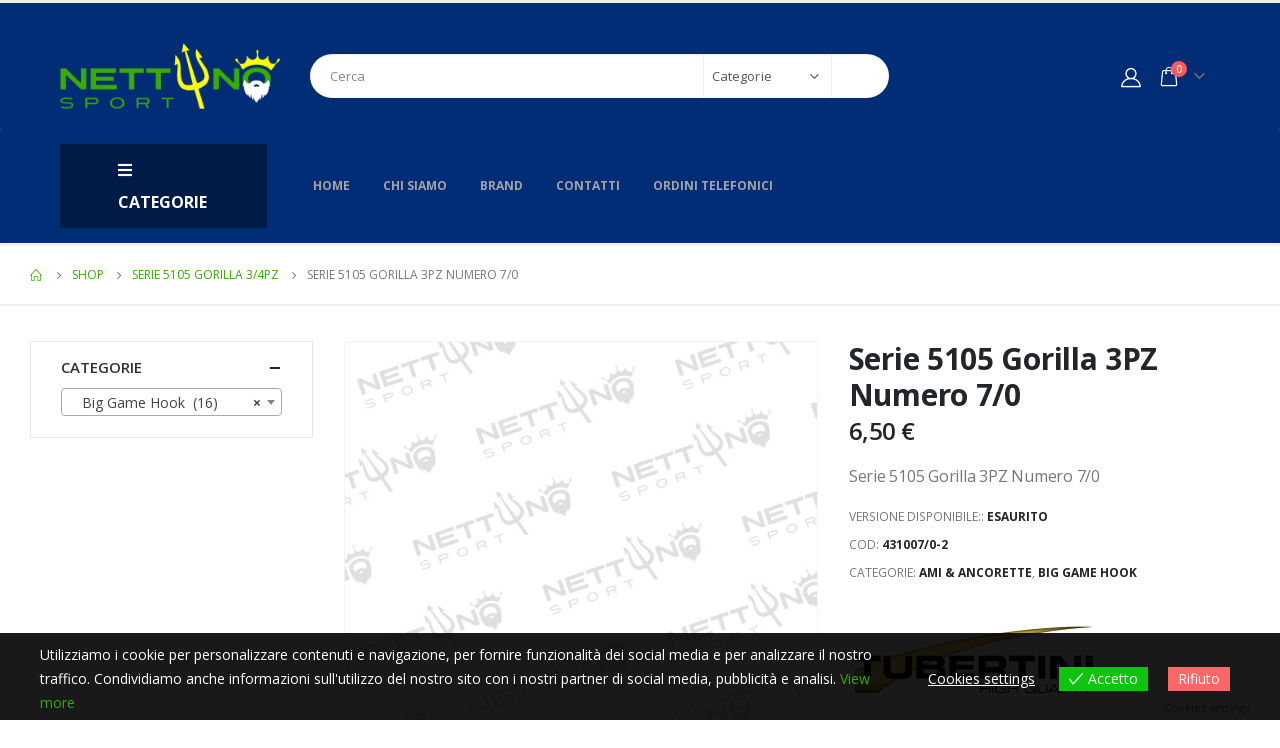

--- FILE ---
content_type: text/html; charset=UTF-8
request_url: https://www.nettunosporttrapani.it/prodotto/serie-5105-gorilla-3pz-numero-7-0/
body_size: 34724
content:
<!DOCTYPE html>
<html lang="it-IT">
<head>
	<meta charset="UTF-8">
	<!--[if IE]><meta http-equiv='X-UA-Compatible' content='IE=edge,chrome=1'><![endif]-->
	<meta name="viewport" content="width=device-width, initial-scale=1, maximum-scale=1">
	<link rel="profile" href="http://gmpg.org/xfn/11" />
	<link rel="pingback" href="https://www.nettunosporttrapani.it/xmlrpc.php" />

		<link rel="shortcut icon" href="//www.nettunosporttrapani.it/wp-content/uploads/2022/04/favicon.png" type="image/x-icon" />
		<link rel="apple-touch-icon" href="//www.nettunosporttrapani.it/wp-content/uploads/2022/04/favicon-1.png">
		<link rel="apple-touch-icon" sizes="120x120" href="//www.nettunosporttrapani.it/wp-content/uploads/2022/04/favicon-1.png">
		<link rel="apple-touch-icon" sizes="76x76" href="//www.nettunosporttrapani.it/wp-content/uploads/2022/04/favicon-1.png">
		<link rel="apple-touch-icon" sizes="152x152" href="//www.nettunosporttrapani.it/wp-content/uploads/2022/04/favicon-1.png">
	<title>Serie 5105 Gorilla 3PZ Numero 7/0 &#8211; Nettuno Sport Trapani</title>
<meta name='robots' content='max-image-preview:large' />
<link rel="alternate" type="application/rss+xml" title="Nettuno Sport Trapani &raquo; Feed" href="https://www.nettunosporttrapani.it/feed/" />
<link rel="alternate" type="application/rss+xml" title="Nettuno Sport Trapani &raquo; Feed dei commenti" href="https://www.nettunosporttrapani.it/comments/feed/" />
<script>
window._wpemojiSettings = {"baseUrl":"https:\/\/s.w.org\/images\/core\/emoji\/15.0.3\/72x72\/","ext":".png","svgUrl":"https:\/\/s.w.org\/images\/core\/emoji\/15.0.3\/svg\/","svgExt":".svg","source":{"concatemoji":"https:\/\/www.nettunosporttrapani.it\/wp-includes\/js\/wp-emoji-release.min.js?ver=6.6.4"}};
/*! This file is auto-generated */
!function(i,n){var o,s,e;function c(e){try{var t={supportTests:e,timestamp:(new Date).valueOf()};sessionStorage.setItem(o,JSON.stringify(t))}catch(e){}}function p(e,t,n){e.clearRect(0,0,e.canvas.width,e.canvas.height),e.fillText(t,0,0);var t=new Uint32Array(e.getImageData(0,0,e.canvas.width,e.canvas.height).data),r=(e.clearRect(0,0,e.canvas.width,e.canvas.height),e.fillText(n,0,0),new Uint32Array(e.getImageData(0,0,e.canvas.width,e.canvas.height).data));return t.every(function(e,t){return e===r[t]})}function u(e,t,n){switch(t){case"flag":return n(e,"\ud83c\udff3\ufe0f\u200d\u26a7\ufe0f","\ud83c\udff3\ufe0f\u200b\u26a7\ufe0f")?!1:!n(e,"\ud83c\uddfa\ud83c\uddf3","\ud83c\uddfa\u200b\ud83c\uddf3")&&!n(e,"\ud83c\udff4\udb40\udc67\udb40\udc62\udb40\udc65\udb40\udc6e\udb40\udc67\udb40\udc7f","\ud83c\udff4\u200b\udb40\udc67\u200b\udb40\udc62\u200b\udb40\udc65\u200b\udb40\udc6e\u200b\udb40\udc67\u200b\udb40\udc7f");case"emoji":return!n(e,"\ud83d\udc26\u200d\u2b1b","\ud83d\udc26\u200b\u2b1b")}return!1}function f(e,t,n){var r="undefined"!=typeof WorkerGlobalScope&&self instanceof WorkerGlobalScope?new OffscreenCanvas(300,150):i.createElement("canvas"),a=r.getContext("2d",{willReadFrequently:!0}),o=(a.textBaseline="top",a.font="600 32px Arial",{});return e.forEach(function(e){o[e]=t(a,e,n)}),o}function t(e){var t=i.createElement("script");t.src=e,t.defer=!0,i.head.appendChild(t)}"undefined"!=typeof Promise&&(o="wpEmojiSettingsSupports",s=["flag","emoji"],n.supports={everything:!0,everythingExceptFlag:!0},e=new Promise(function(e){i.addEventListener("DOMContentLoaded",e,{once:!0})}),new Promise(function(t){var n=function(){try{var e=JSON.parse(sessionStorage.getItem(o));if("object"==typeof e&&"number"==typeof e.timestamp&&(new Date).valueOf()<e.timestamp+604800&&"object"==typeof e.supportTests)return e.supportTests}catch(e){}return null}();if(!n){if("undefined"!=typeof Worker&&"undefined"!=typeof OffscreenCanvas&&"undefined"!=typeof URL&&URL.createObjectURL&&"undefined"!=typeof Blob)try{var e="postMessage("+f.toString()+"("+[JSON.stringify(s),u.toString(),p.toString()].join(",")+"));",r=new Blob([e],{type:"text/javascript"}),a=new Worker(URL.createObjectURL(r),{name:"wpTestEmojiSupports"});return void(a.onmessage=function(e){c(n=e.data),a.terminate(),t(n)})}catch(e){}c(n=f(s,u,p))}t(n)}).then(function(e){for(var t in e)n.supports[t]=e[t],n.supports.everything=n.supports.everything&&n.supports[t],"flag"!==t&&(n.supports.everythingExceptFlag=n.supports.everythingExceptFlag&&n.supports[t]);n.supports.everythingExceptFlag=n.supports.everythingExceptFlag&&!n.supports.flag,n.DOMReady=!1,n.readyCallback=function(){n.DOMReady=!0}}).then(function(){return e}).then(function(){var e;n.supports.everything||(n.readyCallback(),(e=n.source||{}).concatemoji?t(e.concatemoji):e.wpemoji&&e.twemoji&&(t(e.twemoji),t(e.wpemoji)))}))}((window,document),window._wpemojiSettings);
</script>
<style id='wp-emoji-styles-inline-css'>

	img.wp-smiley, img.emoji {
		display: inline !important;
		border: none !important;
		box-shadow: none !important;
		height: 1em !important;
		width: 1em !important;
		margin: 0 0.07em !important;
		vertical-align: -0.1em !important;
		background: none !important;
		padding: 0 !important;
	}
</style>
<link rel='stylesheet' id='wp-block-library-css' href='https://www.nettunosporttrapani.it/wp-includes/css/dist/block-library/style.min.css?ver=6.6.4' media='all' />
<style id='wp-block-library-theme-inline-css'>
.wp-block-audio :where(figcaption){color:#555;font-size:13px;text-align:center}.is-dark-theme .wp-block-audio :where(figcaption){color:#ffffffa6}.wp-block-audio{margin:0 0 1em}.wp-block-code{border:1px solid #ccc;border-radius:4px;font-family:Menlo,Consolas,monaco,monospace;padding:.8em 1em}.wp-block-embed :where(figcaption){color:#555;font-size:13px;text-align:center}.is-dark-theme .wp-block-embed :where(figcaption){color:#ffffffa6}.wp-block-embed{margin:0 0 1em}.blocks-gallery-caption{color:#555;font-size:13px;text-align:center}.is-dark-theme .blocks-gallery-caption{color:#ffffffa6}:root :where(.wp-block-image figcaption){color:#555;font-size:13px;text-align:center}.is-dark-theme :root :where(.wp-block-image figcaption){color:#ffffffa6}.wp-block-image{margin:0 0 1em}.wp-block-pullquote{border-bottom:4px solid;border-top:4px solid;color:currentColor;margin-bottom:1.75em}.wp-block-pullquote cite,.wp-block-pullquote footer,.wp-block-pullquote__citation{color:currentColor;font-size:.8125em;font-style:normal;text-transform:uppercase}.wp-block-quote{border-left:.25em solid;margin:0 0 1.75em;padding-left:1em}.wp-block-quote cite,.wp-block-quote footer{color:currentColor;font-size:.8125em;font-style:normal;position:relative}.wp-block-quote.has-text-align-right{border-left:none;border-right:.25em solid;padding-left:0;padding-right:1em}.wp-block-quote.has-text-align-center{border:none;padding-left:0}.wp-block-quote.is-large,.wp-block-quote.is-style-large,.wp-block-quote.is-style-plain{border:none}.wp-block-search .wp-block-search__label{font-weight:700}.wp-block-search__button{border:1px solid #ccc;padding:.375em .625em}:where(.wp-block-group.has-background){padding:1.25em 2.375em}.wp-block-separator.has-css-opacity{opacity:.4}.wp-block-separator{border:none;border-bottom:2px solid;margin-left:auto;margin-right:auto}.wp-block-separator.has-alpha-channel-opacity{opacity:1}.wp-block-separator:not(.is-style-wide):not(.is-style-dots){width:100px}.wp-block-separator.has-background:not(.is-style-dots){border-bottom:none;height:1px}.wp-block-separator.has-background:not(.is-style-wide):not(.is-style-dots){height:2px}.wp-block-table{margin:0 0 1em}.wp-block-table td,.wp-block-table th{word-break:normal}.wp-block-table :where(figcaption){color:#555;font-size:13px;text-align:center}.is-dark-theme .wp-block-table :where(figcaption){color:#ffffffa6}.wp-block-video :where(figcaption){color:#555;font-size:13px;text-align:center}.is-dark-theme .wp-block-video :where(figcaption){color:#ffffffa6}.wp-block-video{margin:0 0 1em}:root :where(.wp-block-template-part.has-background){margin-bottom:0;margin-top:0;padding:1.25em 2.375em}
</style>
<link rel='stylesheet' id='wc-blocks-vendors-style-css' href='https://www.nettunosporttrapani.it/wp-content/plugins/woocommerce/packages/woocommerce-blocks/build/wc-blocks-vendors-style.css?ver=10.2.4' media='all' />
<link rel='stylesheet' id='wc-blocks-style-css' href='https://www.nettunosporttrapani.it/wp-content/plugins/woocommerce/packages/woocommerce-blocks/build/wc-blocks-style.css?ver=10.2.4' media='all' />
<style id='classic-theme-styles-inline-css'>
/*! This file is auto-generated */
.wp-block-button__link{color:#fff;background-color:#32373c;border-radius:9999px;box-shadow:none;text-decoration:none;padding:calc(.667em + 2px) calc(1.333em + 2px);font-size:1.125em}.wp-block-file__button{background:#32373c;color:#fff;text-decoration:none}
</style>
<style id='global-styles-inline-css'>
:root{--wp--preset--aspect-ratio--square: 1;--wp--preset--aspect-ratio--4-3: 4/3;--wp--preset--aspect-ratio--3-4: 3/4;--wp--preset--aspect-ratio--3-2: 3/2;--wp--preset--aspect-ratio--2-3: 2/3;--wp--preset--aspect-ratio--16-9: 16/9;--wp--preset--aspect-ratio--9-16: 9/16;--wp--preset--color--black: #000000;--wp--preset--color--cyan-bluish-gray: #abb8c3;--wp--preset--color--white: #ffffff;--wp--preset--color--pale-pink: #f78da7;--wp--preset--color--vivid-red: #cf2e2e;--wp--preset--color--luminous-vivid-orange: #ff6900;--wp--preset--color--luminous-vivid-amber: #fcb900;--wp--preset--color--light-green-cyan: #7bdcb5;--wp--preset--color--vivid-green-cyan: #00d084;--wp--preset--color--pale-cyan-blue: #8ed1fc;--wp--preset--color--vivid-cyan-blue: #0693e3;--wp--preset--color--vivid-purple: #9b51e0;--wp--preset--color--primary: #36a902;--wp--preset--color--secondary: #002d75;--wp--preset--color--tertiary: #2baab1;--wp--preset--color--quaternary: #383f48;--wp--preset--color--dark: #212529;--wp--preset--color--light: #ffffff;--wp--preset--gradient--vivid-cyan-blue-to-vivid-purple: linear-gradient(135deg,rgba(6,147,227,1) 0%,rgb(155,81,224) 100%);--wp--preset--gradient--light-green-cyan-to-vivid-green-cyan: linear-gradient(135deg,rgb(122,220,180) 0%,rgb(0,208,130) 100%);--wp--preset--gradient--luminous-vivid-amber-to-luminous-vivid-orange: linear-gradient(135deg,rgba(252,185,0,1) 0%,rgba(255,105,0,1) 100%);--wp--preset--gradient--luminous-vivid-orange-to-vivid-red: linear-gradient(135deg,rgba(255,105,0,1) 0%,rgb(207,46,46) 100%);--wp--preset--gradient--very-light-gray-to-cyan-bluish-gray: linear-gradient(135deg,rgb(238,238,238) 0%,rgb(169,184,195) 100%);--wp--preset--gradient--cool-to-warm-spectrum: linear-gradient(135deg,rgb(74,234,220) 0%,rgb(151,120,209) 20%,rgb(207,42,186) 40%,rgb(238,44,130) 60%,rgb(251,105,98) 80%,rgb(254,248,76) 100%);--wp--preset--gradient--blush-light-purple: linear-gradient(135deg,rgb(255,206,236) 0%,rgb(152,150,240) 100%);--wp--preset--gradient--blush-bordeaux: linear-gradient(135deg,rgb(254,205,165) 0%,rgb(254,45,45) 50%,rgb(107,0,62) 100%);--wp--preset--gradient--luminous-dusk: linear-gradient(135deg,rgb(255,203,112) 0%,rgb(199,81,192) 50%,rgb(65,88,208) 100%);--wp--preset--gradient--pale-ocean: linear-gradient(135deg,rgb(255,245,203) 0%,rgb(182,227,212) 50%,rgb(51,167,181) 100%);--wp--preset--gradient--electric-grass: linear-gradient(135deg,rgb(202,248,128) 0%,rgb(113,206,126) 100%);--wp--preset--gradient--midnight: linear-gradient(135deg,rgb(2,3,129) 0%,rgb(40,116,252) 100%);--wp--preset--font-size--small: 13px;--wp--preset--font-size--medium: 20px;--wp--preset--font-size--large: 36px;--wp--preset--font-size--x-large: 42px;--wp--preset--spacing--20: 0.44rem;--wp--preset--spacing--30: 0.67rem;--wp--preset--spacing--40: 1rem;--wp--preset--spacing--50: 1.5rem;--wp--preset--spacing--60: 2.25rem;--wp--preset--spacing--70: 3.38rem;--wp--preset--spacing--80: 5.06rem;--wp--preset--shadow--natural: 6px 6px 9px rgba(0, 0, 0, 0.2);--wp--preset--shadow--deep: 12px 12px 50px rgba(0, 0, 0, 0.4);--wp--preset--shadow--sharp: 6px 6px 0px rgba(0, 0, 0, 0.2);--wp--preset--shadow--outlined: 6px 6px 0px -3px rgba(255, 255, 255, 1), 6px 6px rgba(0, 0, 0, 1);--wp--preset--shadow--crisp: 6px 6px 0px rgba(0, 0, 0, 1);}:where(.is-layout-flex){gap: 0.5em;}:where(.is-layout-grid){gap: 0.5em;}body .is-layout-flex{display: flex;}.is-layout-flex{flex-wrap: wrap;align-items: center;}.is-layout-flex > :is(*, div){margin: 0;}body .is-layout-grid{display: grid;}.is-layout-grid > :is(*, div){margin: 0;}:where(.wp-block-columns.is-layout-flex){gap: 2em;}:where(.wp-block-columns.is-layout-grid){gap: 2em;}:where(.wp-block-post-template.is-layout-flex){gap: 1.25em;}:where(.wp-block-post-template.is-layout-grid){gap: 1.25em;}.has-black-color{color: var(--wp--preset--color--black) !important;}.has-cyan-bluish-gray-color{color: var(--wp--preset--color--cyan-bluish-gray) !important;}.has-white-color{color: var(--wp--preset--color--white) !important;}.has-pale-pink-color{color: var(--wp--preset--color--pale-pink) !important;}.has-vivid-red-color{color: var(--wp--preset--color--vivid-red) !important;}.has-luminous-vivid-orange-color{color: var(--wp--preset--color--luminous-vivid-orange) !important;}.has-luminous-vivid-amber-color{color: var(--wp--preset--color--luminous-vivid-amber) !important;}.has-light-green-cyan-color{color: var(--wp--preset--color--light-green-cyan) !important;}.has-vivid-green-cyan-color{color: var(--wp--preset--color--vivid-green-cyan) !important;}.has-pale-cyan-blue-color{color: var(--wp--preset--color--pale-cyan-blue) !important;}.has-vivid-cyan-blue-color{color: var(--wp--preset--color--vivid-cyan-blue) !important;}.has-vivid-purple-color{color: var(--wp--preset--color--vivid-purple) !important;}.has-black-background-color{background-color: var(--wp--preset--color--black) !important;}.has-cyan-bluish-gray-background-color{background-color: var(--wp--preset--color--cyan-bluish-gray) !important;}.has-white-background-color{background-color: var(--wp--preset--color--white) !important;}.has-pale-pink-background-color{background-color: var(--wp--preset--color--pale-pink) !important;}.has-vivid-red-background-color{background-color: var(--wp--preset--color--vivid-red) !important;}.has-luminous-vivid-orange-background-color{background-color: var(--wp--preset--color--luminous-vivid-orange) !important;}.has-luminous-vivid-amber-background-color{background-color: var(--wp--preset--color--luminous-vivid-amber) !important;}.has-light-green-cyan-background-color{background-color: var(--wp--preset--color--light-green-cyan) !important;}.has-vivid-green-cyan-background-color{background-color: var(--wp--preset--color--vivid-green-cyan) !important;}.has-pale-cyan-blue-background-color{background-color: var(--wp--preset--color--pale-cyan-blue) !important;}.has-vivid-cyan-blue-background-color{background-color: var(--wp--preset--color--vivid-cyan-blue) !important;}.has-vivid-purple-background-color{background-color: var(--wp--preset--color--vivid-purple) !important;}.has-black-border-color{border-color: var(--wp--preset--color--black) !important;}.has-cyan-bluish-gray-border-color{border-color: var(--wp--preset--color--cyan-bluish-gray) !important;}.has-white-border-color{border-color: var(--wp--preset--color--white) !important;}.has-pale-pink-border-color{border-color: var(--wp--preset--color--pale-pink) !important;}.has-vivid-red-border-color{border-color: var(--wp--preset--color--vivid-red) !important;}.has-luminous-vivid-orange-border-color{border-color: var(--wp--preset--color--luminous-vivid-orange) !important;}.has-luminous-vivid-amber-border-color{border-color: var(--wp--preset--color--luminous-vivid-amber) !important;}.has-light-green-cyan-border-color{border-color: var(--wp--preset--color--light-green-cyan) !important;}.has-vivid-green-cyan-border-color{border-color: var(--wp--preset--color--vivid-green-cyan) !important;}.has-pale-cyan-blue-border-color{border-color: var(--wp--preset--color--pale-cyan-blue) !important;}.has-vivid-cyan-blue-border-color{border-color: var(--wp--preset--color--vivid-cyan-blue) !important;}.has-vivid-purple-border-color{border-color: var(--wp--preset--color--vivid-purple) !important;}.has-vivid-cyan-blue-to-vivid-purple-gradient-background{background: var(--wp--preset--gradient--vivid-cyan-blue-to-vivid-purple) !important;}.has-light-green-cyan-to-vivid-green-cyan-gradient-background{background: var(--wp--preset--gradient--light-green-cyan-to-vivid-green-cyan) !important;}.has-luminous-vivid-amber-to-luminous-vivid-orange-gradient-background{background: var(--wp--preset--gradient--luminous-vivid-amber-to-luminous-vivid-orange) !important;}.has-luminous-vivid-orange-to-vivid-red-gradient-background{background: var(--wp--preset--gradient--luminous-vivid-orange-to-vivid-red) !important;}.has-very-light-gray-to-cyan-bluish-gray-gradient-background{background: var(--wp--preset--gradient--very-light-gray-to-cyan-bluish-gray) !important;}.has-cool-to-warm-spectrum-gradient-background{background: var(--wp--preset--gradient--cool-to-warm-spectrum) !important;}.has-blush-light-purple-gradient-background{background: var(--wp--preset--gradient--blush-light-purple) !important;}.has-blush-bordeaux-gradient-background{background: var(--wp--preset--gradient--blush-bordeaux) !important;}.has-luminous-dusk-gradient-background{background: var(--wp--preset--gradient--luminous-dusk) !important;}.has-pale-ocean-gradient-background{background: var(--wp--preset--gradient--pale-ocean) !important;}.has-electric-grass-gradient-background{background: var(--wp--preset--gradient--electric-grass) !important;}.has-midnight-gradient-background{background: var(--wp--preset--gradient--midnight) !important;}.has-small-font-size{font-size: var(--wp--preset--font-size--small) !important;}.has-medium-font-size{font-size: var(--wp--preset--font-size--medium) !important;}.has-large-font-size{font-size: var(--wp--preset--font-size--large) !important;}.has-x-large-font-size{font-size: var(--wp--preset--font-size--x-large) !important;}
:where(.wp-block-post-template.is-layout-flex){gap: 1.25em;}:where(.wp-block-post-template.is-layout-grid){gap: 1.25em;}
:where(.wp-block-columns.is-layout-flex){gap: 2em;}:where(.wp-block-columns.is-layout-grid){gap: 2em;}
:root :where(.wp-block-pullquote){font-size: 1.5em;line-height: 1.6;}
</style>
<link rel='stylesheet' id='eu-cookies-bar-icons-css' href='https://www.nettunosporttrapani.it/wp-content/plugins/eu-cookies-bar/css/eu-cookies-bar-icons.css?ver=1.0.12' media='all' />
<link rel='stylesheet' id='eu-cookies-bar-style-css' href='https://www.nettunosporttrapani.it/wp-content/plugins/eu-cookies-bar/css/eu-cookies-bar.css?ver=1.0.12' media='all' />
<style id='eu-cookies-bar-style-inline-css'>
.eu-cookies-bar-cookies-bar-wrap{font-size:14px;color:#ffffff;background:rgba(0,0,0,0.9);}.eu-cookies-bar-cookies-bar-button-accept{color:#ffffff;background:#0ec50e;}.eu-cookies-bar-cookies-bar-button-decline{color:#ffffff;background:#ff6666;}.eu-cookies-bar-cookies-bar-settings-header{color:#ffffff;background:#249fd0;}.eu-cookies-bar-cookies-bar-settings-save-button{color:#ffffff;background:#249fd0;}
</style>
<style id='woocommerce-inline-inline-css'>
.woocommerce form .form-row .required { visibility: visible; }
</style>
<link rel='stylesheet' id='gateway-css' href='https://www.nettunosporttrapani.it/wp-content/plugins/woocommerce-paypal-payments/modules/ppcp-button/assets/css/gateway.css?ver=2.5.3' media='all' />
<link rel='stylesheet' id='pwb-styles-frontend-css' href='https://www.nettunosporttrapani.it/wp-content/plugins/perfect-woocommerce-brands/build/frontend/css/style.css?ver=3.2.0' media='all' />
<link rel='stylesheet' id='stripe_styles-css' href='https://www.nettunosporttrapani.it/wp-content/plugins/woocommerce-gateway-stripe/assets/css/stripe-styles.css?ver=7.9.3' media='all' />
<link rel='stylesheet' id='elementor-frontend-css' href='https://www.nettunosporttrapani.it/wp-content/plugins/elementor/assets/css/frontend-lite.min.css?ver=3.14.1' media='all' />
<link rel='stylesheet' id='eael-general-css' href='https://www.nettunosporttrapani.it/wp-content/plugins/essential-addons-for-elementor-lite/assets/front-end/css/view/general.min.css?ver=5.8.3' media='all' />
<link rel='stylesheet' id='porto-css-vars-css' href='https://www.nettunosporttrapani.it/wp-content/uploads/porto_styles/theme_css_vars.css?ver=6.2.6' media='all' />
<link rel='stylesheet' id='bootstrap-css' href='https://www.nettunosporttrapani.it/wp-content/uploads/porto_styles/bootstrap.css?ver=6.2.6' media='all' />
<link rel='stylesheet' id='porto-plugins-css' href='https://www.nettunosporttrapani.it/wp-content/themes/porto/css/plugins.css?ver=6.2.6' media='all' />
<link rel='stylesheet' id='porto-theme-css' href='https://www.nettunosporttrapani.it/wp-content/themes/porto/css/theme.css?ver=6.2.6' media='all' />
<link rel='stylesheet' id='porto-shortcodes-css' href='https://www.nettunosporttrapani.it/wp-content/uploads/porto_styles/shortcodes.css?ver=6.2.6' media='all' />
<link rel='stylesheet' id='porto-theme-shop-css' href='https://www.nettunosporttrapani.it/wp-content/themes/porto/css/theme_shop.css?ver=6.2.6' media='all' />
<link rel='stylesheet' id='porto-dynamic-style-css' href='https://www.nettunosporttrapani.it/wp-content/uploads/porto_styles/dynamic_style.css?ver=6.2.6' media='all' />
<link rel='stylesheet' id='porto-style-css' href='https://www.nettunosporttrapani.it/wp-content/themes/porto/style.css?ver=6.2.6' media='all' />
<style id='porto-style-inline-css'>
#header .logo,.side-header-narrow-bar-logo{max-width:170px}@media (min-width:1170px){#header .logo{max-width:250px}}@media (max-width:991px){#header .logo{max-width:110px}}@media (max-width:767px){#header .logo{max-width:110px}}#header.sticky-header .logo{max-width:100px}#header,.sticky-header .header-main.sticky{border-top:3px solid #ededed}@media (min-width:992px){}.page-top ul.breadcrumb > li.home{display:inline-block}.page-top ul.breadcrumb > li.home a{position:relative;width:14px;text-indent:-9999px}.page-top ul.breadcrumb > li.home a:after{content:"\e883";font-family:'porto';float:left;text-indent:0}@media (min-width:1500px){.left-sidebar.col-lg-3,.right-sidebar.col-lg-3{flex:0 0 auto;width:20%}.main-content.col-lg-9{flex:0 0 auto;width:80%}.main-content.col-lg-6{flex:0 0 auto;width:60%}}.product-images .img-thumbnail .inner,.product-images .img-thumbnail .inner img{-webkit-transform:none;transform:none}@media (min-width:1200px){.product-summary-wrap .summary-before{flex:0 0 auto;width:54%}.product-summary-wrap .summary{flex:0 0 auto;width:46%}}.woocommerce-tabs .resp-tabs-list{display:none}.woocommerce-tabs h2.resp-accordion{display:block}.woocommerce-tabs h2.resp-accordion:before{font-size:20px;font-weight:400;position:relative;top:-4px}.woocommerce-tabs .tab-content{border-top:none;padding-left:20px}.left-sidebar .widget_product_categories{border:1px solid #e7e7e7;padding:15px 30px}.left-sidebar .widget_product_categories .current > a{color:#222529;text-transform:uppercase}.left-sidebar .widget_product_categories li .toggle{font-size:14px}.left-sidebar .widget_product_categories li > .toggle:before{font-family:'Porto';content:'\e81c';font-weight:700}.left-sidebar .widget_product_categories li.current >.toggle:before,.left-sidebar .widget_product_categories li.open >.toggle:before{content:'\e81b'}.left-sidebar .widget_product_categories li.closed > .toggle:before{content:'\e81c'}.sidebar .product-categories li > a{color:#7a7d82;font-weight:600}.product-images .zoom{opacity:1}#product-tab:not(:last-child){margin-bottom:2rem}#header.sticky-header .main-menu > li.menu-item > a,#header.sticky-header .main-menu > li.menu-custom-content a{color:#ffffff}#login-form-popup{position:relative;width:80%;max-width:525px;margin-left:auto;margin-right:auto}#login-form-popup .featured-box{margin-bottom:0;box-shadow:none;border:none;border-radius:0}#login-form-popup .featured-box .box-content{padding:45px 36px 30px;border:none}#login-form-popup .featured-box h2{text-transform:uppercase;font-size:15px;letter-spacing:.05em;font-weight:600;line-height:2}#login-form-popup .porto-social-login-section{margin-top:20px}.porto-social-login-section{background:#f4f4f2;text-align:center;padding:20px 20px 25px}.porto-social-login-section p{text-transform:uppercase;font-size:12px;font-weight:600;margin-bottom:8px}#login-form-popup .col2-set{margin-left:-20px;margin-right:-20px}#login-form-popup .col-1,#login-form-popup .col-2{padding-left:20px;padding-right:20px}@media (min-width:992px){#login-form-popup .col-1{border-right:1px solid #f5f6f6}}#login-form-popup .input-text{box-shadow:none;padding-top:10px;padding-bottom:10px;border-color:#ddd;border-radius:2px;line-height:1.5 !important}#login-form-popup .form-row{margin-bottom:20px}#login-form-popup .woocommerce-privacy-policy-text{display:none}#login-form-popup .button{border-radius:2px;padding:18px 24px;text-shadow:none;font-family:Open Sans,sans-serif;font-size:12px;letter-spacing:-0.025em}#login-form-popup label.inline{margin-top:15px;float:right;position:relative;cursor:pointer;line-height:1.5}#login-form-popup label.inline input[type=checkbox]{opacity:0;margin-right:8px;margin-top:0;margin-bottom:0}#login-form-popup label.inline span:before{content:'';position:absolute;border:1px solid #ddd;border-radius:1px;width:16px;height:16px;left:0;top:0;text-align:center;line-height:15px;font-family:'Font Awesome 5 Free';font-weight:900;font-size:9px;color:#aaa}#login-form-popup label.inline input[type=checkbox]:checked + span:before{content:'\f00c'}#login-form-popup .social-button i{font-size:16px;margin-right:8px}.porto-social-login-section .google-plus{background:#dd4e31}.porto-social-login-section .facebook{background:#3a589d}.porto-social-login-section .twitter{background:#1aa9e1}.featured-box .porto-social-login-section i{color:#fff}.porto-social-login-section .social-button:hover{background:var(--bs-primary)}html.panel-opened body > .mfp-bg{z-index:9042}html.panel-opened body > .mfp-wrap{z-index:9043}#tab-pwb_tab-content h3{display:none}
</style>
<script src="https://www.nettunosporttrapani.it/wp-includes/js/jquery/jquery.min.js?ver=3.7.1" id="jquery-core-js"></script>
<script src="https://www.nettunosporttrapani.it/wp-includes/js/jquery/jquery-migrate.min.js?ver=3.4.1" id="jquery-migrate-js"></script>
<script id="eu-cookies-bar-script-js-extra">
var eu_cookies_bar_params = {"cookies_bar_on_close":"none","cookies_bar_on_scroll":"none","cookies_bar_on_page_redirect":"none","block_until_accept":"","strictly_necessary":["wordpress_test_cookie","woocommerce_cart_hash"],"strictly_necessary_family":["PHPSESSID","wordpress_sec_","wp-settings-","wordpress_logged_in_","wp_woocommerce_session_"],"expire_time":"1784900659","cookiepath":"\/","user_cookies_settings_enable":"1"};
</script>
<script src="https://www.nettunosporttrapani.it/wp-content/plugins/eu-cookies-bar/js/eu-cookies-bar.js?ver=6.6.4" id="eu-cookies-bar-script-js"></script>
<script id="WCPAY_ASSETS-js-extra">
var wcpayAssets = {"url":"https:\/\/www.nettunosporttrapani.it\/wp-content\/plugins\/woocommerce-payments\/dist\/"};
</script>
<script id="woocommerce-tokenization-form-js-extra">
var wc_tokenization_form_params = {"is_registration_required":"","is_logged_in":""};
</script>
<script src="https://www.nettunosporttrapani.it/wp-content/plugins/woocommerce/assets/js/frontend/tokenization-form.min.js?ver=7.8.2" id="woocommerce-tokenization-form-js"></script>
<link rel="https://api.w.org/" href="https://www.nettunosporttrapani.it/wp-json/" /><link rel="alternate" title="JSON" type="application/json" href="https://www.nettunosporttrapani.it/wp-json/wp/v2/product/2967" /><link rel="EditURI" type="application/rsd+xml" title="RSD" href="https://www.nettunosporttrapani.it/xmlrpc.php?rsd" />
<meta name="generator" content="WordPress 6.6.4" />
<meta name="generator" content="WooCommerce 7.8.2" />
<link rel="canonical" href="https://www.nettunosporttrapani.it/prodotto/serie-5105-gorilla-3pz-numero-7-0/" />
<link rel='shortlink' href='https://www.nettunosporttrapani.it/?p=2967' />
<link rel="alternate" title="oEmbed (JSON)" type="application/json+oembed" href="https://www.nettunosporttrapani.it/wp-json/oembed/1.0/embed?url=https%3A%2F%2Fwww.nettunosporttrapani.it%2Fprodotto%2Fserie-5105-gorilla-3pz-numero-7-0%2F" />
<link rel="alternate" title="oEmbed (XML)" type="text/xml+oembed" href="https://www.nettunosporttrapani.it/wp-json/oembed/1.0/embed?url=https%3A%2F%2Fwww.nettunosporttrapani.it%2Fprodotto%2Fserie-5105-gorilla-3pz-numero-7-0%2F&#038;format=xml" />
		<script type="text/javascript">
		WebFontConfig = {
			google: { families: [ 'Open+Sans:200,300,400,500,600,700,800','Shadows+Into+Light:400,700','Playfair+Display:400,700' ] }
		};
		(function(d) {
			var wf = d.createElement('script'), s = d.scripts[0];
			wf.src = 'https://www.nettunosporttrapani.it/wp-content/themes/porto/js/libs/webfont.js';
			wf.async = true;
			s.parentNode.insertBefore(wf, s);
		})(document);</script>
			<noscript><style>.woocommerce-product-gallery{ opacity: 1 !important; }</style></noscript>
	<meta name="generator" content="Elementor 3.14.1; features: e_dom_optimization, e_optimized_assets_loading, e_optimized_css_loading, a11y_improvements, additional_custom_breakpoints; settings: css_print_method-external, google_font-enabled, font_display-auto">
<link rel="icon" href="https://www.nettunosporttrapani.it/wp-content/uploads/2022/04/favicon-1-32x32.png" sizes="32x32" />
<link rel="icon" href="https://www.nettunosporttrapani.it/wp-content/uploads/2022/04/favicon-1.png" sizes="192x192" />
<link rel="apple-touch-icon" href="https://www.nettunosporttrapani.it/wp-content/uploads/2022/04/favicon-1.png" />
<meta name="msapplication-TileImage" content="https://www.nettunosporttrapani.it/wp-content/uploads/2022/04/favicon-1.png" />
<!-- BEGIN GOOGLE ANALYTICS CODE -->
        <script type="text/javascript">
        //<![CDATA[
            var _gaq = _gaq || [];
            
_gaq.push(['_setAccount', 'UA-15684280-68']);

_gaq.push(['_trackPageview']);
            
            (function() {
                var ga = document.createElement('script'); ga.type = 'text/javascript'; ga.async = true;
                ga.src = ('https:' == document.location.protocol ? 'https://ssl' : 'http://www') + '.google-analytics.com/ga.js';
                var s = document.getElementsByTagName('script')[0]; s.parentNode.insertBefore(ga, s);
            })();

        //]]>
        </script>
        <!-- END GOOGLE ANALYTICS CODE -->		<style id="wp-custom-css">
			.main-menu-wrap {
	background-color: #002D75 !important;
}
.group_table tr.outofstock {
  display: none;
}		</style>
			<!-- Global site tag (gtag.js) - Google Analytics -->
<script async src=https://www.googletagmanager.com/gtag/js?id=G-MTFEJS2XM5></script>
<script>
  window.dataLayer = window.dataLayer || [];
  function gtag(){dataLayer.push(arguments);}
  gtag('js', new Date());
  gtag('config', 'G-MTFEJS2XM5');
</script>
</head>
<body class="product-template-default single single-product postid-2967 wp-embed-responsive theme-porto woocommerce woocommerce-page woocommerce-no-js login-popup wide blog-1 elementor-default elementor-kit-20692">

	<div class="page-wrapper"><!-- page wrapper -->

		
								<!-- header wrapper -->
			<div class="header-wrapper">
								
<header id="header" class="header-builder header-builder-p">
<style>.elementor-20844 .elementor-element.elementor-element-10d3723 > .elementor-container > .elementor-column > .elementor-widget-wrap{align-content:center;align-items:center;}.elementor-20844 .elementor-element.elementor-element-10d3723:not(.elementor-motion-effects-element-type-background), .elementor-20844 .elementor-element.elementor-element-10d3723 > .elementor-motion-effects-container > .elementor-motion-effects-layer{background-color:#FFFFFF;}.elementor-20844 .elementor-element.elementor-element-10d3723{border-style:solid;border-width:0px 0px 1px 0px;border-color:#F1F1F1;transition:background 0.3s, border 0.3s, border-radius 0.3s, box-shadow 0.3s;margin-top:0px;margin-bottom:0px;padding:0px 42px 0px 60px;}.elementor-20844 .elementor-element.elementor-element-10d3723, .elementor-20844 .elementor-element.elementor-element-10d3723 > .elementor-background-overlay{border-radius:1px 1px 1px 1px;}.elementor-20844 .elementor-element.elementor-element-10d3723 > .elementor-background-overlay{transition:background 0.3s, border-radius 0.3s, opacity 0.3s;}#header .top-links > li.menu-item > a{font-size:16px;font-weight:500;text-transform:none;padding-left:11px;padding-right:11px;color:#3D3D3D;}#header .top-links > li.menu-item:hover > a{color:#B7B7B7;}.elementor-20844 .elementor-element.elementor-element-d7405e5 > .elementor-container > .elementor-column > .elementor-widget-wrap{align-content:center;align-items:center;}.elementor-20844 .elementor-element.elementor-element-d7405e5:not(.elementor-motion-effects-element-type-background), .elementor-20844 .elementor-element.elementor-element-d7405e5 > .elementor-motion-effects-container > .elementor-motion-effects-layer{background-color:#002D75;}.elementor-20844 .elementor-element.elementor-element-d7405e5{transition:background 0.3s, border 0.3s, border-radius 0.3s, box-shadow 0.3s;padding:25px 42px 5px 60px;}.elementor-20844 .elementor-element.elementor-element-d7405e5 > .elementor-background-overlay{transition:background 0.3s, border-radius 0.3s, opacity 0.3s;}#header .mobile-toggle{font-size:25px;background-color:#FFFFFF00;}.elementor-20844 .elementor-element.elementor-element-70f6f00.elementor-column > .elementor-widget-wrap{justify-content:flex-start;}#header .searchform button, #header .searchform-popup .search-toggle{font-size:20px;color:#FFFFFF;}#header .searchform input, #header .searchform.searchform-cats input{width:393px;}#header .searchform input, #header .searchform select, #header .searchform .selectric .label, #header .searchform button{height:44px;line-height:44px;}#header .searchform{border-width:0px;}#header .elementor-element-ad3b9b7 .my-account{font-size:20px;color:#FFFFFF;}#header .elementor-element-0ec18b8 .my-wishlist{font-size:32px;color:#FFFFFF;}#mini-cart .minicart-icon{font-size:20px;}#mini-cart .cart-subtotal, #mini-cart .minicart-icon{color:#FFFFFF;}.elementor-20844 .elementor-element.elementor-element-e011d6e > .elementor-container > .elementor-column > .elementor-widget-wrap{align-content:center;align-items:center;}.elementor-20844 .elementor-element.elementor-element-e011d6e:not(.elementor-motion-effects-element-type-background), .elementor-20844 .elementor-element.elementor-element-e011d6e > .elementor-motion-effects-container > .elementor-motion-effects-layer{background-color:#002D75;}.elementor-20844 .elementor-element.elementor-element-e011d6e{border-style:solid;border-width:0px 0px 1px 0px;border-color:#F1F1F1;transition:background 0.3s, border 0.3s, border-radius 0.3s, box-shadow 0.3s;margin-top:0px;margin-bottom:0px;padding:0px 42px 0px 60px;}.elementor-20844 .elementor-element.elementor-element-e011d6e, .elementor-20844 .elementor-element.elementor-element-e011d6e > .elementor-background-overlay{border-radius:1px 1px 1px 1px;}.elementor-20844 .elementor-element.elementor-element-e011d6e > .elementor-background-overlay{transition:background 0.3s, border-radius 0.3s, opacity 0.3s;}.elementor-element-0726188 #main-toggle-menu .menu-title{font-size:16px;line-height:32px;padding-left:58px;padding-right:58px;color:#FFFFFF;background-color:#001B46;}.elementor-element-0726188 #main-toggle-menu .menu-title:hover{color:#FFFFFF;background-color:#3F81EA;}.elementor-20844 .elementor-element.elementor-element-0726188 > .elementor-widget-container{margin:0px 0px 0px 0px;padding:0px 0px 0px 0px;}@media(min-width:768px){.elementor-20844 .elementor-element.elementor-element-7778ddc{width:20.702%;}.elementor-20844 .elementor-element.elementor-element-70f6f00{width:55.097%;}.elementor-20844 .elementor-element.elementor-element-cf69699{width:12.525%;}.elementor-20844 .elementor-element.elementor-element-ef601ef{width:19.63%;}.elementor-20844 .elementor-element.elementor-element-82c88a1{width:80.369%;}}@media(max-width:1024px) and (min-width:768px){.elementor-20844 .elementor-element.elementor-element-580c186{width:100%;}.elementor-20844 .elementor-element.elementor-element-7778ddc{width:49%;}.elementor-20844 .elementor-element.elementor-element-70f6f00{width:4%;}.elementor-20844 .elementor-element.elementor-element-cf69699{width:32%;}.elementor-20844 .elementor-element.elementor-element-ef601ef{width:40%;}.elementor-20844 .elementor-element.elementor-element-82c88a1{width:58%;}}@media(max-width:1024px){.elementor-20844 .elementor-element.elementor-element-580c186.elementor-column > .elementor-widget-wrap{justify-content:center;}#header .top-links > li.menu-item > a{font-size:13px;}.elementor-20844 .elementor-element.elementor-element-70f6f00.elementor-column > .elementor-widget-wrap{justify-content:flex-end;}.elementor-20844 .elementor-element.elementor-element-cf69699.elementor-column > .elementor-widget-wrap{justify-content:flex-end;}}@media(max-width:767px){.elementor-20844 .elementor-element.elementor-element-10d3723{margin-top:-14px;margin-bottom:-14px;padding:0px 0px 0px 0px;}#header .top-links > li.menu-item > a{font-size:11px;}.elementor-20844 .elementor-element.elementor-element-d7405e5{padding:11px 2px 11px 18px;z-index:999;}.elementor-20844 .elementor-element.elementor-element-7778ddc{width:60%;}.elementor-bc-flex-widget .elementor-20844 .elementor-element.elementor-element-7778ddc.elementor-column .elementor-widget-wrap{align-items:center;}.elementor-20844 .elementor-element.elementor-element-7778ddc.elementor-column.elementor-element[data-element_type="column"] > .elementor-widget-wrap.elementor-element-populated{align-content:center;align-items:center;}.elementor-20844 .elementor-element.elementor-element-7778ddc.elementor-column > .elementor-widget-wrap{justify-content:flex-start;}.elementor-20844 .elementor-element.elementor-element-7778ddc > .elementor-element-populated{margin:0px 0px 0px 0px;--e-column-margin-right:0px;--e-column-margin-left:0px;padding:0px 0px 0px 0px;}.elementor-20844 .elementor-element.elementor-element-7f4799c > .elementor-widget-container{margin:0px 0px 0px 19px;}.elementor-20844 .elementor-element.elementor-element-70f6f00{width:10%;}.elementor-20844 .elementor-element.elementor-element-cf69699{width:30%;}.elementor-bc-flex-widget .elementor-20844 .elementor-element.elementor-element-cf69699.elementor-column .elementor-widget-wrap{align-items:center;}.elementor-20844 .elementor-element.elementor-element-cf69699.elementor-column.elementor-element[data-element_type="column"] > .elementor-widget-wrap.elementor-element-populated{align-content:center;align-items:center;}.elementor-20844 .elementor-element.elementor-element-cf69699.elementor-column > .elementor-widget-wrap{justify-content:flex-end;}.elementor-20844 .elementor-element.elementor-element-cf69699 > .elementor-element-populated{margin:0px 0px 0px 0px;--e-column-margin-right:0px;--e-column-margin-left:0px;padding:00px 00px 00px 00px;}}</style><div class="porto-block elementor elementor-20844">		<section class="elementor-section elementor-top-section elementor-element elementor-element-10d3723 elementor-section-full_width elementor-section-content-middle elementor-hidden-desktop elementor-section-height-default elementor-section-height-default" data-id="10d3723" data-element_type="section" data-settings="{&quot;background_background&quot;:&quot;classic&quot;}">
			
									<div class="elementor-container elementor-column-gap-default">
											<div class="elementor-column elementor-col-100 elementor-top-column elementor-element elementor-element-580c186" data-id="580c186" data-element_type="column">

					<div class="elementor-widget-wrap elementor-element-populated">
								<div class="elementor-element elementor-element-81652a1 elementor-widget elementor-widget-porto_hb_menu" data-id="81652a1" data-element_type="widget" data-widget_type="porto_hb_menu.default">
				<div class="elementor-widget-container">
			<ul id="menu-mobile-top" class="top-links mega-menu"><li id="nav-menu-item-21012" class="menu-item menu-item-type-post_type menu-item-object-page narrow"><a href="https://www.nettunosporttrapani.it/chi-siamo/">Chi siamo</a></li>
<li id="nav-menu-item-21009" class="menu-item menu-item-type-post_type menu-item-object-page narrow"><a href="https://www.nettunosporttrapani.it/brand/">Brand</a></li>
<li id="nav-menu-item-21010" class="menu-item menu-item-type-post_type menu-item-object-page narrow"><a href="https://www.nettunosporttrapani.it/ordini-telefonici/">Ordini telefonici</a></li>
<li id="nav-menu-item-21011" class="menu-item menu-item-type-post_type menu-item-object-page narrow"><a href="https://www.nettunosporttrapani.it/contatti/">Contatti</a></li>
</ul>		</div>
				</div>
					</div>
				</div>
						</div>
				</section>
				<section class="elementor-section elementor-top-section elementor-element elementor-element-d7405e5 elementor-section-full_width elementor-section-content-middle elementor-section-height-default elementor-section-height-default" data-id="d7405e5" data-element_type="section" data-settings="{&quot;background_background&quot;:&quot;classic&quot;}">
			
									<div class="elementor-container elementor-column-gap-default">
											<div class="elementor-column elementor-col-flex-auto elementor-top-column elementor-element elementor-element-7778ddc" data-id="7778ddc" data-element_type="column">

					<div class="elementor-widget-wrap elementor-element-populated">
								<div class="elementor-element elementor-element-e377c1d elementor-widget elementor-widget-porto_hb_menu_icon" data-id="e377c1d" data-element_type="widget" data-widget_type="porto_hb_menu_icon.default">
				<div class="elementor-widget-container">
			<a class="mobile-toggle"><i class="fas fa-bars"></i></a>		</div>
				</div>
				<div class="elementor-element elementor-element-7f4799c elementor-widget elementor-widget-porto_hb_logo" data-id="7f4799c" data-element_type="widget" data-widget_type="porto_hb_logo.default">
				<div class="elementor-widget-container">
					<div class="logo">
		<a href="https://www.nettunosporttrapani.it/" title="Nettuno Sport Trapani - Vendita online materiali e attrezzature per la pesca"  rel="home">
		<img class="img-responsive sticky-logo sticky-retina-logo" src="//www.nettunosporttrapani.it/wp-content/uploads/2022/04/Nettuno-Sport.png" alt="Nettuno Sport Trapani" /><img class="img-responsive standard-logo retina-logo" src="//www.nettunosporttrapani.it/wp-content/uploads/2022/04/Nettuno-Sport.png" alt="Nettuno Sport Trapani" />	</a>
			</div>
				</div>
				</div>
					</div>
				</div>
				<div class="elementor-column elementor-col-flex-1 elementor-top-column elementor-element elementor-element-70f6f00" data-id="70f6f00" data-element_type="column">

					<div class="elementor-widget-wrap elementor-element-populated">
								<div class="elementor-element elementor-element-236af54 elementor-widget elementor-widget-porto_hb_search_form" data-id="236af54" data-element_type="widget" data-widget_type="porto_hb_search_form.default">
				<div class="elementor-widget-container">
			<div class="searchform-popup search-popup-center"><a class="search-toggle"><i class="fas fa-search"></i><span class="search-text">Ricerca</span></a>	<form action="https://www.nettunosporttrapani.it/" method="get"
		class="searchform searchform-cats">
		<div class="searchform-fields">
			<span class="text"><input name="s" type="text" value="" placeholder="Cerca" autocomplete="off" /></span>
							<input type="hidden" name="post_type" value="product"/>
				<select  name='product_cat' id='product_cat' class='cat'>
	<option value='0'>Categorie</option>
	<option class="level-0" value="novita">Novità</option>
	<option class="level-0" value="canne">Canne</option>
	<option class="level-0" value="ami-ancorette">Ami &#038; Ancorette</option>
	<option class="level-0" value="mulinelli">Mulinelli</option>
	<option class="level-0" value="accessori-surf-casting">Accessori Surf Casting</option>
	<option class="level-0" value="abbigliamento">Abbigliamento</option>
	<option class="level-0" value="artificiali">Artificiali</option>
	<option class="level-0" value="galleggianti">Galleggianti</option>
	<option class="level-0" value="borse-valigette-sedie">Borse, Valigette &#038; Sedie</option>
	<option class="level-0" value="subacquea">Subacquea</option>
	<option class="level-0" value="minuteria">Minuteria</option>
	<option class="level-0" value="monofili-trecciati">Monofili &#038; Trecciati</option>
	<option class="level-0" value="pinze-forbici">Pinze &#038; Forbici</option>
	<option class="level-0" value="lampade">Lampade</option>
	<option class="level-0" value="occhiali">Occhiali</option>
	<option class="level-0" value="pasture">Pasture</option>
	<option class="level-0" value="piombi">Piombi</option>
	<option class="level-0" value="promo">Promo</option>
	<option class="level-0" value="guadini">Guadini</option>
	<option class="level-0" value="in-evidenza">In evidenza</option>
</select>
			<span class="button-wrap">
							<button class="btn btn-special" title="Ricerca" type="submit"><i class="fas fa-search"></i></button>
						</span>
		</div>
				<div class="live-search-list"></div>
			</form>
	</div>		</div>
				</div>
					</div>
				</div>
				<div class="elementor-column elementor-col-flex-auto elementor-top-column elementor-element elementor-element-cf69699" data-id="cf69699" data-element_type="column">

					<div class="elementor-widget-wrap elementor-element-populated">
								<div class="elementor-element elementor-element-ad3b9b7 elementor-widget elementor-widget-porto_hb_myaccount" data-id="ad3b9b7" data-element_type="widget" data-widget_type="porto_hb_myaccount.default">
				<div class="elementor-widget-container">
			<a href="https://www.nettunosporttrapani.it/mio-account/" title="My Account" class="my-account"><i class="porto-icon-user-2"></i></a>		</div>
				</div>
				<div class="elementor-element elementor-element-022d448 elementor-widget elementor-widget-porto_hb_mini_cart" data-id="022d448" data-element_type="widget" data-widget_type="porto_hb_mini_cart.default">
				<div class="elementor-widget-container">
					<div id="mini-cart" class="mini-cart minicart-arrow-alt">
			<div class="cart-head">
			<span class="cart-icon"><i class="minicart-icon porto-icon-bag-2"></i><span class="cart-items">0</span></span><span class="cart-items-text">0 prodotti</span>			</div>
			<div class="cart-popup widget_shopping_cart">
				<div class="widget_shopping_cart_content">
									<div class="cart-loading"></div>
								</div>
			</div>
				</div>
				</div>
				</div>
					</div>
				</div>
						</div>
				</section>
				<section class="elementor-section elementor-top-section elementor-element elementor-element-e011d6e elementor-section-full_width elementor-section-content-middle elementor-hidden-tablet elementor-hidden-mobile elementor-section-height-default elementor-section-height-default" data-id="e011d6e" data-element_type="section" data-settings="{&quot;background_background&quot;:&quot;classic&quot;}">
			
									<div class="elementor-container elementor-column-gap-default">
											<div class="elementor-column elementor-col-50 elementor-top-column elementor-element elementor-element-ef601ef" data-id="ef601ef" data-element_type="column">

					<div class="elementor-widget-wrap elementor-element-populated">
								<div class="elementor-element elementor-element-0726188 elementor-widget elementor-widget-porto_hb_menu" data-id="0726188" data-element_type="widget" data-widget_type="porto_hb_menu.default">
				<div class="elementor-widget-container">
			<div id="main-toggle-menu" class="closed"><div class="menu-title closed"><div class="toggle"></div>Categorie</div><div class="toggle-menu-wrap side-nav-wrap"><ul id="menu-principale" class="sidebar-menu"><li id="nav-menu-item-20515" class="menu-item menu-item-type-taxonomy menu-item-object-product_cat menu-item-has-children  has-sub narrow "><a href="https://www.nettunosporttrapani.it/categoria-prodotto/canne/">Canne</a><span class="arrow"></span>
<div class="popup"><div class="inner" style=""><ul class="sub-menu">
	<li id="nav-menu-item-20516" class="menu-item menu-item-type-taxonomy menu-item-object-product_cat " data-cols="1"><a href="https://www.nettunosporttrapani.it/categoria-prodotto/canne/beach-ledgering/">Beach Ledgering</a></li>
	<li id="nav-menu-item-20517" class="menu-item menu-item-type-taxonomy menu-item-object-product_cat " data-cols="1"><a href="https://www.nettunosporttrapani.it/categoria-prodotto/canne/bolentino/">Bolentino</a></li>
	<li id="nav-menu-item-20519" class="menu-item menu-item-type-taxonomy menu-item-object-product_cat " data-cols="1"><a href="https://www.nettunosporttrapani.it/categoria-prodotto/canne/bolentino-pesante/">Bolentino Pesante</a></li>
	<li id="nav-menu-item-20521" class="menu-item menu-item-type-taxonomy menu-item-object-product_cat " data-cols="1"><a href="https://www.nettunosporttrapani.it/categoria-prodotto/canne/bolognese-2/">Bolognese</a></li>
	<li id="nav-menu-item-20522" class="menu-item menu-item-type-taxonomy menu-item-object-product_cat " data-cols="1"><a href="https://www.nettunosporttrapani.it/categoria-prodotto/canne/fisse/">Fisse</a></li>
	<li id="nav-menu-item-20523" class="menu-item menu-item-type-taxonomy menu-item-object-product_cat " data-cols="1"><a href="https://www.nettunosporttrapani.it/categoria-prodotto/canne/inglesi-fedeer/">Inglesi &#038; Fedeer</a></li>
	<li id="nav-menu-item-20524" class="menu-item menu-item-type-taxonomy menu-item-object-product_cat " data-cols="1"><a href="https://www.nettunosporttrapani.it/categoria-prodotto/canne/spinning-eging/">Spinning &#038; Eging</a></li>
	<li id="nav-menu-item-20525" class="menu-item menu-item-type-taxonomy menu-item-object-product_cat " data-cols="1"><a href="https://www.nettunosporttrapani.it/categoria-prodotto/canne/surf-casting-a-pezzi/">Surf Casting A Pezzi</a></li>
	<li id="nav-menu-item-20526" class="menu-item menu-item-type-taxonomy menu-item-object-product_cat " data-cols="1"><a href="https://www.nettunosporttrapani.it/categoria-prodotto/canne/surf-casting-tele/">Surf Casting Tele</a></li>
	<li id="nav-menu-item-20527" class="menu-item menu-item-type-taxonomy menu-item-object-product_cat " data-cols="1"><a href="https://www.nettunosporttrapani.it/categoria-prodotto/canne/traina/">Traina</a></li>
	<li id="nav-menu-item-20530" class="menu-item menu-item-type-taxonomy menu-item-object-product_cat " data-cols="1"><a href="https://www.nettunosporttrapani.it/categoria-prodotto/canne/jigging-inchiku-kabura/">Jigging &#8211; Inchiku &#8211; Kabura</a></li>
	<li id="nav-menu-item-20531" class="menu-item menu-item-type-taxonomy menu-item-object-product_cat " data-cols="1"><a href="https://www.nettunosporttrapani.it/categoria-prodotto/canne/offertissime-combo/">Offertissime Combo</a></li>
	<li id="nav-menu-item-20532" class="menu-item menu-item-type-taxonomy menu-item-object-product_cat " data-cols="1"><a href="https://www.nettunosporttrapani.it/categoria-prodotto/canne/telescopiche-da-lancio/">Telescopiche Da Lancio</a></li>
	<li id="nav-menu-item-20533" class="menu-item menu-item-type-taxonomy menu-item-object-product_cat " data-cols="1"><a href="https://www.nettunosporttrapani.it/categoria-prodotto/canne/teleregolabili/">Teleregolabili</a></li>
</ul></div></div>
</li>
<li id="nav-menu-item-20536" class="menu-item menu-item-type-taxonomy menu-item-object-product_cat menu-item-has-children  has-sub narrow "><a href="https://www.nettunosporttrapani.it/categoria-prodotto/mulinelli/">Mulinelli</a><span class="arrow"></span>
<div class="popup"><div class="inner" style=""><ul class="sub-menu">
	<li id="nav-menu-item-20538" class="menu-item menu-item-type-taxonomy menu-item-object-product_cat " data-cols="1"><a href="https://www.nettunosporttrapani.it/categoria-prodotto/mulinelli/bait-runner/">Bait Runner</a></li>
	<li id="nav-menu-item-20537" class="menu-item menu-item-type-taxonomy menu-item-object-product_cat " data-cols="1"><a href="https://www.nettunosporttrapani.it/categoria-prodotto/mulinelli/elettrici/">Elettrici</a></li>
	<li id="nav-menu-item-20539" class="menu-item menu-item-type-taxonomy menu-item-object-product_cat " data-cols="1"><a href="https://www.nettunosporttrapani.it/categoria-prodotto/mulinelli/frizione-anteriore/">Frizione Anteriore</a></li>
	<li id="nav-menu-item-20540" class="menu-item menu-item-type-taxonomy menu-item-object-product_cat " data-cols="1"><a href="https://www.nettunosporttrapani.it/categoria-prodotto/mulinelli/frizione-posteriore/">Frizione Posteriore</a></li>
	<li id="nav-menu-item-20541" class="menu-item menu-item-type-taxonomy menu-item-object-product_cat " data-cols="1"><a href="https://www.nettunosporttrapani.it/categoria-prodotto/mulinelli/rotanti/">Rotanti</a></li>
	<li id="nav-menu-item-20542" class="menu-item menu-item-type-taxonomy menu-item-object-product_cat " data-cols="1"><a href="https://www.nettunosporttrapani.it/categoria-prodotto/mulinelli/jigging-inchiku-slow-pitch/">Jigging &#8211; Inchiku &#8211; Slow Pitch</a></li>
	<li id="nav-menu-item-20543" class="menu-item menu-item-type-taxonomy menu-item-object-product_cat " data-cols="1"><a href="https://www.nettunosporttrapani.it/categoria-prodotto/mulinelli/ecomonici/">Ecomonici</a></li>
</ul></div></div>
</li>
<li id="nav-menu-item-20460" class="menu-item menu-item-type-taxonomy menu-item-object-product_cat menu-item-has-children  has-sub narrow "><a href="https://www.nettunosporttrapani.it/categoria-prodotto/abbigliamento/">Abbigliamento</a><span class="arrow"></span>
<div class="popup"><div class="inner" style=""><ul class="sub-menu">
	<li id="nav-menu-item-20461" class="menu-item menu-item-type-taxonomy menu-item-object-product_cat " data-cols="1"><a href="https://www.nettunosporttrapani.it/categoria-prodotto/abbigliamento/cappelli/">Cappelli</a></li>
	<li id="nav-menu-item-20510" class="menu-item menu-item-type-taxonomy menu-item-object-product_cat " data-cols="1"><a href="https://www.nettunosporttrapani.it/categoria-prodotto/abbigliamento/felpe-pile/">Felpe &#8211; Pile</a></li>
	<li id="nav-menu-item-20511" class="menu-item menu-item-type-taxonomy menu-item-object-product_cat " data-cols="1"><a href="https://www.nettunosporttrapani.it/categoria-prodotto/abbigliamento/giacche/">Giacche</a></li>
	<li id="nav-menu-item-20512" class="menu-item menu-item-type-taxonomy menu-item-object-product_cat " data-cols="1"><a href="https://www.nettunosporttrapani.it/categoria-prodotto/abbigliamento/guanti/">Guanti</a></li>
	<li id="nav-menu-item-20513" class="menu-item menu-item-type-taxonomy menu-item-object-product_cat " data-cols="1"><a href="https://www.nettunosporttrapani.it/categoria-prodotto/abbigliamento/pantaloni/">Pantaloni</a></li>
	<li id="nav-menu-item-20514" class="menu-item menu-item-type-taxonomy menu-item-object-product_cat " data-cols="1"><a href="https://www.nettunosporttrapani.it/categoria-prodotto/abbigliamento/t-shirt-polo/">T-Shirt &#038; Polo</a></li>
</ul></div></div>
</li>
<li id="nav-menu-item-20544" class="menu-item menu-item-type-taxonomy menu-item-object-product_cat menu-item-has-children  has-sub narrow "><a href="https://www.nettunosporttrapani.it/categoria-prodotto/accessori-surf-casting/">Accessori Surf Casting</a><span class="arrow"></span>
<div class="popup"><div class="inner" style=""><ul class="sub-menu">
	<li id="nav-menu-item-20545" class="menu-item menu-item-type-taxonomy menu-item-object-product_cat " data-cols="1"><a href="https://www.nettunosporttrapani.it/categoria-prodotto/accessori-surf-casting/carrelli/">Carrelli</a></li>
	<li id="nav-menu-item-20546" class="menu-item menu-item-type-taxonomy menu-item-object-product_cat " data-cols="1"><a href="https://www.nettunosporttrapani.it/categoria-prodotto/accessori-surf-casting/cassettoni/">Cassettoni</a></li>
	<li id="nav-menu-item-20547" class="menu-item menu-item-type-taxonomy menu-item-object-product_cat " data-cols="1"><a href="https://www.nettunosporttrapani.it/categoria-prodotto/accessori-surf-casting/ombrelloni/">Ombrelloni</a></li>
	<li id="nav-menu-item-20548" class="menu-item menu-item-type-taxonomy menu-item-object-product_cat " data-cols="1"><a href="https://www.nettunosporttrapani.it/categoria-prodotto/accessori-surf-casting/paletti/">Paletti</a></li>
	<li id="nav-menu-item-20549" class="menu-item menu-item-type-taxonomy menu-item-object-product_cat " data-cols="1"><a href="https://www.nettunosporttrapani.it/categoria-prodotto/accessori-surf-casting/raffi/">Raffi</a></li>
	<li id="nav-menu-item-20550" class="menu-item menu-item-type-taxonomy menu-item-object-product_cat " data-cols="1"><a href="https://www.nettunosporttrapani.it/categoria-prodotto/accessori-surf-casting/salvadito/">Salvadito</a></li>
	<li id="nav-menu-item-20551" class="menu-item menu-item-type-taxonomy menu-item-object-product_cat " data-cols="1"><a href="https://www.nettunosporttrapani.it/categoria-prodotto/accessori-surf-casting/serbidora/">Serbidora</a></li>
	<li id="nav-menu-item-20552" class="menu-item menu-item-type-taxonomy menu-item-object-product_cat " data-cols="1"><a href="https://www.nettunosporttrapani.it/categoria-prodotto/accessori-surf-casting/stivali-scafandri/">Stivali &#038; Scafandri</a></li>
	<li id="nav-menu-item-20553" class="menu-item menu-item-type-taxonomy menu-item-object-product_cat " data-cols="1"><a href="https://www.nettunosporttrapani.it/categoria-prodotto/accessori-surf-casting/tripodi/">Tripodi</a></li>
</ul></div></div>
</li>
<li id="nav-menu-item-20554" class="menu-item menu-item-type-taxonomy menu-item-object-product_cat current-product-ancestor current-menu-parent current-product-parent menu-item-has-children active has-sub narrow "><a href="https://www.nettunosporttrapani.it/categoria-prodotto/ami-ancorette/">Ami &#038; Ancorette</a><span class="arrow"></span>
<div class="popup"><div class="inner" style=""><ul class="sub-menu">
	<li id="nav-menu-item-20557" class="menu-item menu-item-type-taxonomy menu-item-object-product_cat " data-cols="1"><a href="https://www.nettunosporttrapani.it/categoria-prodotto/ami-ancorette/ami-paletta/">Ami Paletta</a></li>
	<li id="nav-menu-item-20555" class="menu-item menu-item-type-taxonomy menu-item-object-product_cat " data-cols="1"><a href="https://www.nettunosporttrapani.it/categoria-prodotto/ami-ancorette/ami-legati/">Ami Legati</a></li>
	<li id="nav-menu-item-20556" class="menu-item menu-item-type-taxonomy menu-item-object-product_cat " data-cols="1"><a href="https://www.nettunosporttrapani.it/categoria-prodotto/ami-ancorette/ami-occhiello/">Ami Occhiello</a></li>
	<li id="nav-menu-item-20558" class="menu-item menu-item-type-taxonomy menu-item-object-product_cat " data-cols="1"><a href="https://www.nettunosporttrapani.it/categoria-prodotto/ami-ancorette/ancorette/">Ancorette</a></li>
	<li id="nav-menu-item-20559" class="menu-item menu-item-type-taxonomy menu-item-object-product_cat " data-cols="1"><a href="https://www.nettunosporttrapani.it/categoria-prodotto/ami-ancorette/assist-hook/">Assist Hook</a></li>
	<li id="nav-menu-item-20561" class="menu-item menu-item-type-taxonomy menu-item-object-product_cat " data-cols="1"><a href="https://www.nettunosporttrapani.it/categoria-prodotto/ami-ancorette/circle-hook/">Circle Hook</a></li>
	<li id="nav-menu-item-20560" class="menu-item menu-item-type-taxonomy menu-item-object-product_cat current-product-ancestor current-menu-parent current-product-parent active" data-cols="1"><a href="https://www.nettunosporttrapani.it/categoria-prodotto/ami-ancorette/big-game-hook/">Big Game Hook</a></li>
	<li id="nav-menu-item-20562" class="menu-item menu-item-type-taxonomy menu-item-object-product_cat " data-cols="1"><a href="https://www.nettunosporttrapani.it/categoria-prodotto/ami-ancorette/jigging-hook/">Jigging Hook</a></li>
	<li id="nav-menu-item-20563" class="menu-item menu-item-type-taxonomy menu-item-object-product_cat " data-cols="1"><a href="https://www.nettunosporttrapani.it/categoria-prodotto/ami-ancorette/swivel-hook/">Swivel Hook</a></li>
	<li id="nav-menu-item-20564" class="menu-item menu-item-type-taxonomy menu-item-object-product_cat " data-cols="1"><a href="https://www.nettunosporttrapani.it/categoria-prodotto/ami-ancorette/sabiki/">Sabiki</a></li>
	<li id="nav-menu-item-20565" class="menu-item menu-item-type-taxonomy menu-item-object-product_cat " data-cols="1"><a href="https://www.nettunosporttrapani.it/categoria-prodotto/ami-ancorette/ancorette/">Ancorette</a></li>
	<li id="nav-menu-item-20566" class="menu-item menu-item-type-taxonomy menu-item-object-product_cat " data-cols="1"><a href="https://www.nettunosporttrapani.it/categoria-prodotto/ami-ancorette/rosette/">Rosette</a></li>
</ul></div></div>
</li>
<li id="nav-menu-item-20567" class="menu-item menu-item-type-taxonomy menu-item-object-product_cat menu-item-has-children  has-sub narrow "><a href="https://www.nettunosporttrapani.it/categoria-prodotto/anelli-montaggio-canne/">Anelli Montaggio Canne</a><span class="arrow"></span>
<div class="popup"><div class="inner" style=""><ul class="sub-menu">
	<li id="nav-menu-item-20568" class="menu-item menu-item-type-taxonomy menu-item-object-product_cat " data-cols="1"><a href="https://www.nettunosporttrapani.it/categoria-prodotto/anelli-montaggio-canne/doppio-ponte/">Doppio Ponte</a></li>
	<li id="nav-menu-item-20569" class="menu-item menu-item-type-taxonomy menu-item-object-product_cat " data-cols="1"><a href="https://www.nettunosporttrapani.it/categoria-prodotto/anelli-montaggio-canne/singolo-ponte/">Singolo Ponte</a></li>
	<li id="nav-menu-item-20571" class="menu-item menu-item-type-taxonomy menu-item-object-product_cat " data-cols="1"><a href="https://www.nettunosporttrapani.it/categoria-prodotto/anelli-montaggio-canne/puntali/">Puntali</a></li>
	<li id="nav-menu-item-20572" class="menu-item menu-item-type-taxonomy menu-item-object-product_cat " data-cols="1"><a href="https://www.nettunosporttrapani.it/categoria-prodotto/anelli-montaggio-canne/porta-mulinelli/">Porta Mulinelli</a></li>
</ul></div></div>
</li>
<li id="nav-menu-item-20573" class="menu-item menu-item-type-taxonomy menu-item-object-product_cat menu-item-has-children  has-sub narrow "><a href="https://www.nettunosporttrapani.it/categoria-prodotto/artificiali/">Artificiali</a><span class="arrow"></span>
<div class="popup"><div class="inner" style=""><ul class="sub-menu">
	<li id="nav-menu-item-20574" class="menu-item menu-item-type-taxonomy menu-item-object-product_cat " data-cols="1"><a href="https://www.nettunosporttrapani.it/categoria-prodotto/artificiali/calamari-seppie/">Calamari &#038; Seppie</a></li>
	<li id="nav-menu-item-20575" class="menu-item menu-item-type-taxonomy menu-item-object-product_cat " data-cols="1"><a href="https://www.nettunosporttrapani.it/categoria-prodotto/artificiali/inchiku-kabura-slow-pitch/">Inchiku, Kabura &#038; Slow Pitch</a></li>
	<li id="nav-menu-item-20576" class="menu-item menu-item-type-taxonomy menu-item-object-product_cat " data-cols="1"><a href="https://www.nettunosporttrapani.it/categoria-prodotto/artificiali/jigging/">Jigging</a></li>
	<li id="nav-menu-item-20577" class="menu-item menu-item-type-taxonomy menu-item-object-product_cat " data-cols="1"><a href="https://www.nettunosporttrapani.it/categoria-prodotto/artificiali/polpare/">Polpare</a></li>
	<li id="nav-menu-item-20578" class="menu-item menu-item-type-taxonomy menu-item-object-product_cat " data-cols="1"><a href="https://www.nettunosporttrapani.it/categoria-prodotto/artificiali/spinning/">Spinning</a></li>
	<li id="nav-menu-item-20579" class="menu-item menu-item-type-taxonomy menu-item-object-product_cat " data-cols="1"><a href="https://www.nettunosporttrapani.it/categoria-prodotto/artificiali/testine-piombate/">Testine Piombate</a></li>
	<li id="nav-menu-item-20581" class="menu-item menu-item-type-taxonomy menu-item-object-product_cat " data-cols="1"><a href="https://www.nettunosporttrapani.it/categoria-prodotto/artificiali/traina-2/">Traina</a></li>
	<li id="nav-menu-item-20583" class="menu-item menu-item-type-taxonomy menu-item-object-product_cat " data-cols="1"><a href="https://www.nettunosporttrapani.it/categoria-prodotto/artificiali/totanare/">Totanare</a></li>
</ul></div></div>
</li>
<li id="nav-menu-item-20584" class="menu-item menu-item-type-taxonomy menu-item-object-product_cat menu-item-has-children  has-sub narrow "><a href="https://www.nettunosporttrapani.it/categoria-prodotto/borse-valigette-sedie/">Borse, Valigette &#038; Sedie</a><span class="arrow"></span>
<div class="popup"><div class="inner" style=""><ul class="sub-menu">
	<li id="nav-menu-item-20586" class="menu-item menu-item-type-taxonomy menu-item-object-product_cat " data-cols="1"><a href="https://www.nettunosporttrapani.it/categoria-prodotto/borse-valigette-sedie/borse/">Borse</a></li>
	<li id="nav-menu-item-20590" class="menu-item menu-item-type-taxonomy menu-item-object-product_cat " data-cols="1"><a href="https://www.nettunosporttrapani.it/categoria-prodotto/borse-valigette-sedie/borse-termiche/">Borse Termiche</a></li>
	<li id="nav-menu-item-20585" class="menu-item menu-item-type-taxonomy menu-item-object-product_cat " data-cols="1"><a href="https://www.nettunosporttrapani.it/categoria-prodotto/borse-valigette-sedie/borsa-porta-mulinelli/">Borsa Porta Mulinelli</a></li>
	<li id="nav-menu-item-20587" class="menu-item menu-item-type-taxonomy menu-item-object-product_cat " data-cols="1"><a href="https://www.nettunosporttrapani.it/categoria-prodotto/borse-valigette-sedie/borse-porta-artificiali/">Borse Porta Artificiali</a></li>
	<li id="nav-menu-item-20588" class="menu-item menu-item-type-taxonomy menu-item-object-product_cat " data-cols="1"><a href="https://www.nettunosporttrapani.it/categoria-prodotto/borse-valigette-sedie/borse-porta-finali/">Borse Porta Finali</a></li>
	<li id="nav-menu-item-20589" class="menu-item menu-item-type-taxonomy menu-item-object-product_cat " data-cols="1"><a href="https://www.nettunosporttrapani.it/categoria-prodotto/borse-valigette-sedie/borse-pvc/">Borse PVC</a></li>
	<li id="nav-menu-item-20591" class="menu-item menu-item-type-taxonomy menu-item-object-product_cat " data-cols="1"><a href="https://www.nettunosporttrapani.it/categoria-prodotto/borse-valigette-sedie/foderi-porta-canne/">Foderi Porta Canne</a></li>
	<li id="nav-menu-item-20592" class="menu-item menu-item-type-taxonomy menu-item-object-product_cat " data-cols="1"><a href="https://www.nettunosporttrapani.it/categoria-prodotto/borse-valigette-sedie/ghiacciaie/">Ghiacciaie</a></li>
	<li id="nav-menu-item-20593" class="menu-item menu-item-type-taxonomy menu-item-object-product_cat " data-cols="1"><a href="https://www.nettunosporttrapani.it/categoria-prodotto/borse-valigette-sedie/scatole/">Scatole</a></li>
	<li id="nav-menu-item-20594" class="menu-item menu-item-type-taxonomy menu-item-object-product_cat " data-cols="1"><a href="https://www.nettunosporttrapani.it/categoria-prodotto/borse-valigette-sedie/secchielli/">Secchielli</a></li>
	<li id="nav-menu-item-20596" class="menu-item menu-item-type-taxonomy menu-item-object-product_cat " data-cols="1"><a href="https://www.nettunosporttrapani.it/categoria-prodotto/borse-valigette-sedie/sedie/">Sedie</a></li>
	<li id="nav-menu-item-20597" class="menu-item menu-item-type-taxonomy menu-item-object-product_cat " data-cols="1"><a href="https://www.nettunosporttrapani.it/categoria-prodotto/borse-valigette-sedie/valigette/">Valigette</a></li>
	<li id="nav-menu-item-20598" class="menu-item menu-item-type-taxonomy menu-item-object-product_cat " data-cols="1"><a href="https://www.nettunosporttrapani.it/categoria-prodotto/borse-valigette-sedie/zaini/">Zaini</a></li>
	<li id="nav-menu-item-20599" class="menu-item menu-item-type-taxonomy menu-item-object-product_cat " data-cols="1"><a href="https://www.nettunosporttrapani.it/categoria-prodotto/borse-valigette-sedie/panieri/">Panieri</a></li>
</ul></div></div>
</li>
<li id="nav-menu-item-20600" class="menu-item menu-item-type-taxonomy menu-item-object-product_cat menu-item-has-children  has-sub narrow "><a href="https://www.nettunosporttrapani.it/categoria-prodotto/lampade/">Lampade</a><span class="arrow"></span>
<div class="popup"><div class="inner" style=""><ul class="sub-menu">
	<li id="nav-menu-item-20601" class="menu-item menu-item-type-taxonomy menu-item-object-product_cat " data-cols="1"><a href="https://www.nettunosporttrapani.it/categoria-prodotto/lampade/frontale/">Frontale</a></li>
	<li id="nav-menu-item-20602" class="menu-item menu-item-type-taxonomy menu-item-object-product_cat " data-cols="1"><a href="https://www.nettunosporttrapani.it/categoria-prodotto/lampade/intermittente/">Intermittente</a></li>
	<li id="nav-menu-item-20603" class="menu-item menu-item-type-taxonomy menu-item-object-product_cat " data-cols="1"><a href="https://www.nettunosporttrapani.it/categoria-prodotto/lampade/torce/">Torce</a></li>
	<li id="nav-menu-item-20604" class="menu-item menu-item-type-taxonomy menu-item-object-product_cat " data-cols="1"><a href="https://www.nettunosporttrapani.it/categoria-prodotto/lampade/uv-led/">UV Led</a></li>
</ul></div></div>
</li>
<li id="nav-menu-item-20605" class="menu-item menu-item-type-taxonomy menu-item-object-product_cat menu-item-has-children  has-sub narrow "><a href="https://www.nettunosporttrapani.it/categoria-prodotto/galleggianti/">Galleggianti</a><span class="arrow"></span>
<div class="popup"><div class="inner" style=""><ul class="sub-menu">
	<li id="nav-menu-item-20606" class="menu-item menu-item-type-taxonomy menu-item-object-product_cat " data-cols="1"><a href="https://www.nettunosporttrapani.it/categoria-prodotto/galleggianti/fissi/">Fissi</a></li>
	<li id="nav-menu-item-20608" class="menu-item menu-item-type-taxonomy menu-item-object-product_cat " data-cols="1"><a href="https://www.nettunosporttrapani.it/categoria-prodotto/galleggianti/scorrevole/">Scorrevole</a></li>
	<li id="nav-menu-item-20607" class="menu-item menu-item-type-taxonomy menu-item-object-product_cat " data-cols="1"><a href="https://www.nettunosporttrapani.it/categoria-prodotto/galleggianti/inglese/">Inglese</a></li>
	<li id="nav-menu-item-20610" class="menu-item menu-item-type-taxonomy menu-item-object-product_cat " data-cols="1"><a href="https://www.nettunosporttrapani.it/categoria-prodotto/galleggianti/piombati/">Piombati</a></li>
	<li id="nav-menu-item-20611" class="menu-item menu-item-type-taxonomy menu-item-object-product_cat " data-cols="1"><a href="https://www.nettunosporttrapani.it/categoria-prodotto/galleggianti/bombarde/">Bombarde</a></li>
</ul></div></div>
</li>
<li id="nav-menu-item-21035" class="menu-item menu-item-type-post_type menu-item-object-page current_page_parent  narrow "><a href="https://www.nettunosporttrapani.it/negozio/">Tutte le categorie</a></li>
</ul></div></div>		</div>
				</div>
					</div>
				</div>
				<div class="elementor-column elementor-col-50 elementor-top-column elementor-element elementor-element-82c88a1" data-id="82c88a1" data-element_type="column">

					<div class="elementor-widget-wrap elementor-element-populated">
								<div class="elementor-element elementor-element-b2292f9 elementor-widget elementor-widget-porto_hb_menu" data-id="b2292f9" data-element_type="widget" data-widget_type="porto_hb_menu.default">
				<div class="elementor-widget-container">
			<ul id="menu-secondario" class="secondary-menu main-menu mega-menu"><li id="nav-menu-item-21019" class="menu-item menu-item-type-post_type menu-item-object-page menu-item-home narrow"><a href="https://www.nettunosporttrapani.it/">Home</a></li>
<li id="nav-menu-item-20655" class="menu-item menu-item-type-post_type menu-item-object-page narrow"><a href="https://www.nettunosporttrapani.it/chi-siamo/">Chi siamo</a></li>
<li id="nav-menu-item-20823" class="menu-item menu-item-type-post_type menu-item-object-page narrow"><a href="https://www.nettunosporttrapani.it/brand/">Brand</a></li>
<li id="nav-menu-item-20656" class="menu-item menu-item-type-post_type menu-item-object-page narrow"><a href="https://www.nettunosporttrapani.it/contatti/">Contatti</a></li>
<li id="nav-menu-item-20658" class="menu-item menu-item-type-post_type menu-item-object-page narrow"><a href="https://www.nettunosporttrapani.it/ordini-telefonici/">Ordini telefonici</a></li>
</ul>		</div>
				</div>
					</div>
				</div>
						</div>
				</section>
		</div>
<div id="nav-panel">
	<div class="container">
		<div class="mobile-nav-wrap">
		<div class="menu-wrap"><ul id="menu-principale-1" class="mobile-menu accordion-menu"><li id="accordion-menu-item-20515" class="menu-item menu-item-type-taxonomy menu-item-object-product_cat menu-item-has-children has-sub"><a href="https://www.nettunosporttrapani.it/categoria-prodotto/canne/">Canne</a>
<span class="arrow"></span><ul class="sub-menu">
	<li id="accordion-menu-item-20516" class="menu-item menu-item-type-taxonomy menu-item-object-product_cat"><a href="https://www.nettunosporttrapani.it/categoria-prodotto/canne/beach-ledgering/">Beach Ledgering</a></li>
	<li id="accordion-menu-item-20517" class="menu-item menu-item-type-taxonomy menu-item-object-product_cat"><a href="https://www.nettunosporttrapani.it/categoria-prodotto/canne/bolentino/">Bolentino</a></li>
	<li id="accordion-menu-item-20519" class="menu-item menu-item-type-taxonomy menu-item-object-product_cat"><a href="https://www.nettunosporttrapani.it/categoria-prodotto/canne/bolentino-pesante/">Bolentino Pesante</a></li>
	<li id="accordion-menu-item-20521" class="menu-item menu-item-type-taxonomy menu-item-object-product_cat"><a href="https://www.nettunosporttrapani.it/categoria-prodotto/canne/bolognese-2/">Bolognese</a></li>
	<li id="accordion-menu-item-20522" class="menu-item menu-item-type-taxonomy menu-item-object-product_cat"><a href="https://www.nettunosporttrapani.it/categoria-prodotto/canne/fisse/">Fisse</a></li>
	<li id="accordion-menu-item-20523" class="menu-item menu-item-type-taxonomy menu-item-object-product_cat"><a href="https://www.nettunosporttrapani.it/categoria-prodotto/canne/inglesi-fedeer/">Inglesi &#038; Fedeer</a></li>
	<li id="accordion-menu-item-20524" class="menu-item menu-item-type-taxonomy menu-item-object-product_cat"><a href="https://www.nettunosporttrapani.it/categoria-prodotto/canne/spinning-eging/">Spinning &#038; Eging</a></li>
	<li id="accordion-menu-item-20525" class="menu-item menu-item-type-taxonomy menu-item-object-product_cat"><a href="https://www.nettunosporttrapani.it/categoria-prodotto/canne/surf-casting-a-pezzi/">Surf Casting A Pezzi</a></li>
	<li id="accordion-menu-item-20526" class="menu-item menu-item-type-taxonomy menu-item-object-product_cat"><a href="https://www.nettunosporttrapani.it/categoria-prodotto/canne/surf-casting-tele/">Surf Casting Tele</a></li>
	<li id="accordion-menu-item-20527" class="menu-item menu-item-type-taxonomy menu-item-object-product_cat"><a href="https://www.nettunosporttrapani.it/categoria-prodotto/canne/traina/">Traina</a></li>
	<li id="accordion-menu-item-20530" class="menu-item menu-item-type-taxonomy menu-item-object-product_cat"><a href="https://www.nettunosporttrapani.it/categoria-prodotto/canne/jigging-inchiku-kabura/">Jigging &#8211; Inchiku &#8211; Kabura</a></li>
	<li id="accordion-menu-item-20531" class="menu-item menu-item-type-taxonomy menu-item-object-product_cat"><a href="https://www.nettunosporttrapani.it/categoria-prodotto/canne/offertissime-combo/">Offertissime Combo</a></li>
	<li id="accordion-menu-item-20532" class="menu-item menu-item-type-taxonomy menu-item-object-product_cat"><a href="https://www.nettunosporttrapani.it/categoria-prodotto/canne/telescopiche-da-lancio/">Telescopiche Da Lancio</a></li>
	<li id="accordion-menu-item-20533" class="menu-item menu-item-type-taxonomy menu-item-object-product_cat"><a href="https://www.nettunosporttrapani.it/categoria-prodotto/canne/teleregolabili/">Teleregolabili</a></li>
</ul>
</li>
<li id="accordion-menu-item-20536" class="menu-item menu-item-type-taxonomy menu-item-object-product_cat menu-item-has-children has-sub"><a href="https://www.nettunosporttrapani.it/categoria-prodotto/mulinelli/">Mulinelli</a>
<span class="arrow"></span><ul class="sub-menu">
	<li id="accordion-menu-item-20538" class="menu-item menu-item-type-taxonomy menu-item-object-product_cat"><a href="https://www.nettunosporttrapani.it/categoria-prodotto/mulinelli/bait-runner/">Bait Runner</a></li>
	<li id="accordion-menu-item-20537" class="menu-item menu-item-type-taxonomy menu-item-object-product_cat"><a href="https://www.nettunosporttrapani.it/categoria-prodotto/mulinelli/elettrici/">Elettrici</a></li>
	<li id="accordion-menu-item-20539" class="menu-item menu-item-type-taxonomy menu-item-object-product_cat"><a href="https://www.nettunosporttrapani.it/categoria-prodotto/mulinelli/frizione-anteriore/">Frizione Anteriore</a></li>
	<li id="accordion-menu-item-20540" class="menu-item menu-item-type-taxonomy menu-item-object-product_cat"><a href="https://www.nettunosporttrapani.it/categoria-prodotto/mulinelli/frizione-posteriore/">Frizione Posteriore</a></li>
	<li id="accordion-menu-item-20541" class="menu-item menu-item-type-taxonomy menu-item-object-product_cat"><a href="https://www.nettunosporttrapani.it/categoria-prodotto/mulinelli/rotanti/">Rotanti</a></li>
	<li id="accordion-menu-item-20542" class="menu-item menu-item-type-taxonomy menu-item-object-product_cat"><a href="https://www.nettunosporttrapani.it/categoria-prodotto/mulinelli/jigging-inchiku-slow-pitch/">Jigging &#8211; Inchiku &#8211; Slow Pitch</a></li>
	<li id="accordion-menu-item-20543" class="menu-item menu-item-type-taxonomy menu-item-object-product_cat"><a href="https://www.nettunosporttrapani.it/categoria-prodotto/mulinelli/ecomonici/">Ecomonici</a></li>
</ul>
</li>
<li id="accordion-menu-item-20460" class="menu-item menu-item-type-taxonomy menu-item-object-product_cat menu-item-has-children has-sub"><a href="https://www.nettunosporttrapani.it/categoria-prodotto/abbigliamento/">Abbigliamento</a>
<span class="arrow"></span><ul class="sub-menu">
	<li id="accordion-menu-item-20461" class="menu-item menu-item-type-taxonomy menu-item-object-product_cat"><a href="https://www.nettunosporttrapani.it/categoria-prodotto/abbigliamento/cappelli/">Cappelli</a></li>
	<li id="accordion-menu-item-20510" class="menu-item menu-item-type-taxonomy menu-item-object-product_cat"><a href="https://www.nettunosporttrapani.it/categoria-prodotto/abbigliamento/felpe-pile/">Felpe &#8211; Pile</a></li>
	<li id="accordion-menu-item-20511" class="menu-item menu-item-type-taxonomy menu-item-object-product_cat"><a href="https://www.nettunosporttrapani.it/categoria-prodotto/abbigliamento/giacche/">Giacche</a></li>
	<li id="accordion-menu-item-20512" class="menu-item menu-item-type-taxonomy menu-item-object-product_cat"><a href="https://www.nettunosporttrapani.it/categoria-prodotto/abbigliamento/guanti/">Guanti</a></li>
	<li id="accordion-menu-item-20513" class="menu-item menu-item-type-taxonomy menu-item-object-product_cat"><a href="https://www.nettunosporttrapani.it/categoria-prodotto/abbigliamento/pantaloni/">Pantaloni</a></li>
	<li id="accordion-menu-item-20514" class="menu-item menu-item-type-taxonomy menu-item-object-product_cat"><a href="https://www.nettunosporttrapani.it/categoria-prodotto/abbigliamento/t-shirt-polo/">T-Shirt &#038; Polo</a></li>
</ul>
</li>
<li id="accordion-menu-item-20544" class="menu-item menu-item-type-taxonomy menu-item-object-product_cat menu-item-has-children has-sub"><a href="https://www.nettunosporttrapani.it/categoria-prodotto/accessori-surf-casting/">Accessori Surf Casting</a>
<span class="arrow"></span><ul class="sub-menu">
	<li id="accordion-menu-item-20545" class="menu-item menu-item-type-taxonomy menu-item-object-product_cat"><a href="https://www.nettunosporttrapani.it/categoria-prodotto/accessori-surf-casting/carrelli/">Carrelli</a></li>
	<li id="accordion-menu-item-20546" class="menu-item menu-item-type-taxonomy menu-item-object-product_cat"><a href="https://www.nettunosporttrapani.it/categoria-prodotto/accessori-surf-casting/cassettoni/">Cassettoni</a></li>
	<li id="accordion-menu-item-20547" class="menu-item menu-item-type-taxonomy menu-item-object-product_cat"><a href="https://www.nettunosporttrapani.it/categoria-prodotto/accessori-surf-casting/ombrelloni/">Ombrelloni</a></li>
	<li id="accordion-menu-item-20548" class="menu-item menu-item-type-taxonomy menu-item-object-product_cat"><a href="https://www.nettunosporttrapani.it/categoria-prodotto/accessori-surf-casting/paletti/">Paletti</a></li>
	<li id="accordion-menu-item-20549" class="menu-item menu-item-type-taxonomy menu-item-object-product_cat"><a href="https://www.nettunosporttrapani.it/categoria-prodotto/accessori-surf-casting/raffi/">Raffi</a></li>
	<li id="accordion-menu-item-20550" class="menu-item menu-item-type-taxonomy menu-item-object-product_cat"><a href="https://www.nettunosporttrapani.it/categoria-prodotto/accessori-surf-casting/salvadito/">Salvadito</a></li>
	<li id="accordion-menu-item-20551" class="menu-item menu-item-type-taxonomy menu-item-object-product_cat"><a href="https://www.nettunosporttrapani.it/categoria-prodotto/accessori-surf-casting/serbidora/">Serbidora</a></li>
	<li id="accordion-menu-item-20552" class="menu-item menu-item-type-taxonomy menu-item-object-product_cat"><a href="https://www.nettunosporttrapani.it/categoria-prodotto/accessori-surf-casting/stivali-scafandri/">Stivali &#038; Scafandri</a></li>
	<li id="accordion-menu-item-20553" class="menu-item menu-item-type-taxonomy menu-item-object-product_cat"><a href="https://www.nettunosporttrapani.it/categoria-prodotto/accessori-surf-casting/tripodi/">Tripodi</a></li>
</ul>
</li>
<li id="accordion-menu-item-20554" class="menu-item menu-item-type-taxonomy menu-item-object-product_cat current-product-ancestor current-menu-parent current-product-parent menu-item-has-children active has-sub"><a href="https://www.nettunosporttrapani.it/categoria-prodotto/ami-ancorette/">Ami &#038; Ancorette</a>
<span class="arrow"></span><ul class="sub-menu">
	<li id="accordion-menu-item-20557" class="menu-item menu-item-type-taxonomy menu-item-object-product_cat"><a href="https://www.nettunosporttrapani.it/categoria-prodotto/ami-ancorette/ami-paletta/">Ami Paletta</a></li>
	<li id="accordion-menu-item-20555" class="menu-item menu-item-type-taxonomy menu-item-object-product_cat"><a href="https://www.nettunosporttrapani.it/categoria-prodotto/ami-ancorette/ami-legati/">Ami Legati</a></li>
	<li id="accordion-menu-item-20556" class="menu-item menu-item-type-taxonomy menu-item-object-product_cat"><a href="https://www.nettunosporttrapani.it/categoria-prodotto/ami-ancorette/ami-occhiello/">Ami Occhiello</a></li>
	<li id="accordion-menu-item-20558" class="menu-item menu-item-type-taxonomy menu-item-object-product_cat"><a href="https://www.nettunosporttrapani.it/categoria-prodotto/ami-ancorette/ancorette/">Ancorette</a></li>
	<li id="accordion-menu-item-20559" class="menu-item menu-item-type-taxonomy menu-item-object-product_cat"><a href="https://www.nettunosporttrapani.it/categoria-prodotto/ami-ancorette/assist-hook/">Assist Hook</a></li>
	<li id="accordion-menu-item-20561" class="menu-item menu-item-type-taxonomy menu-item-object-product_cat"><a href="https://www.nettunosporttrapani.it/categoria-prodotto/ami-ancorette/circle-hook/">Circle Hook</a></li>
	<li id="accordion-menu-item-20560" class="menu-item menu-item-type-taxonomy menu-item-object-product_cat current-product-ancestor current-menu-parent current-product-parent active"><a href="https://www.nettunosporttrapani.it/categoria-prodotto/ami-ancorette/big-game-hook/">Big Game Hook</a></li>
	<li id="accordion-menu-item-20562" class="menu-item menu-item-type-taxonomy menu-item-object-product_cat"><a href="https://www.nettunosporttrapani.it/categoria-prodotto/ami-ancorette/jigging-hook/">Jigging Hook</a></li>
	<li id="accordion-menu-item-20563" class="menu-item menu-item-type-taxonomy menu-item-object-product_cat"><a href="https://www.nettunosporttrapani.it/categoria-prodotto/ami-ancorette/swivel-hook/">Swivel Hook</a></li>
	<li id="accordion-menu-item-20564" class="menu-item menu-item-type-taxonomy menu-item-object-product_cat"><a href="https://www.nettunosporttrapani.it/categoria-prodotto/ami-ancorette/sabiki/">Sabiki</a></li>
	<li id="accordion-menu-item-20565" class="menu-item menu-item-type-taxonomy menu-item-object-product_cat"><a href="https://www.nettunosporttrapani.it/categoria-prodotto/ami-ancorette/ancorette/">Ancorette</a></li>
	<li id="accordion-menu-item-20566" class="menu-item menu-item-type-taxonomy menu-item-object-product_cat"><a href="https://www.nettunosporttrapani.it/categoria-prodotto/ami-ancorette/rosette/">Rosette</a></li>
</ul>
</li>
<li id="accordion-menu-item-20567" class="menu-item menu-item-type-taxonomy menu-item-object-product_cat menu-item-has-children has-sub"><a href="https://www.nettunosporttrapani.it/categoria-prodotto/anelli-montaggio-canne/">Anelli Montaggio Canne</a>
<span class="arrow"></span><ul class="sub-menu">
	<li id="accordion-menu-item-20568" class="menu-item menu-item-type-taxonomy menu-item-object-product_cat"><a href="https://www.nettunosporttrapani.it/categoria-prodotto/anelli-montaggio-canne/doppio-ponte/">Doppio Ponte</a></li>
	<li id="accordion-menu-item-20569" class="menu-item menu-item-type-taxonomy menu-item-object-product_cat"><a href="https://www.nettunosporttrapani.it/categoria-prodotto/anelli-montaggio-canne/singolo-ponte/">Singolo Ponte</a></li>
	<li id="accordion-menu-item-20571" class="menu-item menu-item-type-taxonomy menu-item-object-product_cat"><a href="https://www.nettunosporttrapani.it/categoria-prodotto/anelli-montaggio-canne/puntali/">Puntali</a></li>
	<li id="accordion-menu-item-20572" class="menu-item menu-item-type-taxonomy menu-item-object-product_cat"><a href="https://www.nettunosporttrapani.it/categoria-prodotto/anelli-montaggio-canne/porta-mulinelli/">Porta Mulinelli</a></li>
</ul>
</li>
<li id="accordion-menu-item-20573" class="menu-item menu-item-type-taxonomy menu-item-object-product_cat menu-item-has-children has-sub"><a href="https://www.nettunosporttrapani.it/categoria-prodotto/artificiali/">Artificiali</a>
<span class="arrow"></span><ul class="sub-menu">
	<li id="accordion-menu-item-20574" class="menu-item menu-item-type-taxonomy menu-item-object-product_cat"><a href="https://www.nettunosporttrapani.it/categoria-prodotto/artificiali/calamari-seppie/">Calamari &#038; Seppie</a></li>
	<li id="accordion-menu-item-20575" class="menu-item menu-item-type-taxonomy menu-item-object-product_cat"><a href="https://www.nettunosporttrapani.it/categoria-prodotto/artificiali/inchiku-kabura-slow-pitch/">Inchiku, Kabura &#038; Slow Pitch</a></li>
	<li id="accordion-menu-item-20576" class="menu-item menu-item-type-taxonomy menu-item-object-product_cat"><a href="https://www.nettunosporttrapani.it/categoria-prodotto/artificiali/jigging/">Jigging</a></li>
	<li id="accordion-menu-item-20577" class="menu-item menu-item-type-taxonomy menu-item-object-product_cat"><a href="https://www.nettunosporttrapani.it/categoria-prodotto/artificiali/polpare/">Polpare</a></li>
	<li id="accordion-menu-item-20578" class="menu-item menu-item-type-taxonomy menu-item-object-product_cat"><a href="https://www.nettunosporttrapani.it/categoria-prodotto/artificiali/spinning/">Spinning</a></li>
	<li id="accordion-menu-item-20579" class="menu-item menu-item-type-taxonomy menu-item-object-product_cat"><a href="https://www.nettunosporttrapani.it/categoria-prodotto/artificiali/testine-piombate/">Testine Piombate</a></li>
	<li id="accordion-menu-item-20581" class="menu-item menu-item-type-taxonomy menu-item-object-product_cat"><a href="https://www.nettunosporttrapani.it/categoria-prodotto/artificiali/traina-2/">Traina</a></li>
	<li id="accordion-menu-item-20583" class="menu-item menu-item-type-taxonomy menu-item-object-product_cat"><a href="https://www.nettunosporttrapani.it/categoria-prodotto/artificiali/totanare/">Totanare</a></li>
</ul>
</li>
<li id="accordion-menu-item-20584" class="menu-item menu-item-type-taxonomy menu-item-object-product_cat menu-item-has-children has-sub"><a href="https://www.nettunosporttrapani.it/categoria-prodotto/borse-valigette-sedie/">Borse, Valigette &#038; Sedie</a>
<span class="arrow"></span><ul class="sub-menu">
	<li id="accordion-menu-item-20586" class="menu-item menu-item-type-taxonomy menu-item-object-product_cat"><a href="https://www.nettunosporttrapani.it/categoria-prodotto/borse-valigette-sedie/borse/">Borse</a></li>
	<li id="accordion-menu-item-20590" class="menu-item menu-item-type-taxonomy menu-item-object-product_cat"><a href="https://www.nettunosporttrapani.it/categoria-prodotto/borse-valigette-sedie/borse-termiche/">Borse Termiche</a></li>
	<li id="accordion-menu-item-20585" class="menu-item menu-item-type-taxonomy menu-item-object-product_cat"><a href="https://www.nettunosporttrapani.it/categoria-prodotto/borse-valigette-sedie/borsa-porta-mulinelli/">Borsa Porta Mulinelli</a></li>
	<li id="accordion-menu-item-20587" class="menu-item menu-item-type-taxonomy menu-item-object-product_cat"><a href="https://www.nettunosporttrapani.it/categoria-prodotto/borse-valigette-sedie/borse-porta-artificiali/">Borse Porta Artificiali</a></li>
	<li id="accordion-menu-item-20588" class="menu-item menu-item-type-taxonomy menu-item-object-product_cat"><a href="https://www.nettunosporttrapani.it/categoria-prodotto/borse-valigette-sedie/borse-porta-finali/">Borse Porta Finali</a></li>
	<li id="accordion-menu-item-20589" class="menu-item menu-item-type-taxonomy menu-item-object-product_cat"><a href="https://www.nettunosporttrapani.it/categoria-prodotto/borse-valigette-sedie/borse-pvc/">Borse PVC</a></li>
	<li id="accordion-menu-item-20591" class="menu-item menu-item-type-taxonomy menu-item-object-product_cat"><a href="https://www.nettunosporttrapani.it/categoria-prodotto/borse-valigette-sedie/foderi-porta-canne/">Foderi Porta Canne</a></li>
	<li id="accordion-menu-item-20592" class="menu-item menu-item-type-taxonomy menu-item-object-product_cat"><a href="https://www.nettunosporttrapani.it/categoria-prodotto/borse-valigette-sedie/ghiacciaie/">Ghiacciaie</a></li>
	<li id="accordion-menu-item-20593" class="menu-item menu-item-type-taxonomy menu-item-object-product_cat"><a href="https://www.nettunosporttrapani.it/categoria-prodotto/borse-valigette-sedie/scatole/">Scatole</a></li>
	<li id="accordion-menu-item-20594" class="menu-item menu-item-type-taxonomy menu-item-object-product_cat"><a href="https://www.nettunosporttrapani.it/categoria-prodotto/borse-valigette-sedie/secchielli/">Secchielli</a></li>
	<li id="accordion-menu-item-20596" class="menu-item menu-item-type-taxonomy menu-item-object-product_cat"><a href="https://www.nettunosporttrapani.it/categoria-prodotto/borse-valigette-sedie/sedie/">Sedie</a></li>
	<li id="accordion-menu-item-20597" class="menu-item menu-item-type-taxonomy menu-item-object-product_cat"><a href="https://www.nettunosporttrapani.it/categoria-prodotto/borse-valigette-sedie/valigette/">Valigette</a></li>
	<li id="accordion-menu-item-20598" class="menu-item menu-item-type-taxonomy menu-item-object-product_cat"><a href="https://www.nettunosporttrapani.it/categoria-prodotto/borse-valigette-sedie/zaini/">Zaini</a></li>
	<li id="accordion-menu-item-20599" class="menu-item menu-item-type-taxonomy menu-item-object-product_cat"><a href="https://www.nettunosporttrapani.it/categoria-prodotto/borse-valigette-sedie/panieri/">Panieri</a></li>
</ul>
</li>
<li id="accordion-menu-item-20600" class="menu-item menu-item-type-taxonomy menu-item-object-product_cat menu-item-has-children has-sub"><a href="https://www.nettunosporttrapani.it/categoria-prodotto/lampade/">Lampade</a>
<span class="arrow"></span><ul class="sub-menu">
	<li id="accordion-menu-item-20601" class="menu-item menu-item-type-taxonomy menu-item-object-product_cat"><a href="https://www.nettunosporttrapani.it/categoria-prodotto/lampade/frontale/">Frontale</a></li>
	<li id="accordion-menu-item-20602" class="menu-item menu-item-type-taxonomy menu-item-object-product_cat"><a href="https://www.nettunosporttrapani.it/categoria-prodotto/lampade/intermittente/">Intermittente</a></li>
	<li id="accordion-menu-item-20603" class="menu-item menu-item-type-taxonomy menu-item-object-product_cat"><a href="https://www.nettunosporttrapani.it/categoria-prodotto/lampade/torce/">Torce</a></li>
	<li id="accordion-menu-item-20604" class="menu-item menu-item-type-taxonomy menu-item-object-product_cat"><a href="https://www.nettunosporttrapani.it/categoria-prodotto/lampade/uv-led/">UV Led</a></li>
</ul>
</li>
<li id="accordion-menu-item-20605" class="menu-item menu-item-type-taxonomy menu-item-object-product_cat menu-item-has-children has-sub"><a href="https://www.nettunosporttrapani.it/categoria-prodotto/galleggianti/">Galleggianti</a>
<span class="arrow"></span><ul class="sub-menu">
	<li id="accordion-menu-item-20606" class="menu-item menu-item-type-taxonomy menu-item-object-product_cat"><a href="https://www.nettunosporttrapani.it/categoria-prodotto/galleggianti/fissi/">Fissi</a></li>
	<li id="accordion-menu-item-20608" class="menu-item menu-item-type-taxonomy menu-item-object-product_cat"><a href="https://www.nettunosporttrapani.it/categoria-prodotto/galleggianti/scorrevole/">Scorrevole</a></li>
	<li id="accordion-menu-item-20607" class="menu-item menu-item-type-taxonomy menu-item-object-product_cat"><a href="https://www.nettunosporttrapani.it/categoria-prodotto/galleggianti/inglese/">Inglese</a></li>
	<li id="accordion-menu-item-20610" class="menu-item menu-item-type-taxonomy menu-item-object-product_cat"><a href="https://www.nettunosporttrapani.it/categoria-prodotto/galleggianti/piombati/">Piombati</a></li>
	<li id="accordion-menu-item-20611" class="menu-item menu-item-type-taxonomy menu-item-object-product_cat"><a href="https://www.nettunosporttrapani.it/categoria-prodotto/galleggianti/bombarde/">Bombarde</a></li>
</ul>
</li>
<li id="accordion-menu-item-21035" class="menu-item menu-item-type-post_type menu-item-object-page current_page_parent"><a href="https://www.nettunosporttrapani.it/negozio/">Tutte le categorie</a></li>
</ul><ul id="menu-secondario-1" class="mobile-menu accordion-menu"><li id="accordion-menu-item-21019" class="menu-item menu-item-type-post_type menu-item-object-page menu-item-home"><a href="https://www.nettunosporttrapani.it/">Home</a></li>
<li id="accordion-menu-item-20655" class="menu-item menu-item-type-post_type menu-item-object-page"><a href="https://www.nettunosporttrapani.it/chi-siamo/">Chi siamo</a></li>
<li id="accordion-menu-item-20823" class="menu-item menu-item-type-post_type menu-item-object-page"><a href="https://www.nettunosporttrapani.it/brand/">Brand</a></li>
<li id="accordion-menu-item-20656" class="menu-item menu-item-type-post_type menu-item-object-page"><a href="https://www.nettunosporttrapani.it/contatti/">Contatti</a></li>
<li id="accordion-menu-item-20658" class="menu-item menu-item-type-post_type menu-item-object-page"><a href="https://www.nettunosporttrapani.it/ordini-telefonici/">Ordini telefonici</a></li>
</ul></div><div class="menu-wrap"><ul id="menu-mobile-top-1" class="mobile-menu accordion-menu"><li id="accordion-menu-item-21012" class="menu-item menu-item-type-post_type menu-item-object-page"><a href="https://www.nettunosporttrapani.it/chi-siamo/">Chi siamo</a></li>
<li id="accordion-menu-item-21009" class="menu-item menu-item-type-post_type menu-item-object-page"><a href="https://www.nettunosporttrapani.it/brand/">Brand</a></li>
<li id="accordion-menu-item-21010" class="menu-item menu-item-type-post_type menu-item-object-page"><a href="https://www.nettunosporttrapani.it/ordini-telefonici/">Ordini telefonici</a></li>
<li id="accordion-menu-item-21011" class="menu-item menu-item-type-post_type menu-item-object-page"><a href="https://www.nettunosporttrapani.it/contatti/">Contatti</a></li>
</ul></div>		</div>
	</div>
</div>
</header>

							</div>
			<!-- end header wrapper -->
		
		
				<section class="page-top page-header-6">
		<div class="container hide-title">
	<div class="row">
		<div class="col-lg-12 clearfix">
			<div class="pt-right d-none">
				<h1 class="page-title">Serie 5105 Gorilla 3PZ Numero 7/0</h1>
							</div>
							<div class="breadcrumbs-wrap pt-left">
					<ul class="breadcrumb" itemscope itemtype="https://schema.org/BreadcrumbList"><li class="home" itemprop="itemListElement" itemscope itemtype="https://schema.org/ListItem"><a itemprop="item" href="https://www.nettunosporttrapani.it" title="Vai alla pagina principale"><span itemprop="name">Home</span></a><meta itemprop="position" content="1" /><i class="delimiter delimiter-2"></i></li><li itemprop="itemListElement" itemscope itemtype="https://schema.org/ListItem"><a itemprop="item" href="https://www.nettunosporttrapani.it/negozio/"><span itemprop="name">Shop</span></a><meta itemprop="position" content="2" /><i class="delimiter delimiter-2"></i></li><li itemprop="itemListElement" itemscope itemtype="https://schema.org/ListItem"><a itemprop="item" href="https://www.nettunosporttrapani.it/prodotto/serie-5105-gorilla-3-4pz/"><span itemprop="name">Serie 5105 Gorilla 3/4PZ</span></a><meta itemprop="position" content="3" /><i class="delimiter delimiter-2"></i></li><li>Serie 5105 Gorilla 3PZ Numero 7/0</li></ul>				</div>
								</div>
	</div>
</div>
	</section>
	
		<div id="main" class="column2 column2-left-sidebar boxed"><!-- main -->

			<div class="container">
			<div class="row main-content-wrap">

			<!-- main content -->
			<div class="main-content col-lg-9">

			
	<div id="primary" class="content-area"><main id="content" class="site-main">

					
			<div class="woocommerce-notices-wrapper"></div>
<div id="product-2967" class="product type-product post-2967 status-publish first outofstock product_cat-ami-ancorette product_cat-big-game-hook purchasable product-type-simple product-layout-left_sidebar">

	<div class="product-summary-wrap">
					<div class="row">
				<div class="summary-before col-md-6">
							<div class="labels"></div><div class="product-images images">
	<div class="product-image-slider owl-carousel show-nav-hover has-ccols ccols-1"><div class="img-thumbnail"><div class="inner"><img src="https://www.nettunosporttrapani.it/wp-content/uploads/2022/04/icona-neutra.jpg" alt="placeholder" href="https://www.nettunosporttrapani.it/wp-content/uploads/2022/04/icona-neutra.jpg" class="woocommerce-main-image img-responsive" /></div></div></div><span class="zoom" data-index="0"><i class="porto-icon-plus"></i></span></div>

<div class="product-thumbnails thumbnails">
	<div class="product-thumbs-slider owl-carousel has-ccols ccols-4"><div class="img-thumbnail"><div class="inner"><img class="woocommerce-main-thumb img-responsive" alt="placeholder" src="https://www.nettunosporttrapani.it/wp-content/uploads/2022/04/icona-neutra-400x300.jpg" /></div></div></div></div>
						</div>

			<div class="summary entry-summary col-md-6">
							<h2 class="product_title entry-title">
		Serie 5105 Gorilla 3PZ Numero 7/0	</h2>
<p class="price"><span class="woocommerce-Price-amount amount"><bdi>6,50&nbsp;<span class="woocommerce-Price-currencySymbol">&euro;</span></bdi></span></p>

<div class="description woocommerce-product-details__short-description">
	<p>Serie 5105 Gorilla 3PZ Numero 7/0</p>
</div>
<div class="product_meta">

	<span class="product-stock out-of-stock">Versione disponibile:: <span class="stock">Esaurito</span></span>
	
		<span class="sku_wrapper">COD: <span class="sku">431007/0-2</span></span>

	
	<span class="posted_in">Categorie: <a href="https://www.nettunosporttrapani.it/categoria-prodotto/ami-ancorette/" rel="tag">Ami & Ancorette</a>, <a href="https://www.nettunosporttrapani.it/categoria-prodotto/ami-ancorette/big-game-hook/" rel="tag">Big Game Hook</a></span>
	
	
</div>
<div class="pwb-single-product-brands pwb-clearfix"><a href="https://www.nettunosporttrapani.it/brand/tubertini-2/" title="Tubertini"><img width="250" height="93" src="https://www.nettunosporttrapani.it/wp-content/uploads/2022/06/logo-tubertini-2.jpg" class="attachment-full size-full" alt="" decoding="async" /></a></div>						</div>

					</div><!-- .summary -->
		</div>

	
	<div class="woocommerce-tabs woocommerce-tabs-707twtv5 resp-htabs" id="product-tab">
			<ul class="resp-tabs-list" role="tablist">
							<li class="description_tab" id="tab-title-description" role="tab" aria-controls="tab-description">
					Descrizione				</li>
								<li class="additional_information_tab" id="tab-title-additional_information" role="tab" aria-controls="tab-additional_information">
					Informazioni aggiuntive				</li>
								<li class="pwb_tab_tab" id="tab-title-pwb_tab" role="tab" aria-controls="tab-pwb_tab">
					Brand				</li>
				
		</ul>
		<div class="resp-tabs-container">
			
				<div class="tab-content" id="tab-description">
					
	<h2>Descrizione</h2>

<p>Serie 5105 Gorilla 3PZ Numero 7/0</p>
				</div>

			
				<div class="tab-content" id="tab-additional_information">
					
	<h2>Informazioni aggiuntive</h2>

	<table class="woocommerce-product-attributes shop_attributes table table-striped">
					<tr class="woocommerce-product-attributes-item woocommerce-product-attributes-item--weight">
				<th class="woocommerce-product-attributes-item__label">Peso</th>
				<td class="woocommerce-product-attributes-item__value">50 g</td>
			</tr>
			</table>

				</div>

			
				<div class="tab-content" id="tab-pwb_tab">
					
		<h2>Brand</h2>
									<div id="tab-pwb_tab-content">
					<h3>Tubertini</h3>
																			<span>
								<a href="https://www.nettunosporttrapani.it/brand/tubertini-2/" title="Tubertini" ><img width="250" height="93" src="https://www.nettunosporttrapani.it/wp-content/uploads/2022/06/logo-tubertini-2.jpg" class="attachment-full size-full" alt="" /></a>
							</span>
									</div>
								</div>

					</div>

		
		<script>
			jQuery(document).ready(function($) {
				var $tabs = $('.woocommerce-tabs-707twtv5');

				function init_tabs($tabs) {
					$tabs.easyResponsiveTabs({
						type: 'default', //Types: default, vertical, accordion
						width: 'auto', //auto or any width like 600px
						fit: true,   // 100% fit in a container
						activate: function(event) { // Callback function if tab is switched
						}
					});
				}
				if (!$.fn.easyResponsiveTabs) {
					var js_src = "https://www.nettunosporttrapani.it/wp-content/themes/porto/js/libs/easy-responsive-tabs.min.js";
					if (!$('script[src="' + js_src + '"]').length) {
						var js = document.createElement('script');
						$(js).appendTo('body').on('load', function() {
							init_tabs($tabs);
						}).attr('src', js_src);
					}
				} else {
					init_tabs($tabs);
				}

				var $review_content = $tabs.find('#tab-reviews'),
					$review_title1 = $tabs.find('h2[aria-controls=tab_item-0]'),
					$review_title2 = $tabs.find('li[aria-controls=tab_item-0]');

				function goReviewTab(target) {
					var recalc_pos = false;
					if ($review_content.length && $review_content.css('display') == 'none') {
						recalc_pos = true;
						if ($review_title1.length && $review_title1.css('display') != 'none')
							$review_title1.click();
						else if ($review_title2.length && $review_title2.closest('ul').css('display') != 'none')
							$review_title2.click();
					}

					var delay = recalc_pos ? 400 : 0;
					setTimeout(function() {
						$('html, body').stop().animate({
							scrollTop: target.offset().top - theme.StickyHeader.sticky_height - theme.adminBarHeight() - 14
						}, 600, 'easeOutQuad');
					}, delay);
				}

				function goAccordionTab(target) {
					setTimeout(function() {
						var label = target.attr('aria-controls');
						var $tab_content = $tabs.find('.resp-tab-content[aria-labelledby="' + label + '"]');
						if ($tab_content.length && $tab_content.css('display') != 'none') {
							var offset = target.offset().top - theme.StickyHeader.sticky_height - theme.adminBarHeight() - 14;
							if (offset < $(window).scrollTop())
							$('html, body').stop().animate({
								scrollTop: offset
							}, 600, 'easeOutQuad');
						}
					}, 500);
				}

								// go to reviews, write a review
				$('.woocommerce-review-link, .woocommerce-write-review-link').on('click', function(e) {
					var target = $(this.hash);
					if (target.length) {
						e.preventDefault();

						goReviewTab(target);

						return false;
					}
				});
				// Open review form if accessed via anchor
				if ( window.location.hash == '#review_form' || window.location.hash == '#reviews' || window.location.hash.indexOf('#comment-') != -1 ) {
					var target = $(window.location.hash);
					if (target.length) {
						goReviewTab(target);
					}
				}
				
				$tabs.find('h2.resp-accordion').on('click', function(e) {
					goAccordionTab($(this));
				});
			});
		</script>
			</div>

		<div class="related products">
		<div class="">
							<h2 class="slider-title">Prodotti correlati</h2>
			
			<div class="slider-wrapper">

				<ul class="products products-container products-slider owl-carousel show-dots-title-right pcols-lg-6 pcols-md-4 pcols-xs-3 pcols-ls-2 pwidth-lg-6 pwidth-md-5 pwidth-xs-3 pwidth-ls-2"
		data-plugin-options="{&quot;themeConfig&quot;:true,&quot;lg&quot;:6,&quot;md&quot;:4,&quot;xs&quot;:3,&quot;ls&quot;:2,&quot;dots&quot;:true}" data-product_layout="product-default">

				
					
<li class="product-col product-default product type-product post-2507 status-publish first instock product_cat-ami-ancorette product_cat-ami-paletta has-post-thumbnail product-type-grouped">
<div class="product-inner">
	
	<div class="product-image">

		<a  href="https://www.nettunosporttrapani.it/prodotto/515-ni-10pz/">
			<div class="inner img-effect"><img width="400" height="300" src="https://www.nettunosporttrapani.it/wp-content/uploads/2016/03/AMO-515N-MUSTAD-400x300.jpg" class=" wp-post-image" alt="" decoding="async" loading="lazy" /><img width="400" height="300" src="https://www.nettunosporttrapani.it/wp-content/uploads/2016/03/serie-515-NI-400x300.jpg" class="hover-image" alt="" decoding="async" fetchpriority="high" /></div>		</a>
			</div>

	<div class="product-content">
		<span class="category-list"><a href="https://www.nettunosporttrapani.it/categoria-prodotto/ami-ancorette/" rel="tag">Ami & Ancorette</a>, <a href="https://www.nettunosporttrapani.it/categoria-prodotto/ami-ancorette/ami-paletta/" rel="tag">Ami Paletta</a></span>
			<a class="product-loop-title"  href="https://www.nettunosporttrapani.it/prodotto/515-ni-10pz/">
	<h3 class="woocommerce-loop-product__title">515-NI 10PZ</h3>	</a>
	
		
	<span class="price"><span class="woocommerce-Price-amount amount"><bdi>2,00&nbsp;<span class="woocommerce-Price-currencySymbol">&euro;</span></bdi></span></span>

		<div class="add-links-wrap">
	<div class="add-links clearfix">
		<a href="https://www.nettunosporttrapani.it/prodotto/515-ni-10pz/" data-quantity="1" class="viewcart-style-3 button product_type_grouped add_to_cart_read_more" data-product_id="2507" data-product_sku="515-NI10" aria-label="Visualizza i prodotti nel gruppo &ldquo;515-NI 10PZ&rdquo;" aria-describedby="" rel="nofollow">Visualizza prodotti</a><div class="quickview" data-id="2507" title="Anteprima">Anteprima</div>	</div>
	</div>
	</div>
</div>
</li>

				
					
<li class="product-col product-default product type-product post-2751 status-publish instock product_cat-ami-ancorette product_cat-ami-paletta has-post-thumbnail product-type-grouped">
<div class="product-inner">
	
	<div class="product-image">

		<a  href="https://www.nettunosporttrapani.it/prodotto/serie-993-14pz/">
			<div class="inner"><img width="300" height="225" src="https://www.nettunosporttrapani.it/wp-content/uploads/2022/03/products-serie_993-300x225.jpg" class=" wp-post-image" alt="" decoding="async" loading="lazy" /></div>		</a>
			</div>

	<div class="product-content">
		<span class="category-list"><a href="https://www.nettunosporttrapani.it/categoria-prodotto/ami-ancorette/" rel="tag">Ami & Ancorette</a>, <a href="https://www.nettunosporttrapani.it/categoria-prodotto/ami-ancorette/ami-paletta/" rel="tag">Ami Paletta</a></span>
			<a class="product-loop-title"  href="https://www.nettunosporttrapani.it/prodotto/serie-993-14pz/">
	<h3 class="woocommerce-loop-product__title">Serie 993 14PZ</h3>	</a>
	
		
	<span class="price"><span class="woocommerce-Price-amount amount"><bdi>3,50&nbsp;<span class="woocommerce-Price-currencySymbol">&euro;</span></bdi></span></span>

		<div class="add-links-wrap">
	<div class="add-links clearfix">
		<a href="https://www.nettunosporttrapani.it/prodotto/serie-993-14pz/" data-quantity="1" class="viewcart-style-3 button product_type_grouped add_to_cart_read_more" data-product_id="2751" data-product_sku="43210" aria-label="Visualizza i prodotti nel gruppo &ldquo;Serie 993 14PZ&rdquo;" aria-describedby="" rel="nofollow">Visualizza prodotti</a><div class="quickview" data-id="2751" title="Anteprima">Anteprima</div>	</div>
	</div>
	</div>
</div>
</li>

				
					
<li class="product-col product-default product type-product post-2613 status-publish instock product_cat-ami-ancorette product_cat-ami-paletta has-post-thumbnail product-type-grouped">
<div class="product-inner">
	
	<div class="product-image">

		<a  href="https://www.nettunosporttrapani.it/prodotto/60150np-bn-10pz/">
			<div class="inner img-effect"><img width="400" height="300" src="https://www.nettunosporttrapani.it/wp-content/uploads/2016/03/AMO-60151NP-BLN-MUSTAD-400x300.jpg" class=" wp-post-image" alt="" decoding="async" loading="lazy" /><img width="400" height="300" src="https://www.nettunosporttrapani.it/wp-content/uploads/2016/03/serie-60151NP-BN-400x300.jpg" class="hover-image" alt="" decoding="async" loading="lazy" /></div>		</a>
			</div>

	<div class="product-content">
		<span class="category-list"><a href="https://www.nettunosporttrapani.it/categoria-prodotto/ami-ancorette/" rel="tag">Ami & Ancorette</a>, <a href="https://www.nettunosporttrapani.it/categoria-prodotto/ami-ancorette/ami-paletta/" rel="tag">Ami Paletta</a></span>
			<a class="product-loop-title"  href="https://www.nettunosporttrapani.it/prodotto/60150np-bn-10pz/">
	<h3 class="woocommerce-loop-product__title">60151NP-BN 10PZ</h3>	</a>
	
		
	<span class="price"><span class="woocommerce-Price-amount amount"><bdi>2,50&nbsp;<span class="woocommerce-Price-currencySymbol">&euro;</span></bdi></span></span>

		<div class="add-links-wrap">
	<div class="add-links clearfix">
		<a href="https://www.nettunosporttrapani.it/prodotto/60150np-bn-10pz/" data-quantity="1" class="viewcart-style-3 button product_type_grouped add_to_cart_read_more" data-product_id="2613" data-product_sku="60151NP-BN10" aria-label="Visualizza i prodotti nel gruppo &ldquo;60151NP-BN 10PZ&rdquo;" aria-describedby="" rel="nofollow">Visualizza prodotti</a><div class="quickview" data-id="2613" title="Anteprima">Anteprima</div>	</div>
	</div>
	</div>
</div>
</li>

				
					
<li class="product-col product-default product type-product post-2690 status-publish last instock product_cat-ami-ancorette product_cat-ami-paletta has-post-thumbnail purchasable product-type-simple">
<div class="product-inner">
	
	<div class="product-image">

		<a  href="https://www.nettunosporttrapani.it/prodotto/serie-4-light-purple-25pz/">
			<div class="inner"><img width="300" height="225" src="https://www.nettunosporttrapani.it/wp-content/uploads/2022/03/products-serie_4_pink_1-300x225.jpg" class=" wp-post-image" alt="" decoding="async" loading="lazy" /></div>		</a>
			</div>

	<div class="product-content">
		<span class="category-list"><a href="https://www.nettunosporttrapani.it/categoria-prodotto/ami-ancorette/" rel="tag">Ami & Ancorette</a>, <a href="https://www.nettunosporttrapani.it/categoria-prodotto/ami-ancorette/ami-paletta/" rel="tag">Ami Paletta</a></span>
			<a class="product-loop-title"  href="https://www.nettunosporttrapani.it/prodotto/serie-4-light-purple-25pz/">
	<h3 class="woocommerce-loop-product__title">Serie 4 Light Purple 25PZ</h3>	</a>
	
		
	<span class="price"><span class="woocommerce-Price-amount amount"><bdi>0,00&nbsp;<span class="woocommerce-Price-currencySymbol">&euro;</span></bdi></span></span>

		<div class="add-links-wrap">
	<div class="add-links clearfix">
		<a href="?add-to-cart=2690" data-quantity="1" class="viewcart-style-3 button product_type_simple add_to_cart_button ajax_add_to_cart" data-product_id="2690" data-product_sku="40041" aria-label="Aggiungi &ldquo;Serie 4 Light Purple 25PZ&rdquo; al tuo carrello" aria-describedby="" rel="nofollow">Aggiungi al carrello</a><div class="quickview" data-id="2690" title="Anteprima">Anteprima</div>	</div>
	</div>
	</div>
</div>
</li>

				
					
<li class="product-col product-default product type-product post-2519 status-publish first instock product_cat-ami-ancorette product_cat-ami-paletta has-post-thumbnail product-type-grouped">
<div class="product-inner">
	
	<div class="product-image">

		<a  href="https://www.nettunosporttrapani.it/prodotto/496-bu-10pz/">
			<div class="inner img-effect"><img width="400" height="300" src="https://www.nettunosporttrapani.it/wp-content/uploads/2016/03/AMO-496-BU-MUSTAD-400x300.jpg" class=" wp-post-image" alt="" decoding="async" loading="lazy" /><img width="400" height="300" src="https://www.nettunosporttrapani.it/wp-content/uploads/2016/03/serie-496-BU-400x300.jpg" class="hover-image" alt="" decoding="async" loading="lazy" /></div>		</a>
			</div>

	<div class="product-content">
		<span class="category-list"><a href="https://www.nettunosporttrapani.it/categoria-prodotto/ami-ancorette/" rel="tag">Ami & Ancorette</a>, <a href="https://www.nettunosporttrapani.it/categoria-prodotto/ami-ancorette/ami-paletta/" rel="tag">Ami Paletta</a></span>
			<a class="product-loop-title"  href="https://www.nettunosporttrapani.it/prodotto/496-bu-10pz/">
	<h3 class="woocommerce-loop-product__title">496-BU 10PZ</h3>	</a>
	
		
	<span class="price"><span class="woocommerce-Price-amount amount"><bdi>2,00&nbsp;<span class="woocommerce-Price-currencySymbol">&euro;</span></bdi></span></span>

		<div class="add-links-wrap">
	<div class="add-links clearfix">
		<a href="https://www.nettunosporttrapani.it/prodotto/496-bu-10pz/" data-quantity="1" class="viewcart-style-3 button product_type_grouped add_to_cart_read_more" data-product_id="2519" data-product_sku="496-BU10" aria-label="Visualizza i prodotti nel gruppo &ldquo;496-BU 10PZ&rdquo;" aria-describedby="" rel="nofollow">Visualizza prodotti</a><div class="quickview" data-id="2519" title="Anteprima">Anteprima</div>	</div>
	</div>
	</div>
</div>
</li>

				
					
<li class="product-col product-default product type-product post-862 status-publish instock product_cat-ami-ancorette product_cat-ami-paletta has-post-thumbnail product-type-grouped">
<div class="product-inner">
	
	<div class="product-image">

		<a  href="https://www.nettunosporttrapani.it/prodotto/serie-1vlp/">
			<div class="inner"><img width="300" height="225" src="https://www.nettunosporttrapani.it/wp-content/uploads/2022/03/products-40512-serie-1-vlp-tubertini-300x225.jpg" class=" wp-post-image" alt="" decoding="async" loading="lazy" /></div>		</a>
			</div>

	<div class="product-content">
		<span class="category-list"><a href="https://www.nettunosporttrapani.it/categoria-prodotto/ami-ancorette/" rel="tag">Ami & Ancorette</a>, <a href="https://www.nettunosporttrapani.it/categoria-prodotto/ami-ancorette/ami-paletta/" rel="tag">Ami Paletta</a></span>
			<a class="product-loop-title"  href="https://www.nettunosporttrapani.it/prodotto/serie-1vlp/">
	<h3 class="woocommerce-loop-product__title">Serie 1VLP</h3>	</a>
	
		
	<span class="price"><span class="woocommerce-Price-amount amount"><bdi>4,00&nbsp;<span class="woocommerce-Price-currencySymbol">&euro;</span></bdi></span></span>

		<div class="add-links-wrap">
	<div class="add-links clearfix">
		<a href="https://www.nettunosporttrapani.it/prodotto/serie-1vlp/" data-quantity="1" class="viewcart-style-3 button product_type_grouped add_to_cart_read_more" data-product_id="862" data-product_sku="40512**" aria-label="Visualizza i prodotti nel gruppo &ldquo;Serie 1VLP&rdquo;" aria-describedby="" rel="nofollow">Visualizza prodotti</a><div class="quickview" data-id="862" title="Anteprima">Anteprima</div>	</div>
	</div>
	</div>
</div>
</li>

				
					
<li class="product-col product-default product type-product post-2553 status-publish instock product_cat-ami-ancorette product_cat-ami-paletta has-post-thumbnail product-type-grouped">
<div class="product-inner">
	
	<div class="product-image">

		<a  href="https://www.nettunosporttrapani.it/prodotto/225n-ni-10pz/">
			<div class="inner img-effect"><img width="400" height="300" src="https://www.nettunosporttrapani.it/wp-content/uploads/2016/03/AMO-225NP-N-MUSTAD-400x300.jpg" class=" wp-post-image" alt="" decoding="async" loading="lazy" /><img width="400" height="300" src="https://www.nettunosporttrapani.it/wp-content/uploads/2016/03/serie-225NP-N-400x300.jpg" class="hover-image" alt="" decoding="async" loading="lazy" /></div>		</a>
			</div>

	<div class="product-content">
		<span class="category-list"><a href="https://www.nettunosporttrapani.it/categoria-prodotto/ami-ancorette/" rel="tag">Ami & Ancorette</a>, <a href="https://www.nettunosporttrapani.it/categoria-prodotto/ami-ancorette/ami-paletta/" rel="tag">Ami Paletta</a></span>
			<a class="product-loop-title"  href="https://www.nettunosporttrapani.it/prodotto/225n-ni-10pz/">
	<h3 class="woocommerce-loop-product__title">225NP-N 10PZ</h3>	</a>
	
		
	<span class="price"><span class="woocommerce-Price-amount amount"><bdi>2,50&nbsp;<span class="woocommerce-Price-currencySymbol">&euro;</span></bdi></span></span>

		<div class="add-links-wrap">
	<div class="add-links clearfix">
		<a href="https://www.nettunosporttrapani.it/prodotto/225n-ni-10pz/" data-quantity="1" class="viewcart-style-3 button product_type_grouped add_to_cart_read_more" data-product_id="2553" data-product_sku="225-NP-N10" aria-label="Visualizza i prodotti nel gruppo &ldquo;225NP-N 10PZ&rdquo;" aria-describedby="" rel="nofollow">Visualizza prodotti</a><div class="quickview" data-id="2553" title="Anteprima">Anteprima</div>	</div>
	</div>
	</div>
</div>
</li>

				
					
<li class="product-col product-default product type-product post-2575 status-publish last instock product_cat-ami-ancorette product_cat-ami-occhiello has-post-thumbnail product-type-grouped">
<div class="product-inner">
	
	<div class="product-image">

		<a  href="https://www.nettunosporttrapani.it/prodotto/10750np-bn-10pz/">
			<div class="inner img-effect"><img width="400" height="300" src="https://www.nettunosporttrapani.it/wp-content/uploads/2016/03/AMO-10750NP-BN-MUSTAD-400x300.jpg" class=" wp-post-image" alt="" decoding="async" loading="lazy" /><img width="400" height="300" src="https://www.nettunosporttrapani.it/wp-content/uploads/2016/03/serie-10750NP-BN-400x300.jpg" class="hover-image" alt="" decoding="async" loading="lazy" /></div>		</a>
			</div>

	<div class="product-content">
		<span class="category-list"><a href="https://www.nettunosporttrapani.it/categoria-prodotto/ami-ancorette/" rel="tag">Ami & Ancorette</a>, <a href="https://www.nettunosporttrapani.it/categoria-prodotto/ami-ancorette/ami-occhiello/" rel="tag">Ami Occhiello</a></span>
			<a class="product-loop-title"  href="https://www.nettunosporttrapani.it/prodotto/10750np-bn-10pz/">
	<h3 class="woocommerce-loop-product__title">10750NP-BN 10PZ</h3>	</a>
	
		
	<span class="price"><span class="woocommerce-Price-amount amount"><bdi>2,50&nbsp;<span class="woocommerce-Price-currencySymbol">&euro;</span></bdi></span></span>

		<div class="add-links-wrap">
	<div class="add-links clearfix">
		<a href="https://www.nettunosporttrapani.it/prodotto/10750np-bn-10pz/" data-quantity="1" class="viewcart-style-3 button product_type_grouped add_to_cart_read_more" data-product_id="2575" data-product_sku="10750NP-BN10" aria-label="Visualizza i prodotti nel gruppo &ldquo;10750NP-BN 10PZ&rdquo;" aria-describedby="" rel="nofollow">Visualizza prodotti</a><div class="quickview" data-id="2575" title="Anteprima">Anteprima</div>	</div>
	</div>
	</div>
</div>
</li>

				
				</ul>
			</div>
		</div>
	</div>
	

</div><!-- #product-2967 -->



		
	</main></div>
	

</div><!-- end main content -->

	<div class="col-lg-3 sidebar porto-woo-product-sidebar left-sidebar"><!-- main sidebar -->
						<div class="sidebar-content">
						<aside id="woocommerce_product_categories-4" class="widget woocommerce widget_product_categories"><h3 class="widget-title">Categorie</h3><select  name='product_cat' id='product_cat' class='dropdown_product_cat'>
	<option value=''>Seleziona una categoria</option>
	<option class="level-0" value="abbigliamento">Abbigliamento&nbsp;&nbsp;(29)</option>
	<option class="level-1" value="cappelli">&nbsp;&nbsp;&nbsp;Cappelli&nbsp;&nbsp;(22)</option>
	<option class="level-1" value="felpe-pile">&nbsp;&nbsp;&nbsp;Felpe &#8211; Pile&nbsp;&nbsp;(2)</option>
	<option class="level-1" value="guanti">&nbsp;&nbsp;&nbsp;Guanti&nbsp;&nbsp;(1)</option>
	<option class="level-1" value="t-shirt-polo">&nbsp;&nbsp;&nbsp;T-Shirt &#038; Polo&nbsp;&nbsp;(4)</option>
	<option class="level-0" value="accessori-surf-casting">Accessori Surf Casting&nbsp;&nbsp;(28)</option>
	<option class="level-1" value="carrelli">&nbsp;&nbsp;&nbsp;Carrelli&nbsp;&nbsp;(1)</option>
	<option class="level-1" value="cassettoni">&nbsp;&nbsp;&nbsp;Cassettoni&nbsp;&nbsp;(3)</option>
	<option class="level-1" value="paletti">&nbsp;&nbsp;&nbsp;Paletti&nbsp;&nbsp;(3)</option>
	<option class="level-1" value="raffi">&nbsp;&nbsp;&nbsp;Raffi&nbsp;&nbsp;(3)</option>
	<option class="level-1" value="salvadito">&nbsp;&nbsp;&nbsp;Salvadito&nbsp;&nbsp;(3)</option>
	<option class="level-1" value="serbidora">&nbsp;&nbsp;&nbsp;Serbidora&nbsp;&nbsp;(3)</option>
	<option class="level-1" value="stivali-scafandri">&nbsp;&nbsp;&nbsp;Stivali &#038; Scafandri&nbsp;&nbsp;(1)</option>
	<option class="level-1" value="tripodi">&nbsp;&nbsp;&nbsp;Tripodi&nbsp;&nbsp;(11)</option>
	<option class="level-0" value="ami-ancorette">Ami &#038; Ancorette&nbsp;&nbsp;(187)</option>
	<option class="level-1" value="ami-legati">&nbsp;&nbsp;&nbsp;Ami Legati&nbsp;&nbsp;(8)</option>
	<option class="level-1" value="ami-occhiello">&nbsp;&nbsp;&nbsp;Ami Occhiello&nbsp;&nbsp;(44)</option>
	<option class="level-1" value="ami-paletta">&nbsp;&nbsp;&nbsp;Ami Paletta&nbsp;&nbsp;(70)</option>
	<option class="level-1" value="ancorette">&nbsp;&nbsp;&nbsp;Ancorette&nbsp;&nbsp;(1)</option>
	<option class="level-1" value="assist-hook">&nbsp;&nbsp;&nbsp;Assist Hook&nbsp;&nbsp;(20)</option>
	<option class="level-1" value="big-game-hook" selected="selected">&nbsp;&nbsp;&nbsp;Big Game Hook&nbsp;&nbsp;(16)</option>
	<option class="level-1" value="circle-hook">&nbsp;&nbsp;&nbsp;Circle Hook&nbsp;&nbsp;(5)</option>
	<option class="level-1" value="jigging-hook">&nbsp;&nbsp;&nbsp;Jigging Hook&nbsp;&nbsp;(14)</option>
	<option class="level-1" value="sabiki">&nbsp;&nbsp;&nbsp;Sabiki&nbsp;&nbsp;(28)</option>
	<option class="level-1" value="swivel-hook">&nbsp;&nbsp;&nbsp;Swivel Hook&nbsp;&nbsp;(7)</option>
	<option class="level-0" value="artificiali">Artificiali&nbsp;&nbsp;(429)</option>
	<option class="level-1" value="calamari-seppie">&nbsp;&nbsp;&nbsp;Calamari &#038; Seppie&nbsp;&nbsp;(112)</option>
	<option class="level-1" value="inchiku-kabura-slow-pitch">&nbsp;&nbsp;&nbsp;Inchiku, Kabura &#038; Slow Pitch&nbsp;&nbsp;(69)</option>
	<option class="level-1" value="jigging">&nbsp;&nbsp;&nbsp;Jigging&nbsp;&nbsp;(34)</option>
	<option class="level-1" value="polpare">&nbsp;&nbsp;&nbsp;Polpare&nbsp;&nbsp;(7)</option>
	<option class="level-1" value="spinning">&nbsp;&nbsp;&nbsp;Spinning&nbsp;&nbsp;(213)</option>
	<option class="level-1" value="testine-piombate">&nbsp;&nbsp;&nbsp;Testine Piombate&nbsp;&nbsp;(1)</option>
	<option class="level-1" value="totanare">&nbsp;&nbsp;&nbsp;Totanare&nbsp;&nbsp;(1)</option>
	<option class="level-1" value="traina-2">&nbsp;&nbsp;&nbsp;Traina&nbsp;&nbsp;(65)</option>
	<option class="level-0" value="borse-valigette-sedie">Borse, Valigette &#038; Sedie&nbsp;&nbsp;(226)</option>
	<option class="level-1" value="borsa-porta-mulinelli">&nbsp;&nbsp;&nbsp;Borsa Porta Mulinelli&nbsp;&nbsp;(13)</option>
	<option class="level-1" value="borse">&nbsp;&nbsp;&nbsp;Borse&nbsp;&nbsp;(58)</option>
	<option class="level-1" value="borse-porta-artificiali">&nbsp;&nbsp;&nbsp;Borse Porta Artificiali&nbsp;&nbsp;(21)</option>
	<option class="level-1" value="borse-porta-finali">&nbsp;&nbsp;&nbsp;Borse Porta Finali&nbsp;&nbsp;(19)</option>
	<option class="level-1" value="borse-pvc">&nbsp;&nbsp;&nbsp;Borse PVC&nbsp;&nbsp;(19)</option>
	<option class="level-1" value="borse-termiche">&nbsp;&nbsp;&nbsp;Borse Termiche&nbsp;&nbsp;(8)</option>
	<option class="level-1" value="foderi-porta-canne">&nbsp;&nbsp;&nbsp;Foderi Porta Canne&nbsp;&nbsp;(35)</option>
	<option class="level-1" value="ghiacciaie">&nbsp;&nbsp;&nbsp;Ghiacciaie&nbsp;&nbsp;(6)</option>
	<option class="level-1" value="panieri">&nbsp;&nbsp;&nbsp;Panieri&nbsp;&nbsp;(8)</option>
	<option class="level-1" value="scatole">&nbsp;&nbsp;&nbsp;Scatole&nbsp;&nbsp;(26)</option>
	<option class="level-1" value="secchielli">&nbsp;&nbsp;&nbsp;Secchielli&nbsp;&nbsp;(10)</option>
	<option class="level-1" value="sedie">&nbsp;&nbsp;&nbsp;Sedie&nbsp;&nbsp;(1)</option>
	<option class="level-1" value="valigette">&nbsp;&nbsp;&nbsp;Valigette&nbsp;&nbsp;(5)</option>
	<option class="level-1" value="zaini">&nbsp;&nbsp;&nbsp;Zaini&nbsp;&nbsp;(11)</option>
	<option class="level-0" value="canne">Canne&nbsp;&nbsp;(453)</option>
	<option class="level-1" value="beach-ledgering">&nbsp;&nbsp;&nbsp;Beach Ledgering&nbsp;&nbsp;(21)</option>
	<option class="level-1" value="bolentino">&nbsp;&nbsp;&nbsp;Bolentino&nbsp;&nbsp;(71)</option>
	<option class="level-1" value="bolentino-pesante">&nbsp;&nbsp;&nbsp;Bolentino Pesante&nbsp;&nbsp;(18)</option>
	<option class="level-1" value="bolognese-2">&nbsp;&nbsp;&nbsp;Bolognese&nbsp;&nbsp;(70)</option>
	<option class="level-1" value="fisse">&nbsp;&nbsp;&nbsp;Fisse&nbsp;&nbsp;(20)</option>
	<option class="level-1" value="inglesi-fedeer">&nbsp;&nbsp;&nbsp;Inglesi &#038; Fedeer&nbsp;&nbsp;(14)</option>
	<option class="level-1" value="jigging-inchiku-kabura">&nbsp;&nbsp;&nbsp;Jigging &#8211; Inchiku &#8211; Kabura&nbsp;&nbsp;(39)</option>
	<option class="level-1" value="offertissime-combo">&nbsp;&nbsp;&nbsp;Offertissime Combo&nbsp;&nbsp;(9)</option>
	<option class="level-1" value="spinning-eging">&nbsp;&nbsp;&nbsp;Spinning &#038; Eging&nbsp;&nbsp;(64)</option>
	<option class="level-1" value="surf-casting-a-pezzi">&nbsp;&nbsp;&nbsp;Surf Casting A Pezzi&nbsp;&nbsp;(61)</option>
	<option class="level-1" value="surf-casting-tele">&nbsp;&nbsp;&nbsp;Surf Casting Tele&nbsp;&nbsp;(41)</option>
	<option class="level-1" value="tataki">&nbsp;&nbsp;&nbsp;Tataki&nbsp;&nbsp;(2)</option>
	<option class="level-1" value="teleregolabili">&nbsp;&nbsp;&nbsp;Teleregolabili&nbsp;&nbsp;(2)</option>
	<option class="level-1" value="traina">&nbsp;&nbsp;&nbsp;Traina&nbsp;&nbsp;(43)</option>
	<option class="level-0" value="galleggianti">Galleggianti&nbsp;&nbsp;(59)</option>
	<option class="level-1" value="bombarde">&nbsp;&nbsp;&nbsp;Bombarde&nbsp;&nbsp;(3)</option>
	<option class="level-1" value="fissi">&nbsp;&nbsp;&nbsp;Fissi&nbsp;&nbsp;(44)</option>
	<option class="level-1" value="inglese">&nbsp;&nbsp;&nbsp;Inglese&nbsp;&nbsp;(4)</option>
	<option class="level-1" value="piombati">&nbsp;&nbsp;&nbsp;Piombati&nbsp;&nbsp;(7)</option>
	<option class="level-1" value="scorrevole">&nbsp;&nbsp;&nbsp;Scorrevole&nbsp;&nbsp;(6)</option>
	<option class="level-0" value="guadini">Guadini&nbsp;&nbsp;(20)</option>
	<option class="level-0" value="in-evidenza">In evidenza&nbsp;&nbsp;(5)</option>
	<option class="level-0" value="lampade">Lampade&nbsp;&nbsp;(25)</option>
	<option class="level-1" value="frontale">&nbsp;&nbsp;&nbsp;Frontale&nbsp;&nbsp;(17)</option>
	<option class="level-1" value="intermittente">&nbsp;&nbsp;&nbsp;Intermittente&nbsp;&nbsp;(6)</option>
	<option class="level-1" value="uv-led">&nbsp;&nbsp;&nbsp;UV Led&nbsp;&nbsp;(2)</option>
	<option class="level-0" value="minuteria">Minuteria&nbsp;&nbsp;(202)</option>
	<option class="level-1" value="agganci-sganci-rapidi">&nbsp;&nbsp;&nbsp;Agganci &#038; Sganci Rapidi&nbsp;&nbsp;(27)</option>
	<option class="level-1" value="aghi-innesco">&nbsp;&nbsp;&nbsp;Aghi Innesco&nbsp;&nbsp;(6)</option>
	<option class="level-1" value="anti-tangle">&nbsp;&nbsp;&nbsp;Anti-Tangle&nbsp;&nbsp;(3)</option>
	<option class="level-1" value="colla-terminali">&nbsp;&nbsp;&nbsp;Colla Terminali&nbsp;&nbsp;(4)</option>
	<option class="level-1" value="fionde">&nbsp;&nbsp;&nbsp;Fionde&nbsp;&nbsp;(4)</option>
	<option class="level-1" value="girelle">&nbsp;&nbsp;&nbsp;Girelle&nbsp;&nbsp;(21)</option>
	<option class="level-1" value="girelle-moschettone">&nbsp;&nbsp;&nbsp;Girelle Moschettone&nbsp;&nbsp;(12)</option>
	<option class="level-1" value="manicotti">&nbsp;&nbsp;&nbsp;Manicotti&nbsp;&nbsp;(1)</option>
	<option class="level-1" value="moschettone">&nbsp;&nbsp;&nbsp;Moschettone&nbsp;&nbsp;(7)</option>
	<option class="level-1" value="palline-perline">&nbsp;&nbsp;&nbsp;Palline &#038; Perline&nbsp;&nbsp;(10)</option>
	<option class="level-1" value="pasturatori">&nbsp;&nbsp;&nbsp;Pasturatori&nbsp;&nbsp;(16)</option>
	<option class="level-1" value="pop-up-flotter">&nbsp;&nbsp;&nbsp;Pop Up &#038; Flotter&nbsp;&nbsp;(13)</option>
	<option class="level-1" value="porta-starlight-segnalatori">&nbsp;&nbsp;&nbsp;Porta Starlight &#038; Segnalatori&nbsp;&nbsp;(4)</option>
	<option class="level-1" value="porta-terminali-eva">&nbsp;&nbsp;&nbsp;Porta Terminali Eva&nbsp;&nbsp;(5)</option>
	<option class="level-1" value="salvanodo">&nbsp;&nbsp;&nbsp;Salvanodo&nbsp;&nbsp;(2)</option>
	<option class="level-1" value="slamatori">&nbsp;&nbsp;&nbsp;Slamatori&nbsp;&nbsp;(4)</option>
	<option class="level-1" value="solid-ring">&nbsp;&nbsp;&nbsp;Solid Ring&nbsp;&nbsp;(2)</option>
	<option class="level-1" value="split-ring">&nbsp;&nbsp;&nbsp;Split Ring&nbsp;&nbsp;(3)</option>
	<option class="level-1" value="stoppers">&nbsp;&nbsp;&nbsp;Stoppers&nbsp;&nbsp;(5)</option>
	<option class="level-1" value="terminali-pronti">&nbsp;&nbsp;&nbsp;Terminali Pronti&nbsp;&nbsp;(21)</option>
	<option class="level-1" value="travetti">&nbsp;&nbsp;&nbsp;Travetti&nbsp;&nbsp;(6)</option>
	<option class="level-1" value="tubicini-silicone">&nbsp;&nbsp;&nbsp;Tubicini Silicone&nbsp;&nbsp;(8)</option>
	<option class="level-1" value="varie">&nbsp;&nbsp;&nbsp;Varie&nbsp;&nbsp;(21)</option>
	<option class="level-0" value="monofili-trecciati">Monofili &#038; Trecciati&nbsp;&nbsp;(206)</option>
	<option class="level-1" value="assist-braid">&nbsp;&nbsp;&nbsp;Assist Braid&nbsp;&nbsp;(3)</option>
	<option class="level-1" value="fluorocarbon">&nbsp;&nbsp;&nbsp;Fluorocarbon&nbsp;&nbsp;(56)</option>
	<option class="level-1" value="fluorocoated">&nbsp;&nbsp;&nbsp;FluoroCoated&nbsp;&nbsp;(3)</option>
	<option class="level-1" value="nylon">&nbsp;&nbsp;&nbsp;Nylon&nbsp;&nbsp;(81)</option>
	<option class="level-1" value="shock-leader">&nbsp;&nbsp;&nbsp;Shock Leader&nbsp;&nbsp;(7)</option>
	<option class="level-1" value="trecciati">&nbsp;&nbsp;&nbsp;Trecciati&nbsp;&nbsp;(56)</option>
	<option class="level-0" value="mulinelli">Mulinelli&nbsp;&nbsp;(224)</option>
	<option class="level-1" value="bait-runner">&nbsp;&nbsp;&nbsp;Bait Runner&nbsp;&nbsp;(2)</option>
	<option class="level-1" value="ecomonici">&nbsp;&nbsp;&nbsp;Ecomonici&nbsp;&nbsp;(23)</option>
	<option class="level-1" value="elettrici">&nbsp;&nbsp;&nbsp;Elettrici&nbsp;&nbsp;(14)</option>
	<option class="level-1" value="frizione-anteriore">&nbsp;&nbsp;&nbsp;Frizione Anteriore&nbsp;&nbsp;(144)</option>
	<option class="level-1" value="frizione-posteriore">&nbsp;&nbsp;&nbsp;Frizione Posteriore&nbsp;&nbsp;(3)</option>
	<option class="level-1" value="jigging-inchiku-slow-pitch">&nbsp;&nbsp;&nbsp;Jigging &#8211; Inchiku &#8211; Slow Pitch&nbsp;&nbsp;(9)</option>
	<option class="level-1" value="rotanti">&nbsp;&nbsp;&nbsp;Rotanti&nbsp;&nbsp;(32)</option>
	<option class="level-0" value="novita">Novità&nbsp;&nbsp;(134)</option>
	<option class="level-0" value="occhiali">Occhiali&nbsp;&nbsp;(18)</option>
	<option class="level-1" value="polarizzati">&nbsp;&nbsp;&nbsp;Polarizzati&nbsp;&nbsp;(18)</option>
	<option class="level-0" value="pasture">Pasture&nbsp;&nbsp;(41)</option>
	<option class="level-1" value="additivi">&nbsp;&nbsp;&nbsp;Additivi&nbsp;&nbsp;(6)</option>
	<option class="level-1" value="esca-pronta">&nbsp;&nbsp;&nbsp;Esca Pronta&nbsp;&nbsp;(9)</option>
	<option class="level-1" value="secchielli-2">&nbsp;&nbsp;&nbsp;Secchielli&nbsp;&nbsp;(1)</option>
	<option class="level-1" value="semi-umide">&nbsp;&nbsp;&nbsp;Semi-Umide&nbsp;&nbsp;(2)</option>
	<option class="level-1" value="sfarinati-1kg">&nbsp;&nbsp;&nbsp;Sfarinati 1Kg&nbsp;&nbsp;(20)</option>
	<option class="level-1" value="sfarinati-3kg">&nbsp;&nbsp;&nbsp;Sfarinati 3Kg&nbsp;&nbsp;(3)</option>
	<option class="level-0" value="pinze-forbici">Pinze &#038; Forbici&nbsp;&nbsp;(15)</option>
	<option class="level-1" value="forbici">&nbsp;&nbsp;&nbsp;Forbici&nbsp;&nbsp;(3)</option>
	<option class="level-1" value="pinze">&nbsp;&nbsp;&nbsp;Pinze&nbsp;&nbsp;(12)</option>
	<option class="level-0" value="piombi">Piombi&nbsp;&nbsp;(72)</option>
	<option class="level-1" value="bolentino-2">&nbsp;&nbsp;&nbsp;Bolentino&nbsp;&nbsp;(23)</option>
	<option class="level-1" value="lancetto">&nbsp;&nbsp;&nbsp;Lancetto&nbsp;&nbsp;(3)</option>
	<option class="level-1" value="mascotte">&nbsp;&nbsp;&nbsp;Mascotte&nbsp;&nbsp;(11)</option>
	<option class="level-1" value="polvere-plastificante">&nbsp;&nbsp;&nbsp;Polvere Plastificante&nbsp;&nbsp;(3)</option>
	<option class="level-1" value="sonde">&nbsp;&nbsp;&nbsp;Sonde&nbsp;&nbsp;(1)</option>
	<option class="level-1" value="surf-casting">&nbsp;&nbsp;&nbsp;Surf Casting&nbsp;&nbsp;(42)</option>
	<option class="level-1" value="torpille">&nbsp;&nbsp;&nbsp;Torpille&nbsp;&nbsp;(2)</option>
	<option class="level-1" value="traina-3">&nbsp;&nbsp;&nbsp;Traina&nbsp;&nbsp;(3)</option>
	<option class="level-0" value="promo">Promo&nbsp;&nbsp;(13)</option>
	<option class="level-0" value="subacquea">Subacquea&nbsp;&nbsp;(111)</option>
	<option class="level-1" value="accessori">&nbsp;&nbsp;&nbsp;Accessori&nbsp;&nbsp;(6)</option>
	<option class="level-1" value="areatori">&nbsp;&nbsp;&nbsp;Areatori&nbsp;&nbsp;(10)</option>
	<option class="level-1" value="boe">&nbsp;&nbsp;&nbsp;Boe&nbsp;&nbsp;(6)</option>
	<option class="level-1" value="borse-2">&nbsp;&nbsp;&nbsp;Borse&nbsp;&nbsp;(1)</option>
	<option class="level-1" value="cinture">&nbsp;&nbsp;&nbsp;Cinture&nbsp;&nbsp;(2)</option>
	<option class="level-1" value="coltelli">&nbsp;&nbsp;&nbsp;Coltelli&nbsp;&nbsp;(17)</option>
	<option class="level-1" value="cuffie">&nbsp;&nbsp;&nbsp;Cuffie&nbsp;&nbsp;(1)</option>
	<option class="level-1" value="fucili">&nbsp;&nbsp;&nbsp;Fucili&nbsp;&nbsp;(8)</option>
	<option class="level-1" value="guanti-e-calzari">&nbsp;&nbsp;&nbsp;Guanti e Calzari&nbsp;&nbsp;(2)</option>
	<option class="level-1" value="maschera-areatore">&nbsp;&nbsp;&nbsp;Maschera + Areatore&nbsp;&nbsp;(5)</option>
	<option class="level-1" value="maschere">&nbsp;&nbsp;&nbsp;Maschere&nbsp;&nbsp;(40)</option>
	<option class="level-1" value="mute">&nbsp;&nbsp;&nbsp;Mute&nbsp;&nbsp;(1)</option>
	<option class="level-1" value="occhialini">&nbsp;&nbsp;&nbsp;Occhialini&nbsp;&nbsp;(5)</option>
	<option class="level-1" value="pinne">&nbsp;&nbsp;&nbsp;Pinne&nbsp;&nbsp;(4)</option>
	<option class="level-1" value="scarpette-infradito">&nbsp;&nbsp;&nbsp;Scarpette &#038; Infradito&nbsp;&nbsp;(3)</option>
</select>
</aside>		</div>
					</div><!-- end main sidebar -->


	</div>
	</div>

<style>.elementor-20934 .elementor-element.elementor-element-3c3af96{transition:background 0.3s, border 0.3s, border-radius 0.3s, box-shadow 0.3s;margin-top:25px;margin-bottom:25px;padding:19px 15px 25px 15px;}.elementor-20934 .elementor-element.elementor-element-3c3af96 > .elementor-background-overlay{transition:background 0.3s, border-radius 0.3s, opacity 0.3s;}.elementor-20934 .elementor-element.elementor-element-af5c2a4{--icon-box-icon-margin:26px;}.elementor-20934 .elementor-element.elementor-element-af5c2a4 .elementor-icon{font-size:55px;}.elementor-20934 .elementor-element.elementor-element-af5c2a4 .elementor-icon-box-wrapper{text-align:left;}.elementor-20934 .elementor-element.elementor-element-af5c2a4 .elementor-icon-box-title{color:#002D75;}.elementor-20934 .elementor-element.elementor-element-af5c2a4 .elementor-icon-box-title, .elementor-20934 .elementor-element.elementor-element-af5c2a4 .elementor-icon-box-title a{font-size:18px;line-height:2px;}.elementor-20934 .elementor-element.elementor-element-af5c2a4 .elementor-icon-box-description{color:#848484;}.elementor-20934 .elementor-element.elementor-element-8857596{--icon-box-icon-margin:26px;}.elementor-20934 .elementor-element.elementor-element-8857596 .elementor-icon{font-size:55px;}.elementor-20934 .elementor-element.elementor-element-8857596 .elementor-icon-box-wrapper{text-align:left;}.elementor-20934 .elementor-element.elementor-element-8857596 .elementor-icon-box-title{color:#002D75;}.elementor-20934 .elementor-element.elementor-element-8857596 .elementor-icon-box-title, .elementor-20934 .elementor-element.elementor-element-8857596 .elementor-icon-box-title a{font-size:18px;line-height:2px;}.elementor-20934 .elementor-element.elementor-element-8857596 .elementor-icon-box-description{color:#848484;}.elementor-20934 .elementor-element.elementor-element-feae6f0{--icon-box-icon-margin:26px;}.elementor-20934 .elementor-element.elementor-element-feae6f0 .elementor-icon{font-size:55px;}.elementor-20934 .elementor-element.elementor-element-feae6f0 .elementor-icon-box-wrapper{text-align:left;}.elementor-20934 .elementor-element.elementor-element-feae6f0 .elementor-icon-box-title{color:#002D75;}.elementor-20934 .elementor-element.elementor-element-feae6f0 .elementor-icon-box-title, .elementor-20934 .elementor-element.elementor-element-feae6f0 .elementor-icon-box-title a{font-size:18px;line-height:2px;}.elementor-20934 .elementor-element.elementor-element-feae6f0 .elementor-icon-box-description{color:#848484;}@media(max-width:1024px){.elementor-20934 .elementor-element.elementor-element-3c3af96{margin-top:25px;margin-bottom:25px;}.elementor-20934 .elementor-element.elementor-element-af5c2a4{--icon-box-icon-margin:15px;}.elementor-20934 .elementor-element.elementor-element-af5c2a4 .elementor-icon{font-size:40px;}.elementor-20934 .elementor-element.elementor-element-af5c2a4 .elementor-icon-box-title, .elementor-20934 .elementor-element.elementor-element-af5c2a4 .elementor-icon-box-title a{line-height:18px;}.elementor-20934 .elementor-element.elementor-element-af5c2a4 .elementor-icon-box-description{font-size:15px;}.elementor-20934 .elementor-element.elementor-element-8857596{--icon-box-icon-margin:15px;}.elementor-20934 .elementor-element.elementor-element-8857596 .elementor-icon{font-size:40px;}.elementor-20934 .elementor-element.elementor-element-8857596 .elementor-icon-box-title, .elementor-20934 .elementor-element.elementor-element-8857596 .elementor-icon-box-title a{line-height:18px;}.elementor-20934 .elementor-element.elementor-element-8857596 .elementor-icon-box-description{font-size:15px;}.elementor-20934 .elementor-element.elementor-element-feae6f0{--icon-box-icon-margin:15px;}.elementor-20934 .elementor-element.elementor-element-feae6f0 .elementor-icon{font-size:40px;}.elementor-20934 .elementor-element.elementor-element-feae6f0 .elementor-icon-box-title, .elementor-20934 .elementor-element.elementor-element-feae6f0 .elementor-icon-box-title a{line-height:18px;}.elementor-20934 .elementor-element.elementor-element-feae6f0 .elementor-icon-box-description{font-size:15px;}}@media(max-width:767px){.elementor-20934 .elementor-element.elementor-element-3c3af96{margin-top:9px;margin-bottom:0px;padding:0px 18px 8px 18px;}.elementor-20934 .elementor-element.elementor-element-ae04048{width:50%;}.elementor-20934 .elementor-element.elementor-element-af5c2a4 .elementor-icon-box-wrapper{text-align:center;}.elementor-20934 .elementor-element.elementor-element-6025ecf{width:50%;}.elementor-20934 .elementor-element.elementor-element-8857596 .elementor-icon-box-wrapper{text-align:center;}.elementor-20934 .elementor-element.elementor-element-feae6f0 .elementor-icon-box-wrapper{text-align:center;}}</style><div class="porto-block elementor elementor-20934">		<section class="elementor-section elementor-top-section elementor-element elementor-element-3c3af96 elementor-section-boxed elementor-section-height-default elementor-section-height-default" data-id="3c3af96" data-element_type="section" data-settings="{&quot;background_background&quot;:&quot;classic&quot;}">
			
									<div class="elementor-container elementor-column-gap-default">
											<div class="elementor-column elementor-col-25 elementor-top-column elementor-element elementor-element-ae04048" data-id="ae04048" data-element_type="column">

					<div class="elementor-widget-wrap elementor-element-populated">
								<div class="elementor-element elementor-element-af5c2a4 elementor-position-left elementor-view-default elementor-mobile-position-top elementor-vertical-align-top elementor-widget elementor-widget-icon-box" data-id="af5c2a4" data-element_type="widget" data-widget_type="icon-box.default">
				<div class="elementor-widget-container">
			<link rel="stylesheet" href="https://www.nettunosporttrapani.it/wp-content/plugins/elementor/assets/css/widget-icon-box.min.css">		<div class="elementor-icon-box-wrapper">
						<div class="elementor-icon-box-icon">
				<span class="elementor-icon elementor-animation-" >
				<i aria-hidden="true" class="  porto-icon-phone-call"></i>				</span>
			</div>
						<div class="elementor-icon-box-content">
				<h4 class="elementor-icon-box-title">
					<span  >
						Assistenza clienti					</span>
				</h4>
									<p class="elementor-icon-box-description">
						Una risposta a tutte le tue domande					</p>
							</div>
		</div>
				</div>
				</div>
					</div>
				</div>
				<div class="elementor-column elementor-col-25 elementor-top-column elementor-element elementor-element-6025ecf" data-id="6025ecf" data-element_type="column">

					<div class="elementor-widget-wrap elementor-element-populated">
								<div class="elementor-element elementor-element-8857596 elementor-position-left elementor-view-default elementor-mobile-position-top elementor-vertical-align-top elementor-widget elementor-widget-icon-box" data-id="8857596" data-element_type="widget" data-widget_type="icon-box.default">
				<div class="elementor-widget-container">
					<div class="elementor-icon-box-wrapper">
						<div class="elementor-icon-box-icon">
				<span class="elementor-icon elementor-animation-" >
				<i aria-hidden="true" class="fab fa-paypal"></i>				</span>
			</div>
						<div class="elementor-icon-box-content">
				<h4 class="elementor-icon-box-title">
					<span  >
						Paypal					</span>
				</h4>
									<p class="elementor-icon-box-description">
						Paga in tutta sicurezza grazie a PayPal					</p>
							</div>
		</div>
				</div>
				</div>
					</div>
				</div>
				<div class="elementor-column elementor-col-25 elementor-top-column elementor-element elementor-element-f0438d1" data-id="f0438d1" data-element_type="column">

					<div class="elementor-widget-wrap elementor-element-populated">
								<div class="elementor-element elementor-element-feae6f0 elementor-position-left elementor-view-default elementor-mobile-position-top elementor-vertical-align-top elementor-widget elementor-widget-icon-box" data-id="feae6f0" data-element_type="widget" data-widget_type="icon-box.default">
				<div class="elementor-widget-container">
					<div class="elementor-icon-box-wrapper">
						<div class="elementor-icon-box-icon">
				<span class="elementor-icon elementor-animation-" >
				<i aria-hidden="true" class="  porto-icon-shipping"></i>				</span>
			</div>
						<div class="elementor-icon-box-content">
				<h4 class="elementor-icon-box-title">
					<span  >
						Corriere espresso					</span>
				</h4>
									<p class="elementor-icon-box-description">
						Il tuo ordine sarà spedito con BRT					</p>
							</div>
		</div>
				</div>
				</div>
					</div>
				</div>
				<div class="elementor-column elementor-col-25 elementor-top-column elementor-element elementor-element-0aa0598" data-id="0aa0598" data-element_type="column">

					<div class="elementor-widget-wrap elementor-element-populated">
								<div class="elementor-element elementor-element-3383c2d elementor-widget elementor-widget-image" data-id="3383c2d" data-element_type="widget" data-widget_type="image.default">
				<div class="elementor-widget-container">
			<style>/*! elementor - v3.14.0 - 26-06-2023 */
.elementor-widget-image{text-align:center}.elementor-widget-image a{display:inline-block}.elementor-widget-image a img[src$=".svg"]{width:48px}.elementor-widget-image img{vertical-align:middle;display:inline-block}</style>													<a href="https://www.facebook.com/nettunosporttrapani.rocco/" target="_blank">
							<img width="269" height="69" src="https://www.nettunosporttrapani.it/wp-content/uploads/2022/04/seguicisufacebook.png" class="attachment-full size-full wp-image-21596" alt="" loading="lazy" />								</a>
															</div>
				</div>
					</div>
				</div>
						</div>
				</section>
		</div>
		
		
			
			</div><!-- end main -->

			
			<div class="footer-wrapper">

																							
						<div id="footer" class="footer-1"
>
			<div class="footer-main">
			<div class="container">
				
									<div class="row">
														<div class="col-lg-3">
									<aside id="nav_menu-4" class="widget widget_nav_menu"><h3 class="widget-title">Corporate</h3><div class="menu-footer-corporate-container"><ul id="menu-footer-corporate" class="menu"><li id="menu-item-20628" class="menu-item menu-item-type-post_type menu-item-object-page menu-item-20628"><a href="https://www.nettunosporttrapani.it/chi-siamo/">Chi siamo</a></li>
<li id="menu-item-20632" class="menu-item menu-item-type-post_type menu-item-object-page menu-item-20632"><a href="https://www.nettunosporttrapani.it/nuovi-prodotti/">Nuovi prodotti</a></li>
<li id="menu-item-20634" class="menu-item menu-item-type-post_type menu-item-object-page menu-item-20634"><a href="https://www.nettunosporttrapani.it/ordini-telefonici/">Ordini telefonici</a></li>
<li id="menu-item-20630" class="menu-item menu-item-type-post_type menu-item-object-page menu-item-20630"><a href="https://www.nettunosporttrapani.it/contatti/">Contatti</a></li>
</ul></div></aside>								</div>
																<div class="col-lg-3">
									<aside id="nav_menu-3" class="widget widget_nav_menu"><h3 class="widget-title">Area Utenti</h3><div class="menu-footer-utenti-container"><ul id="menu-footer-utenti" class="menu"><li id="menu-item-20624" class="menu-item menu-item-type-custom menu-item-object-custom menu-item-20624"><a href="https://www.nettunosporttrapani.it/mio-account/edit-account/">Dettagli account</a></li>
<li id="menu-item-20622" class="menu-item menu-item-type-custom menu-item-object-custom menu-item-20622"><a href="https://www.nettunosporttrapani.it/mio-account/orders/">Storico ordini</a></li>
<li id="menu-item-20626" class="menu-item menu-item-type-custom menu-item-object-custom menu-item-20626"><a href="https://www.nettunosporttrapani.it/mio-account/lost-password/">Password dimenticata</a></li>
</ul></div></aside>								</div>
																<div class="col-lg-3">
									<aside id="nav_menu-2" class="widget widget_nav_menu"><h3 class="widget-title">Normative</h3><div class="menu-footer-policy-container"><ul id="menu-footer-policy" class="menu"><li id="menu-item-20620" class="menu-item menu-item-type-post_type menu-item-object-page menu-item-privacy-policy menu-item-20620"><a rel="privacy-policy" href="https://www.nettunosporttrapani.it/privacy-policy/">Privacy policy</a></li>
<li id="menu-item-20621" class="menu-item menu-item-type-post_type menu-item-object-page menu-item-20621"><a href="https://www.nettunosporttrapani.it/termini-condizioni/">Termini e condizioni d’uso</a></li>
</ul></div></aside>								</div>
																<div class="col-lg-3">
									<aside id="nav_menu-5" class="widget widget_nav_menu"><h3 class="widget-title">Link utili</h3><div class="menu-footer-links-container"><ul id="menu-footer-links" class="menu"><li id="menu-item-20636" class="menu-item menu-item-type-custom menu-item-object-custom menu-item-20636"><a target="_blank" rel="noopener" href="https://www.italianfishingtv.it">Italian Fishing TV</a></li>
<li id="menu-item-20637" class="menu-item menu-item-type-custom menu-item-object-custom menu-item-20637"><a target="_blank" rel="noopener" href="http://shimanofishnetwork.it/">Shimano</a></li>
<li id="menu-item-20638" class="menu-item menu-item-type-custom menu-item-object-custom menu-item-20638"><a target="_blank" rel="noopener" href="https://www.daiwaitaly.it/">Daiwa Italy</a></li>
<li id="menu-item-20639" class="menu-item menu-item-type-custom menu-item-object-custom menu-item-20639"><a target="_blank" rel="noopener" href="https://www.colmic.it/">Colmic</a></li>
</ul></div></aside>								</div>
													</div>
				
							</div>
		</div>
	
	<div class="footer-bottom">
	<div class="container">
				<div class="footer-left">
							<span class="logo">
					<a href="https://www.nettunosporttrapani.it/" title="Nettuno Sport Trapani - Vendita online materiali e attrezzature per la pesca">
						<img class="img-responsive" src="//www.nettunosporttrapani.it/wp-content/uploads/2022/04/Nettuno-Sport-logo-footer.png" alt="Nettuno Sport Trapani" />					</a>
				</span>
						<span class="footer-copyright">&copy; Copyright 2022. Nettuno Sport di Sugameli Rocco p.i. 02092990817 - Realizzazione Shop by <a href="https://www.atlantideadv.it/" target="_new">Atlantide ADV</a></span>		</div>
		
					<div class="footer-right">
															<img class="img-responsive footer-payment-img" src="//www.nettunosporttrapani.it/wp-content/themes/porto/images/payments.png" alt="" />
																</div>
		
			</div>
</div>
</div>
										
				
			</div>
					
		
	</div><!-- end wrapper -->
			<div class="after-loading-success-message style-3">
					<div class="success-message-container d-none">
				<div class="msg-box">
					<div class="msg">
												<div class="product-name"></div> has been added to your cart.					</div>
				</div>
				<button class="btn btn-modern btn-sm btn-gray viewcart btn-sm" data-link="">Visualizza carrello</button>
				<a class="btn btn-modern btn-sm btn-dark continue_shopping" href="https://www.nettunosporttrapani.it/pagamento/">Check-out</a>
				<button class="mfp-close text-color-dark"></button>
			</div>
				</div>
		
            <div class="eu-cookies-bar-cookies-bar-wrap eu-cookies-bar-cookies-bar-position-bottom">
                <div class="eu-cookies-bar-cookies-bar">
                    <div class="eu-cookies-bar-cookies-bar-message">
                        <div>
							Utilizziamo i cookie per personalizzare contenuti e navigazione, per fornire funzionalità dei social media e per analizzare il nostro traffico. Condividiamo anche informazioni sull'utilizzo del nostro sito con i nostri partner di social media, pubblicità e analisi.							                                <a target="_blank"
                                   href="https://www.nettunosporttrapani.it/privacy-policy/">View more</a>
								                        </div>
                    </div>
                    <div class="eu-cookies-bar-cookies-bar-button-container">

                        <div class="eu-cookies-bar-cookies-bar-button-wrap">
							                                <div class="eu-cookies-bar-cookies-bar-button eu-cookies-bar-cookies-bar-button-settings">
                                    <span>Cookies settings</span>
                                </div>
								                                <div class="eu-cookies-bar-cookies-bar-button eu-cookies-bar-cookies-bar-button-accept">
                                    <span class="eu-cookies-bar-tick">Accetto</span>
                                </div>
								                                <div class="eu-cookies-bar-cookies-bar-button eu-cookies-bar-cookies-bar-button-decline">
                                    <span class="eu-cookies-bar-decline">Rifiuto</span>
                                </div>
								                        </div>

                    </div>
                </div>
            </div>
			            <div class="eu-cookies-bar-cookies-bar-settings-wrap">
                <div class="eu-cookies-bar-cookies-bar-settings-wrap-container">
                    <div class="eu-cookies-bar-cookies-bar-settings-overlay">
                    </div>
                    <div class="eu-cookies-bar-cookies-bar-settings">
						                        <div class="eu-cookies-bar-cookies-bar-settings-header">
                            <span class="eu-cookies-bar-cookies-bar-settings-header-text">Policy della Privacy e dei Cookie</span>
                            <span class="eu-cookies-bar-close eu-cookies-bar-cookies-bar-settings-close"></span>
                        </div>
                        <div class="eu-cookies-bar-cookies-bar-settings-nav">
                            <div class="eu-cookies-bar-cookies-bar-settings-privacy eu-cookies-bar-cookies-bar-settings-nav-active">
								Privacy &amp; Cookies policy                            </div>
                            <div class="eu-cookies-bar-cookies-bar-settings-cookie-list">Cookies list</div>
                        </div>
                        <div class="eu-cookies-bar-cookies-bar-settings-content">
                            <table class="eu-cookies-bar-cookies-bar-settings-content-child eu-cookies-bar-cookies-bar-settings-content-child-inactive">
                                <tbody>
                                <tr>
                                    <th>Cookie name</th>
                                    <th>Active</th>
                                </tr>
								                                </tbody>
                            </table>
                            <div class="eu-cookies-bar-cookies-bar-settings-policy eu-cookies-bar-cookies-bar-settings-content-child">
								Questo Sito Web raccoglie alcuni Dati Personali dei propri Utenti.
Titolare del Trattamento dei Dati
Nettuno Sport di Sugameli Rocco
Indirizzo: Via Palma 47, Trapani (TP).
Telefono: +39.0923-532717
Cellulare: 3474534168
Email: info@nettunosporttrapani.it

<strong>Tipologie di Dati raccolti</strong>
Fra i Dati Personali raccolti da questo Sito Web, in modo autonomo o tramite terze parti, ci sono: Cookie, Dati di utilizzo, numero di telefono, email, nome e cognome.
Dettagli completi su ciascuna tipologia di dati raccolti sono forniti nelle sezioni dedicate di questa privacy policy o mediante specifici testi informativi visualizzati prima della raccolta dei dati stessi.

I Dati Personali possono essere liberamente forniti dall’Utente o, nel caso di Dati di Utilizzo, raccolti automaticamente durante l’uso di questo Sito Web.
Se non diversamente specificato, tutti i Dati richiesti da questo Sito Web sono obbligatori. Se l’Utente rifiuta di comunicarli, potrebbe essere impossibile per questo Sito Web fornire il Servizio. Nei casi in cui questo Sito Web indichi alcuni Dati come facoltativi, gli Utenti sono liberi di astenersi dal comunicare tali Dati, senza che ciò abbia alcuna conseguenza sulla disponibilità del Servizio o sulla sua operatività.

Gli Utenti che dovessero avere dubbi su quali Dati siano obbligatori, sono incoraggiati a contattare il Titolare.
L’eventuale utilizzo di Cookie – o di altri strumenti di tracciamento – da parte di questo Sito Web o dei titolari dei servizi terzi utilizzati da questo Sito Web, ove non diversamente precisato, ha la finalità di fornire il Servizio richiesto dall’Utente, oltre alle ulteriori finalità descritte nel presente documento e nella Cookie Policy, se disponibile.

L’Utente si assume la responsabilità dei Dati Personali di terzi ottenuti, pubblicati o condivisi mediante questo Sito Web e garantisce di avere il diritto di comunicarli o diffonderli, liberando il Titolare da qualsiasi responsabilità verso terzi.

<strong>Modalità e luogo del trattamento dei Dati raccolti</strong>

<strong>Modalità di trattamento</strong>
Il Titolare adotta le opportune misure di sicurezza volte ad impedire l’accesso, la divulgazione, la modifica o la distruzione non autorizzate dei Dati Personali.

Il trattamento viene effettuato mediante strumenti informatici e/o telematici, con modalità organizzative e con logiche strettamente correlate alle finalità indicate. Oltre al Titolare, in alcuni casi, potrebbero avere accesso ai Dati altri soggetti coinvolti nell’organizzazione di questo Sito Web (personale amministrativo, commerciale, marketing, legali, amministratori di sistema) ovvero soggetti esterni (come fornitori di servizi tecnici terzi, corrieri postali, hosting provider, società informatiche, agenzie di comunicazione) nominati anche, se necessario, Responsabili del Trattamento da parte del Titolare. L’elenco aggiornato dei Responsabili potrà sempre essere richiesto al Titolare del Trattamento.

<strong>Base giuridica del trattamento</strong>
Il Titolare tratta Dati Personali relativi all’Utente in caso sussista una delle seguenti condizioni:

l’Utente ha prestato il consenso per una o più finalità specifiche; Nota: in alcuni ordinamenti il Titolare può essere autorizzato a trattare Dati Personali senza che debba sussistere il consenso dell’Utente o un’altra delle basi giuridiche specificate di seguito, fino a quando l’Utente non si opponga (“opt-out”) a tale trattamento. Ciò non è tuttavia applicabile qualora il trattamento di Dati Personali sia regolato dalla legislazione europea in materia di protezione dei Dati Personali;
il trattamento è necessario all’esecuzione di un contratto con l’Utente e/o all’esecuzione di misure precontrattuali;
il trattamento è necessario per adempiere un obbligo legale al quale è soggetto il Titolare;
il trattamento è necessario per l’esecuzione di un compito di interesse pubblico o per l’esercizio di pubblici poteri di cui è investito il Titolare;
il trattamento è necessario per il perseguimento del legittimo interesse del Titolare o di terzi.

E’ comunque sempre possibile richiedere al Titolare di chiarire la concreta base giuridica di ciascun trattamento ed in particolare di specificare se il trattamento sia basato sulla legge, previsto da un contratto o necessario per concludere un contratto.

<strong>Luogo</strong>
I Dati sono trattati presso le sedi operative del Titolare ed in ogni altro luogo in cui le parti coinvolte nel trattamento siano localizzate. Per ulteriori informazioni, contatta il Titolare.

I Dati Personali dell’Utente potrebbero essere trasferiti in un paese diverso da quello in cui l’Utente si trova. Per ottenere ulteriori informazioni sul luogo del trattamento l’Utente può fare riferimento alla sezione relativa ai dettagli sul trattamento dei Dati Personali.

L’Utente ha diritto a ottenere informazioni in merito alla base giuridica del trasferimento di Dati al di fuori dell’Unione Europea o ad un’organizzazione internazionale di diritto internazionale pubblico o costituita da due o più paesi, come ad esempio l’ONU, nonché in merito alle misure di sicurezza adottate dal Titolare per proteggere i Dati.

Qualora abbia luogo uno dei trasferimenti appena descritti, l’Utente può fare riferimento alle rispettive sezioni di questo documento o chiedere informazioni al Titolare contattandolo agli estremi riportati in apertura.

<strong>Periodo di conservazione</strong>
I Dati sono trattati e conservati per il tempo richiesto dalle finalità per le quali sono stati raccolti.

Pertanto:
I Dati Personali raccolti per scopi collegati all’esecuzione di un contratto tra il Titolare e l’Utente saranno trattenuti sino a quando sia completata l’esecuzione di tale contratto.
I Dati Personali raccolti per finalità riconducibili all’interesse legittimo del Titolare saranno trattenuti sino al soddisfacimento di tale interesse. L’Utente può ottenere ulteriori informazioni in merito all’interesse legittimo perseguito dal Titolare nelle relative sezioni di questo documento o contattando il Titolare.

Quando il trattamento è basato sul consenso dell’Utente, il Titolare può conservare i Dati Personali più a lungo sino a quando detto consenso non venga revocato. Inoltre il Titolare potrebbe essere obbligato a conservare i Dati Personali per un periodo più lungo in ottemperanza ad un obbligo di legge o per ordine di un’autorità.

Al termine del periodo di conservazioni i Dati Personali saranno cancellati. Pertanto, allo spirare di tale termine il diritto di accesso, cancellazione, rettificazione ed il diritto alla portabilità dei Dati non potranno più essere esercitati.

<strong>Finalità del Trattamento dei Dati raccolti</strong>
I Dati dell’Utente sono raccolti per consentire al Titolare di fornire i propri Servizi, così come per le seguenti finalità: Interazione con social network e piattaforme esterne, Contattare l’Utente, Visualizzazione di contenuti da piattaforme esterne, Statistica, Protezione dallo SPAM, Gestione contatti e invio di messaggi, Interazione con piattaforme di raccolta dati e altre terze parti, Registrazione ed autenticazione, Remarketing e behavioral targeting, Ottimizzazione e distribuzione del traffico e Interazione con le piattaforme di live chat.

Per ottenere ulteriori informazioni dettagliate sulle finalità del trattamento e sui Dati Personali concretamente rilevanti per ciascuna finalità, l’Utente può fare riferimento alle relative sezioni di questo documento.

<strong>Diritti dell’Utente</strong>
Gli Utenti possono esercitare determinati diritti con riferimento ai Dati trattati dal Titolare.

In particolare, l’Utente ha il diritto di:

revocare il consenso in ogni momento. L’Utente può revocare il consenso al trattamento dei propri Dati Personali precedentemente espresso.
opporsi al trattamento dei propri Dati. L’Utente può opporsi al trattamento dei propri Dati quando esso avviene su una base giuridica diversa dal consenso. Ulteriori dettagli sul diritto di opposizione sono indicati nella sezione sottostante.
accedere ai propri Dati. L’Utente ha diritto ad ottenere informazioni sui Dati trattati dal Titolare, su determinati aspetti del trattamento ed a ricevere una copia dei Dati trattati.
verificare e chiedere la rettificazione. L’Utente può verificare la correttezza dei propri Dati e richiederne l’aggiornamento o la correzione.
ottenere la limitazione del trattamento. Quando ricorrono determinate condizioni, l’Utente può richiedere la limitazione del trattamento dei propri Dati. In tal caso il Titolare non tratterà i Dati per alcun altro scopo se non la loro conservazione.
ottenere la cancellazione o rimozione dei propri Dati Personali. Quando ricorrono determinate condizioni, l’Utente può richiedere la cancellazione dei propri Dati da parte del Titolare.
ricevere i propri Dati o farli trasferire ad altro titolare. L’Utente ha diritto di ricevere i propri Dati in formato strutturato, di uso comune e leggibile da dispositivo automatico e, ove tecnicamente fattibile, di ottenerne il trasferimento senza ostacoli ad un altro titolare. Questa disposizione è applicabile quando i Dati sono trattati con strumenti automatizzati ed il trattamento è basato sul consenso dell’Utente, su un contratto di cui l’Utente è parte o su misure contrattuali ad esso connesse.
proporre reclamo. L’Utente può proporre un reclamo all’autorità di controllo della protezione dei dati personali competente o agire in sede giudiziale.

<strong>Dettagli sul diritto di opposizione</strong>
Quando i Dati Personali sono trattati nell’interesse pubblico, nell’esercizio di pubblici poteri di cui è investito il Titolare oppure per perseguire un interesse legittimo del Titolare, gli Utenti hanno diritto ad opporsi al trattamento per motivi connessi alla loro situazione particolare.
Si fa presente agli Utenti che, ove i loro Dati fossero trattati con finalità di marketing diretto, possono opporsi al trattamento senza fornire alcuna motivazione. Per scoprire se il Titolare tratti dati con finalità di marketing diretto gli Utenti possono fare riferimento alle rispettive sezioni di questo documento.

<strong>Come esercitare i diritti</strong>
Per esercitare i diritti dell’Utente, gli Utenti possono indirizzare una richiesta agli estremi di contatto del Titolare indicati in questo documento. Le richieste sono depositate a titolo gratuito e evase dal Titolare nel più breve tempo possibile, in ogni caso entro un mese.

<strong>Cookie Policy</strong>
Questo Sito Web fa utilizzo di Cookie. Per saperne di più e per prendere visione dell’informativa dettagliata, l’Utente può consultare la Cookie Policy.

<strong>Ulteriori informazioni sul trattamento</strong>

Difesa in giudizio
I Dati Personali dell’Utente possono essere utilizzati da parte del Titolare in giudizio o nelle fasi preparatorie alla sua eventuale instaurazione per la difesa da abusi nell’utilizzo di questo Sito Web o dei Servizi connessi da parte dell’Utente.

L’Utente dichiara di essere consapevole che il Titolare potrebbe essere obbligato a rivelare i Dati per ordine delle autorità pubbliche.

<strong>Informative specifiche</strong>
Su richiesta dell’Utente, in aggiunta alle informazioni contenute in questa privacy policy, questo Sito Web potrebbe fornire all’Utente delle informative aggiuntive e contestuali riguardanti Servizi specifici, o la raccolta ed il trattamento di Dati Personali.

<strong>Log di sistema e manutenzione</strong>
Per necessità legate al funzionamento ed alla manutenzione, questo Sito Web e gli eventuali servizi terzi da essa utilizzati potrebbero raccogliere Log di sistema, ossia file che registrano le interazioni e che possono contenere anche Dati Personali, quali l’indirizzo IP Utente.

<strong>Informazioni non contenute in questa policy</strong>
Ulteriori informazioni in relazione al trattamento dei Dati Personali potranno essere richieste in qualsiasi momento al Titolare del Trattamento utilizzando gli estremi di contatto.

Risposta alle richieste „Do Not Track”

Questo Sito Web non supporta le richieste “Do Not Track”.

Per scoprire se gli eventuali servizi di terze parti utilizzati le supportino, l’Utente è invitato a consultare le rispettive privacy policy.

<strong>Modifiche a questa privacy policy</strong>
Il Titolare del Trattamento si riserva il diritto di apportare modifiche alla presente privacy policy in qualunque momento dandone informazione agli Utenti su questa pagina e, se possibile, su questo Sito Web nonché, qualora tecnicamente e legalmente fattibile, inviando una notifica agli Utenti attraverso uno degli estremi di contatto di cui è in possesso il Titolare . Si prega dunque di consultare regolarmente questa pagina, facendo riferimento alla data di ultima modifica indicata in fondo.

Qualora le modifiche interessino trattamenti la cui base giuridica è il consenso, il Titolare provvederà a raccogliere nuovamente il consenso dell’Utente, se necessario.                            </div>
                        </div>

                        <span class="eu-cookies-bar-cookies-bar-settings-save-button">Save settings</span>

						                    </div>
                </div>
            </div>
			                <div class="eu-cookies-bar-cookies-settings-call-container eu-cookies-bar-cookies-settings-call-position-right">
                    <div class="eu-cookies-bar-cookies-settings-call-button eu-cookies-bar-cookies-bar-button-settings">
                        <span>Cookies settings</span>
                    </div>
                </div>
				<script type="application/ld+json">{"@context":"https:\/\/schema.org\/","@type":"Product","@id":"https:\/\/www.nettunosporttrapani.it\/prodotto\/serie-5105-gorilla-3pz-numero-7-0\/#product","name":"Serie 5105 Gorilla 3PZ Numero 7\/0","url":"https:\/\/www.nettunosporttrapani.it\/prodotto\/serie-5105-gorilla-3pz-numero-7-0\/","description":"Serie 5105 Gorilla 3PZ Numero 7\/0","sku":"431007\/0-2","offers":[{"@type":"Offer","price":"6.50","priceValidUntil":"2027-12-31","priceSpecification":{"price":"6.50","priceCurrency":"EUR","valueAddedTaxIncluded":"false"},"priceCurrency":"EUR","availability":"http:\/\/schema.org\/OutOfStock","url":"https:\/\/www.nettunosporttrapani.it\/prodotto\/serie-5105-gorilla-3pz-numero-7-0\/","seller":{"@type":"Organization","name":"Nettuno Sport Trapani","url":"https:\/\/www.nettunosporttrapani.it"}}],"brand":[{"@type":"Brand","name":"Tubertini"}]}</script>	<script type="text/javascript">
		(function () {
			var c = document.body.className;
			c = c.replace(/woocommerce-no-js/, 'woocommerce-js');
			document.body.className = c;
		})();
	</script>
	<script type="text/template" id="tmpl-variation-template">
	<div class="woocommerce-variation-description">{{{ data.variation.variation_description }}}</div>
	<div class="woocommerce-variation-price">{{{ data.variation.price_html }}}</div>
	<div class="woocommerce-variation-availability">{{{ data.variation.availability_html }}}</div>
</script>
<script type="text/template" id="tmpl-unavailable-variation-template">
	<p>Questo prodotto non è disponibile. Scegli un&#039;altra combinazione.</p>
</script>
<link rel='stylesheet' id='select2-css' href='https://www.nettunosporttrapani.it/wp-content/plugins/woocommerce/assets/css/select2.css?ver=7.8.2' media='all' />
<script src="https://www.nettunosporttrapani.it/wp-content/plugins/woocommerce/assets/js/jquery-blockui/jquery.blockUI.min.js?ver=2.7.0-wc.7.8.2" id="jquery-blockui-js"></script>
<script id="wc-add-to-cart-js-extra">
var wc_add_to_cart_params = {"ajax_url":"\/wp-admin\/admin-ajax.php","wc_ajax_url":"\/?wc-ajax=%%endpoint%%","i18n_view_cart":"Visualizza carrello","cart_url":"https:\/\/www.nettunosporttrapani.it\/carrello\/","is_cart":"","cart_redirect_after_add":"no"};
</script>
<script src="https://www.nettunosporttrapani.it/wp-content/plugins/woocommerce/assets/js/frontend/add-to-cart.min.js?ver=7.8.2" id="wc-add-to-cart-js"></script>
<script id="wc-single-product-js-extra">
var wc_single_product_params = {"i18n_required_rating_text":"Seleziona una valutazione","review_rating_required":"yes","flexslider":{"rtl":false,"animation":"slide","smoothHeight":true,"directionNav":false,"controlNav":"thumbnails","slideshow":false,"animationSpeed":500,"animationLoop":false,"allowOneSlide":false},"zoom_enabled":"","zoom_options":[],"photoswipe_enabled":"","photoswipe_options":{"shareEl":false,"closeOnScroll":false,"history":false,"hideAnimationDuration":0,"showAnimationDuration":0},"flexslider_enabled":""};
</script>
<script src="https://www.nettunosporttrapani.it/wp-content/plugins/woocommerce/assets/js/frontend/single-product.min.js?ver=7.8.2" id="wc-single-product-js"></script>
<script src="https://www.nettunosporttrapani.it/wp-content/plugins/woocommerce/assets/js/js-cookie/js.cookie.min.js?ver=2.1.4-wc.7.8.2" id="js-cookie-js"></script>
<script id="woocommerce-js-extra">
var woocommerce_params = {"ajax_url":"\/wp-admin\/admin-ajax.php","wc_ajax_url":"\/?wc-ajax=%%endpoint%%"};
</script>
<script src="https://www.nettunosporttrapani.it/wp-content/plugins/woocommerce/assets/js/frontend/woocommerce.min.js?ver=7.8.2" id="woocommerce-js"></script>
<script src="https://js.stripe.com/v3/?ver=3.0" id="stripe-js"></script>
<script id="wc_stripe_payment_request-js-extra">
var wc_stripe_payment_request_params = {"ajax_url":"\/?wc-ajax=%%endpoint%%","stripe":{"key":"pk_live_51KlUzqFaGt6CBbv0tE4vWScXZ5fj9oTCRQ7Y0r9oAUwQuNNSaQdU1AfZVMJ0PhzDCzLAXHCim1BogIrfbczyiwaj00WP87dac1","allow_prepaid_card":"yes","locale":"it","is_link_enabled":false,"is_payment_request_enabled":true},"nonce":{"payment":"feaa29d8a5","shipping":"f8bfa56637","update_shipping":"7edf0ac411","checkout":"7a41b4125f","add_to_cart":"0f2ac51435","get_selected_product_data":"0e9ef8fd7f","log_errors":"9e5487a524","clear_cart":"128c67a11f"},"i18n":{"no_prepaid_card":"Non accettiamo carte prepagate al momento.","unknown_shipping":"Opzione di spedizione sconosciuta \"[opzione]\"."},"checkout":{"url":"https:\/\/www.nettunosporttrapani.it\/pagamento\/","currency_code":"eur","country_code":"IT","needs_shipping":"no","needs_payer_phone":true},"button":{"type":"buy","theme":"dark","height":"40","locale":"it","branded_type":"long","css_selector":"","label":"","is_custom":false,"is_branded":false},"login_confirmation":"","is_product_page":"1","product":{"shippingOptions":{"id":"pending","label":"In Elaborazione","detail":"","amount":0},"displayItems":[{"label":"Serie 5105 Gorilla 3PZ Numero 7\/0","amount":650},{"label":"Spedizione","amount":0,"pending":true}],"total":{"label":" (via WooCommerce)","amount":650},"requestShipping":true,"currency":"eur","country_code":"IT","validVariationSelected":true}};
</script>
<script src="https://www.nettunosporttrapani.it/wp-content/plugins/woocommerce-gateway-stripe/assets/js/stripe-payment-request.min.js?ver=7.9.3" id="wc_stripe_payment_request-js"></script>
<script id="ppcp-smart-button-js-extra">
var PayPalCommerceGateway = {"url":"https:\/\/www.paypal.com\/sdk\/js?client-id=AUZUP4TQWse61Yl7mpfTOXuRUaWtBw4YrGaGUH6sCFyC0EapJfVIMuWEdW_vHRjDsqTBZSZJVgMMhdtO&currency=EUR&integration-date=2024-02-01&components=buttons,funding-eligibility,messages&vault=false&commit=false&intent=capture&disable-funding=card&enable-funding=venmo,paylater","url_params":{"client-id":"AUZUP4TQWse61Yl7mpfTOXuRUaWtBw4YrGaGUH6sCFyC0EapJfVIMuWEdW_vHRjDsqTBZSZJVgMMhdtO","currency":"EUR","integration-date":"2024-02-01","components":"buttons,funding-eligibility,messages","vault":"false","commit":"false","intent":"capture","disable-funding":"card","enable-funding":"venmo,paylater"},"script_attributes":{"data-partner-attribution-id":"Woo_PPCP"},"client_id":"AUZUP4TQWse61Yl7mpfTOXuRUaWtBw4YrGaGUH6sCFyC0EapJfVIMuWEdW_vHRjDsqTBZSZJVgMMhdtO","currency":"EUR","data_client_id":{"set_attribute":false,"endpoint":"\/?wc-ajax=ppc-data-client-id","nonce":"8054fb92eb","user":0,"has_subscriptions":false,"paypal_subscriptions_enabled":false},"redirect":"https:\/\/www.nettunosporttrapani.it\/pagamento\/","context":"product","ajax":{"simulate_cart":{"endpoint":"\/?wc-ajax=ppc-simulate-cart","nonce":"96cfb1b752"},"change_cart":{"endpoint":"\/?wc-ajax=ppc-change-cart","nonce":"de4106639f"},"create_order":{"endpoint":"\/?wc-ajax=ppc-create-order","nonce":"1d8f11180e"},"approve_order":{"endpoint":"\/?wc-ajax=ppc-approve-order","nonce":"1a9900a7c8"},"approve_subscription":{"endpoint":"\/?wc-ajax=ppc-approve-subscription","nonce":"fa7ca054fc"},"vault_paypal":{"endpoint":"\/?wc-ajax=ppc-vault-paypal","nonce":"e2935632f6"},"save_checkout_form":{"endpoint":"\/?wc-ajax=ppc-save-checkout-form","nonce":"43c3895bc1"},"validate_checkout":{"endpoint":"\/?wc-ajax=ppc-validate-checkout","nonce":"fb5cbf2681"},"cart_script_params":{"endpoint":"\/?wc-ajax=ppc-cart-script-params"}},"cart_contains_subscription":"","subscription_plan_id":"","variable_paypal_subscription_variations":[],"subscription_product_allowed":"","locations_with_subscription_product":{"product":false,"payorder":false,"cart":false},"enforce_vault":"","can_save_vault_token":"","is_free_trial_cart":"","vaulted_paypal_email":"","bn_codes":{"checkout":"Woo_PPCP","cart":"Woo_PPCP","mini-cart":"Woo_PPCP","product":"Woo_PPCP"},"payer":null,"button":{"wrapper":"#ppc-button-ppcp-gateway","is_disabled":false,"mini_cart_wrapper":"#ppc-button-minicart","is_mini_cart_disabled":false,"cancel_wrapper":"#ppcp-cancel","mini_cart_style":{"layout":"vertical","color":"gold","shape":"rect","label":"paypal","tagline":false,"height":35},"style":{"layout":"horizontal","color":"gold","shape":"rect","label":"paypal","tagline":"true"}},"separate_buttons":{"card":{"id":"ppcp-card-button-gateway","wrapper":"#ppc-button-ppcp-card-button-gateway","style":{"shape":"rect","color":"black","layout":"horizontal"}}},"hosted_fields":{"wrapper":"#ppcp-hosted-fields","labels":{"credit_card_number":"","cvv":"","mm_yy":"MM\/YY","fields_empty":"Card payment details are missing. Please fill in all required fields.","fields_not_valid":"Unfortunately, your credit card details are not valid.","card_not_supported":"Unfortunately, we do not support your credit card.","cardholder_name_required":"Cardholder's first and last name are required, please fill the checkout form required fields."},"valid_cards":["mastercard","visa","amex","american-express","master-card"],"contingency":"SCA_WHEN_REQUIRED"},"messages":{"wrapper":"#ppcp-messages","is_hidden":false,"block":{"enabled":false},"amount":6.5,"placement":"product","style":{"layout":"text","logo":{"type":"primary","position":"left"},"text":{"color":"black"},"color":"blue","ratio":"1x1"}},"labels":{"error":{"generic":"Something went wrong. Please try again or choose another payment source.","required":{"generic":"Required form fields are not filled.","field":"%s \u00e8 un campo obbligatorio.","elements":{"terms":"Leggi e accetta i termini e le condizioni per procedere con l'ordine."}}},"billing_field":"%s di fatturazione","shipping_field":"%s di spedizione"},"simulate_cart":{"enabled":true,"throttling":5000},"order_id":"0","single_product_buttons_enabled":"","mini_cart_buttons_enabled":"1","basic_checkout_validation_enabled":"","early_checkout_validation_enabled":"1","funding_sources_without_redirect":["paypal","paylater","venmo","card"],"user":{"is_logged":false}};
</script>
<script src="https://www.nettunosporttrapani.it/wp-content/plugins/woocommerce-paypal-payments/modules/ppcp-button/assets/js/button.js?ver=2.5.3" id="ppcp-smart-button-js"></script>
<script id="wc-cart-fragments-js-extra">
var wc_cart_fragments_params = {"ajax_url":"\/wp-admin\/admin-ajax.php","wc_ajax_url":"\/?wc-ajax=%%endpoint%%","cart_hash_key":"wc_cart_hash_ed65c7e8ed4749de0ace98f415e07a1d","fragment_name":"wc_fragments_ed65c7e8ed4749de0ace98f415e07a1d","request_timeout":"5000"};
</script>
<script src="https://www.nettunosporttrapani.it/wp-content/plugins/woocommerce/assets/js/frontend/cart-fragments.min.js?ver=7.8.2" id="wc-cart-fragments-js"></script>
<script id="porto-live-search-js-extra">
var porto_live_search = {"nonce":"d7596896fb"};
</script>
<script src="https://www.nettunosporttrapani.it/wp-content/themes/porto/inc/lib/live-search/live-search.js?ver=6.2.6" id="porto-live-search-js"></script>
<script id="pwb-functions-frontend-js-extra">
var pwb_ajax_object = {"carousel_prev":"<","carousel_next":">"};
</script>
<script src="https://www.nettunosporttrapani.it/wp-content/plugins/perfect-woocommerce-brands/build/frontend/js/index.js?ver=2c7fa138deab4cbfba2d" id="pwb-functions-frontend-js"></script>
<script src="https://www.nettunosporttrapani.it/wp-content/plugins/woocommerce/assets/js/jquery-payment/jquery.payment.min.js?ver=3.0.0-wc.7.8.2" id="jquery-payment-js"></script>
<script id="woocommerce_stripe-js-extra">
var wc_stripe_params = {"title":"Carta di Credito (Stripe)","key":"pk_live_51KlUzqFaGt6CBbv0tE4vWScXZ5fj9oTCRQ7Y0r9oAUwQuNNSaQdU1AfZVMJ0PhzDCzLAXHCim1BogIrfbczyiwaj00WP87dac1","i18n_terms":"Per favore, accetta prima i termini e le condizioni","i18n_required_fields":"Per favore, riempi prima i campi obbligatori","updateFailedOrderNonce":"80fdd881bf","updatePaymentIntentNonce":"93fe82e974","orderId":"0","checkout_url":"\/?wc-ajax=checkout","stripe_locale":"it","no_prepaid_card_msg":"Spiacente, non accettiamo carte prepagate al momento. Non ti \u00e8 stato addebitato nulla. Prova un altro metodo di pagamento.","no_sepa_owner_msg":"Inserisci il nome associato al tuo IBAN.","no_sepa_iban_msg":"Per favore inserisci il tuo numero conto IBAN.","payment_intent_error":"Non riusciamo ad inizializzare il pagamento. Per favore riprova.","sepa_mandate_notification":"email","allow_prepaid_card":"yes","inline_cc_form":"no","is_checkout":"no","return_url":"https:\/\/www.nettunosporttrapani.it\/pagamento\/order-received\/?utm_nooverride=1","ajaxurl":"\/?wc-ajax=%%endpoint%%","stripe_nonce":"9b9a931c63","statement_descriptor":"","elements_options":[],"sepa_elements_options":{"supportedCountries":["SEPA"],"placeholderCountry":"IT","style":{"base":{"fontSize":"15px"}}},"invalid_owner_name":"Il nome e cognome nell'indirizzo di fatturazione sono obbligatori","is_change_payment_page":"no","is_add_payment_page":"no","is_pay_for_order_page":"no","elements_styling":"","elements_classes":"","add_card_nonce":"d4720ea1ae","create_payment_intent_nonce":"a7b26fc14d","cpf_cnpj_required_msg":"CPF\/CNPJ is a required field","invalid_number":"Il numero della carta non \u00e8 un numero di carta di credito valido.","invalid_expiry_month":"Il mese di scadenza della carta non \u00e8 valido.","invalid_expiry_year":"L'anno di scadenza della carta non \u00e8 valido.","invalid_cvc":"Il codice di sicurezza della carta non \u00e8 valido.","incorrect_number":"Il numero della carta non \u00e8 corretto.","incomplete_number":"Il numero della carta \u00e8 incompleto.","incomplete_cvc":"Il codice di sicurezza della carta \u00e8 incompleto.","incomplete_expiry":"La data di scadenza della carta \u00e8 incompleta.","expired_card":"La carta \u00e8 scaduta.","incorrect_cvc":"Il codice di sicurezza della carta non \u00e8 corretto.","incorrect_zip":"Il codice postale della carta ha fallito la conferma.","postal_code_invalid":"Invalid zip code, please correct and try again","invalid_expiry_year_past":"L'anno di scadenza della carta \u00e8 nel passato","card_declined":"La carta \u00e8 stata rifiutata.","missing":"Non \u00e8 presente alcuna carta su un cliente che deve pagare.","processing_error":"Si \u00e8 verificato un errore durante l'elaborazione della carta.","invalid_sofort_country":"The billing country is not accepted by Sofort. Please try another country.","email_invalid":"Indirizzo email non valido, correggilo e riprova.","invalid_request_error":"Impossibile processare il pagamento, per favore prova di nuovo oppure usa un altro metodo.","amount_too_large":"The order total is too high for this payment method","amount_too_small":"The order total is too low for this payment method","country_code_invalid":"Invalid country code, please try again with a valid country code","tax_id_invalid":"Invalid Tax Id, please try again with a valid tax id"};
</script>
<script src="https://www.nettunosporttrapani.it/wp-content/plugins/woocommerce-gateway-stripe/assets/js/stripe.min.js?ver=7.9.3" id="woocommerce_stripe-js"></script>
<script id="eael-general-js-extra">
var localize = {"ajaxurl":"https:\/\/www.nettunosporttrapani.it\/wp-admin\/admin-ajax.php","nonce":"4223d1f219","i18n":{"added":"Added ","compare":"Compare","loading":"Loading..."},"eael_translate_text":{"required_text":"is a required field","invalid_text":"Invalid","billing_text":"Billing","shipping_text":"Shipping","fg_mfp_counter_text":"of"},"page_permalink":"https:\/\/www.nettunosporttrapani.it\/prodotto\/serie-5105-gorilla-3pz-numero-7-0\/","cart_redirectition":"no","cart_page_url":"https:\/\/www.nettunosporttrapani.it\/carrello\/","el_breakpoints":{"mobile":{"label":"Mobile Portrait","value":767,"default_value":767,"direction":"max","is_enabled":true},"mobile_extra":{"label":"Mobile Landscape","value":880,"default_value":880,"direction":"max","is_enabled":false},"tablet":{"label":"Tablet verticale","value":1024,"default_value":1024,"direction":"max","is_enabled":true},"tablet_extra":{"label":"Tablet orizzontale","value":1200,"default_value":1200,"direction":"max","is_enabled":false},"laptop":{"label":"Laptop","value":1366,"default_value":1366,"direction":"max","is_enabled":false},"widescreen":{"label":"Widescreen","value":2400,"default_value":2400,"direction":"min","is_enabled":false}}};
</script>
<script src="https://www.nettunosporttrapani.it/wp-content/plugins/essential-addons-for-elementor-lite/assets/front-end/js/view/general.min.js?ver=5.8.3" id="eael-general-js"></script>
<script src="https://www.nettunosporttrapani.it/wp-content/themes/porto/js/bootstrap.js?ver=5.0.1" id="bootstrap-js"></script>
<script src="https://www.nettunosporttrapani.it/wp-content/plugins/woocommerce/assets/js/jquery-cookie/jquery.cookie.min.js?ver=1.4.1-wc.7.8.2" id="jquery-cookie-js"></script>
<script src="https://www.nettunosporttrapani.it/wp-content/themes/porto/js/libs/owl.carousel.min.js?ver=2.3.4" id="owl.carousel-js"></script>
<script src="https://www.nettunosporttrapani.it/wp-includes/js/imagesloaded.min.js?ver=5.0.0" id="imagesloaded-js"></script>
<script async="async" src="https://www.nettunosporttrapani.it/wp-content/themes/porto/js/libs/jquery.magnific-popup.min.js?ver=1.1.0" id="jquery-magnific-popup-js"></script>
<script src="https://www.nettunosporttrapani.it/wp-content/themes/porto/js/libs/jquery.selectric.min.js?ver=1.9.6" id="jquery-selectric-js"></script>
<script src="https://www.nettunosporttrapani.it/wp-content/themes/porto/js/libs/jquery.elevatezoom.min.js?ver=3.0.8" id="jquery-elevatezoom-js"></script>
<script id="porto-theme-js-extra">
var js_porto_vars = {"rtl":"","theme_url":"https:\/\/www.nettunosporttrapani.it\/wp-content\/themes\/porto","ajax_url":"https:\/\/www.nettunosporttrapani.it\/wp-admin\/admin-ajax.php","change_logo":"1","container_width":"1140","grid_gutter_width":"30","show_sticky_header":"1","show_sticky_header_tablet":"1","show_sticky_header_mobile":"1","ajax_loader_url":"\/\/www.nettunosporttrapani.it\/wp-content\/themes\/porto\/images\/ajax-loader@2x.gif","category_ajax":"","compare_popup":"","compare_popup_title":"","prdctfltr_ajax":"","slider_loop":"1","slider_autoplay":"1","slider_autoheight":"","slider_speed":"5000","slider_nav":"","slider_nav_hover":"1","slider_margin":"","slider_dots":"1","slider_animatein":"","slider_animateout":"","product_thumbs_count":"4","product_zoom":"","product_zoom_mobile":"1","product_image_popup":"1","zoom_type":"inner","zoom_scroll":"1","zoom_lens_size":"200","zoom_lens_shape":"square","zoom_contain_lens":"1","zoom_lens_border":"1","zoom_border_color":"#888888","zoom_border":"0","screen_lg":"1170","mfp_counter":"%c urr% del% totale%","mfp_img_error":"<a href=\"%url%\"> Impossibile caricare l\\'immagine <\/a>.","mfp_ajax_error":"Impossibile caricare <a href=\"%url%\"> il contenuto <\/a>.","popup_close":"Vicino","popup_prev":"Precedente","popup_next":"Il prossimo","request_error":"Impossibile caricare il contenuto richiesto. <br\/> Riprova pi\u00f9 tardi.","loader_text":"Loading...","submenu_back":"Indietro","porto_nonce":"21f7c5c409","use_skeleton_screen":[],"user_edit_pages":"","pre_order":""};
</script>
<script src="https://www.nettunosporttrapani.it/wp-content/themes/porto/js/theme.js?ver=6.2.6" id="porto-theme-js"></script>
<script async="async" src="https://www.nettunosporttrapani.it/wp-content/themes/porto/js/theme-async.js?ver=6.2.6" id="porto-theme-async-js"></script>
<script src="https://www.nettunosporttrapani.it/wp-content/themes/porto/js/woocommerce-theme.js?ver=6.2.6" id="porto-woocommerce-theme-js"></script>
<script src="https://www.nettunosporttrapani.it/wp-content/themes/porto/js/libs/easy-responsive-tabs.min.js?ver=6.2.6" id="easy-responsive-tabs-js"></script>
<script src="https://www.nettunosporttrapani.it/wp-includes/js/underscore.min.js?ver=1.13.4" id="underscore-js"></script>
<script id="wp-util-js-extra">
var _wpUtilSettings = {"ajax":{"url":"\/wp-admin\/admin-ajax.php"}};
</script>
<script src="https://www.nettunosporttrapani.it/wp-includes/js/wp-util.min.js?ver=6.6.4" id="wp-util-js"></script>
<script id="wc-add-to-cart-variation-js-extra">
var wc_add_to_cart_variation_params = {"wc_ajax_url":"\/?wc-ajax=%%endpoint%%","i18n_no_matching_variations_text":"Nessun prodotto corrisponde alla tua scelta. Prova con un'altra combinazione.","i18n_make_a_selection_text":"Seleziona le opzioni del prodotto prima di aggiungerlo al carrello.","i18n_unavailable_text":"Questo prodotto non \u00e8 disponibile. Scegli un'altra combinazione."};
</script>
<script src="https://www.nettunosporttrapani.it/wp-content/plugins/woocommerce/assets/js/frontend/add-to-cart-variation.min.js?ver=7.8.2" id="wc-add-to-cart-variation-js"></script>
<script src="https://www.nettunosporttrapani.it/wp-content/plugins/woocommerce/assets/js/selectWoo/selectWoo.full.min.js?ver=1.0.9-wc.7.8.2" id="selectWoo-js"></script>
<script src="https://www.nettunosporttrapani.it/wp-content/plugins/elementor/assets/js/webpack.runtime.min.js?ver=3.14.1" id="elementor-webpack-runtime-js"></script>
<script src="https://www.nettunosporttrapani.it/wp-content/plugins/elementor/assets/js/frontend-modules.min.js?ver=3.14.1" id="elementor-frontend-modules-js"></script>
<script src="https://www.nettunosporttrapani.it/wp-content/plugins/elementor/assets/lib/waypoints/waypoints.min.js?ver=4.0.2" id="elementor-waypoints-js"></script>
<script src="https://www.nettunosporttrapani.it/wp-includes/js/jquery/ui/core.min.js?ver=1.13.3" id="jquery-ui-core-js"></script>
<script id="elementor-frontend-js-before">
var elementorFrontendConfig = {"environmentMode":{"edit":false,"wpPreview":false,"isScriptDebug":false},"i18n":{"shareOnFacebook":"Condividi su Facebook","shareOnTwitter":"Condividi su Twitter","pinIt":"Pinterest","download":"Download","downloadImage":"Scarica immagine","fullscreen":"Schermo intero","zoom":"Zoom","share":"Condividi","playVideo":"Riproduci video","previous":"Precedente","next":"Successivo","close":"Chiudi","a11yCarouselWrapperAriaLabel":"Carosello | Scorrimento orizzontale: Freccia sinistra & destra","a11yCarouselPrevSlideMessage":"Diapositiva precedente","a11yCarouselNextSlideMessage":"Prossima diapositiva","a11yCarouselFirstSlideMessage":"Questa \u00e9 la prima diapositiva","a11yCarouselLastSlideMessage":"Questa \u00e8 l'ultima diapositiva","a11yCarouselPaginationBulletMessage":"Vai alla diapositiva"},"is_rtl":false,"breakpoints":{"xs":0,"sm":480,"md":768,"lg":1025,"xl":1440,"xxl":1600},"responsive":{"breakpoints":{"mobile":{"label":"Mobile Portrait","value":767,"default_value":767,"direction":"max","is_enabled":true},"mobile_extra":{"label":"Mobile Landscape","value":880,"default_value":880,"direction":"max","is_enabled":false},"tablet":{"label":"Tablet verticale","value":1024,"default_value":1024,"direction":"max","is_enabled":true},"tablet_extra":{"label":"Tablet orizzontale","value":1200,"default_value":1200,"direction":"max","is_enabled":false},"laptop":{"label":"Laptop","value":1366,"default_value":1366,"direction":"max","is_enabled":false},"widescreen":{"label":"Widescreen","value":2400,"default_value":2400,"direction":"min","is_enabled":false}}},"version":"3.14.1","is_static":false,"experimentalFeatures":{"e_dom_optimization":true,"e_optimized_assets_loading":true,"e_optimized_css_loading":true,"a11y_improvements":true,"additional_custom_breakpoints":true,"landing-pages":true},"urls":{"assets":"https:\/\/www.nettunosporttrapani.it\/wp-content\/plugins\/elementor\/assets\/"},"swiperClass":"swiper-container","settings":{"page":[],"editorPreferences":[]},"kit":{"active_breakpoints":["viewport_mobile","viewport_tablet"],"global_image_lightbox":"yes","lightbox_enable_counter":"yes","lightbox_enable_fullscreen":"yes","lightbox_enable_zoom":"yes","lightbox_enable_share":"yes","lightbox_title_src":"title","lightbox_description_src":"description"},"post":{"id":2967,"title":"Serie%205105%20Gorilla%203PZ%20Numero%207%2F0%20%E2%80%93%20Nettuno%20Sport%20Trapani","excerpt":"Serie 5105 Gorilla 3PZ Numero 7\/0","featuredImage":false}};
</script>
<script src="https://www.nettunosporttrapani.it/wp-content/plugins/elementor/assets/js/frontend.min.js?ver=3.14.1" id="elementor-frontend-js"></script>
<!-- WooCommerce JavaScript -->
<script type="text/javascript">
jQuery(function($) { 

				jQuery( '.dropdown_product_cat' ).on( 'change', function() {
					if ( jQuery(this).val() != '' ) {
						var this_page = '';
						var home_url  = 'https://www.nettunosporttrapani.it/';
						if ( home_url.indexOf( '?' ) > 0 ) {
							this_page = home_url + '&product_cat=' + jQuery(this).val();
						} else {
							this_page = home_url + '?product_cat=' + jQuery(this).val();
						}
						location.href = this_page;
					} else {
						location.href = 'https://www.nettunosporttrapani.it/negozio/';
					}
				});

				if ( jQuery().selectWoo ) {
					var wc_product_cat_select = function() {
						jQuery( '.dropdown_product_cat' ).selectWoo( {
							placeholder: 'Seleziona una categoria',
							minimumResultsForSearch: 5,
							width: '100%',
							allowClear: true,
							language: {
								noResults: function() {
									return 'Nessun riscontro trovato';
								}
							}
						} );
					};
					wc_product_cat_select();
				}
			
 });
</script>
</body>
</html>

--- FILE ---
content_type: image/svg+xml
request_url: https://www.nettunosporttrapani.it/wp-content/themes/porto/images/select-bg.svg
body_size: 237
content:
<svg xmlns="http://www.w3.org/2000/svg" width="30" height="60" viewBox="0 0 30 60"><path fill="#F2EBDE" fill-opacity="0" d="M0 0h30v60H0z"/><path fill="none" stroke="#ADA89E" stroke-opacity="0" stroke-miterlimit="10" d="M.5 60V0"/><path fill-rule="evenodd" clip-rule="evenodd" fill="#333" d="M15.676 33.037l5.102-5.103-.707-1.086-4.49 4.492-4.49-4.492-.702 1.086 5.102 5.103.075.115.02-.02.02.02z"/></svg>